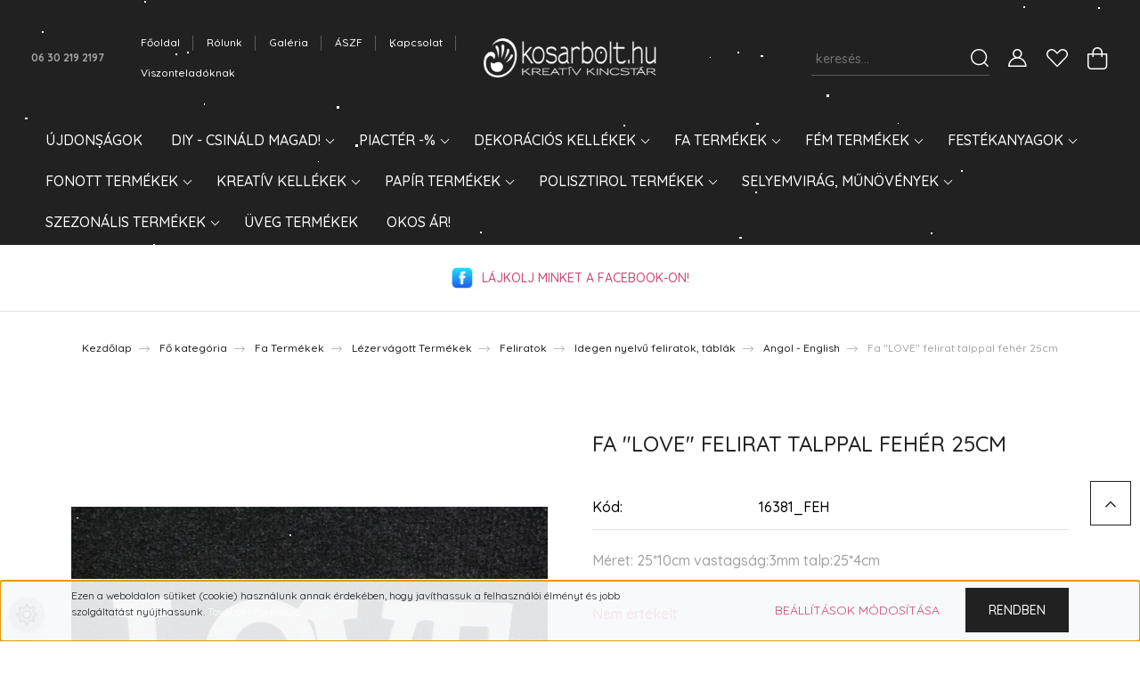

--- FILE ---
content_type: text/html; charset=UTF-8
request_url: https://www.kosarbolt.hu/love_felirat_talppal_feher_25cm_8110
body_size: 53177
content:
<!DOCTYPE html>
<html lang="hu" dir="ltr">
<head>
    <title>Fa LOVE felirat talppal fehér 25cm - Corolla Exp-Imp. Kft - Kosárbolt.hu - A kreatív megoldások webáruháza</title>
    <meta charset="utf-8">
    <meta name="keywords" content="Fa LOVE felirat talppal fehér 25cm, Kosárbolt.hu">
    <meta name="description" content="Fa LOVE felirat talppal fehér 25cm rendelés 1.571 Ft-tól. Méret: 25*10cm vastagság:3mm talp:25*4cm Rendelj hazai dekorációs kellék webáruházból és házhoz szállítjuk a rendelésedet. ">
    <meta name="robots" content="index, follow">
    <link rel="image_src" href="https://kosarbolt.cdn.shoprenter.hu/custom/kosarbolt/image/data/product/diszitett_natur/16381%20love%20feh.JPG.webp?lastmod=1715579522.1763388596">
    <meta property="og:title" content="Fa &quot;LOVE&quot; felirat talppal fehér 25cm" />
    <meta property="og:type" content="product" />
    <meta property="og:url" content="https://www.kosarbolt.hu/love_felirat_talppal_feher_25cm_8110" />
    <meta property="og:image" content="https://kosarbolt.cdn.shoprenter.hu/custom/kosarbolt/image/cache/w1910h1000/product/diszitett_natur/16381%20love%20feh.JPG.webp?lastmod=1715579522.1763388596" />
    <meta property="og:description" content="Méret: 25*10cm vastagság:3mm talp:25*4cm" />
    <link href="https://kosarbolt.cdn.shoprenter.hu/custom/kosarbolt/image/data/logo/2021%20Ikonok/kosarbolt_favicon_feh_100x100px.png?lastmod=1657005439.1763388596" rel="icon" />
    <link href="https://kosarbolt.cdn.shoprenter.hu/custom/kosarbolt/image/data/logo/2021%20Ikonok/kosarbolt_favicon_feh_100x100px.png?lastmod=1657005439.1763388596" rel="apple-touch-icon" />
    <base href="https://www.kosarbolt.hu:443" />
    <meta name="google-site-verification=lZZ8t20pAuH-EgjA-ToW_KEzH0wUXiO-o6brOBN6ntA" />
<meta name="google-site-verification=lk0w3jC-O27NUxMF8uXzT8x7C3IrVHsdE2yNACTu-pI" />
<meta name="google-site-verification" content="lk0w3jC-O27NUxMF8uXzT8x7C3IrVHsdE2yNACTu-pI" />
<meta name="google-site-verification=lZZ8t20pAuH-EgjA-ToW_KEzH0wUXiO-o6brOBN6ntA" />
<meta name="facebook-domain-verification" content="0bbp28xm7f2m4j1ahmzipzque34us3" />
<!-- Meta Pixel Code -->
<script>
!function(f,b,e,v,n,t,s)
{if(f.fbq)return;n=f.fbq=function(){n.callMethod?
n.callMethod.apply(n,arguments):n.queue.push(arguments)};
if(!f._fbq)f._fbq=n;n.push=n;n.loaded=!0;n.version='2.0';
n.queue=[];t=b.createElement(e);t.async=!0;
t.src=v;s=b.getElementsByTagName(e)[0];
s.parentNode.insertBefore(t,s)}(window, document,'script',
'https://connect.facebook.net/en_US/fbevents.js');
fbq('init', '360293618090133');
fbq('track', 'PageView');
</script>
<noscript><img height="1" width="1" style="display:none"
src="https://www.facebook.com/tr?id=360293618090133&ev=PageView&noscript=1"
/></noscript>
<!-- End Meta Pixel Code -->

    <meta name="viewport" content="width=device-width, initial-scale=1, maximum-scale=1, user-scalable=0">
            <link href="https://www.kosarbolt.hu/love_felirat_talppal_feher_25cm_8110" rel="canonical">
    
            
                <link rel="preconnect" href="https://fonts.googleapis.com">
    <link rel="preconnect" href="https://fonts.gstatic.com" crossorigin>
    <link href="https://fonts.googleapis.com/css2?family=Quicksand:wght@300;400;500;600;700&display=swap" rel="stylesheet">
    <link href="https://cdnjs.cloudflare.com/ajax/libs/fancybox/3.5.7/jquery.fancybox.min.css" rel="stylesheet" />
            <link rel="stylesheet" href="https://kosarbolt.cdn.shoprenter.hu/custom/kosarbolt/catalog/view/theme/paris_global/style/1763468188.1591773721.1763467166.1765010375.css?v=null.1763388596" media="screen">
        <script>
        window.nonProductQuality = 80;
    </script>
    <script src="//ajax.googleapis.com/ajax/libs/jquery/1.10.2/jquery.min.js"></script>
    <script>window.jQuery || document.write('<script src="https://kosarbolt.cdn.shoprenter.hu/catalog/view/javascript/jquery/jquery-1.10.2.min.js?v=1484139539"><\/script>');</script>
    <script src="//cdn.jsdelivr.net/npm/slick-carousel@1.8.1/slick/slick.min.js"></script>

            
    

    <!--Header JavaScript codes--><script src="https://kosarbolt.cdn.shoprenter.hu/web/compiled/js/countdown.js?v=1768402759"></script><script src="https://kosarbolt.cdn.shoprenter.hu/web/compiled/js/base.js?v=1768402759"></script><script src="https://kosarbolt.cdn.shoprenter.hu/web/compiled/js/before_starter2_head.js?v=1768402759"></script><script src="https://kosarbolt.cdn.shoprenter.hu/web/compiled/js/before_starter2_productpage.js?v=1768402759"></script><script src="https://kosarbolt.cdn.shoprenter.hu/web/compiled/js/productreview.js?v=1768402759"></script><script src="https://kosarbolt.cdn.shoprenter.hu/web/compiled/js/nanobar.js?v=1768402759"></script><!--Header jQuery onLoad scripts--><script>window.countdownFormat='%D:%H:%M:%S';var BASEURL='https://www.kosarbolt.hu';Currency={"symbol_left":"","symbol_right":" Ft","decimal_place":0,"decimal_point":",","thousand_point":".","currency":"HUF","value":1};var ShopRenter=ShopRenter||{};ShopRenter.product={"id":8110,"sku":"16381_FEH","currency":"HUF","unitName":"db","price":1571.3499999999999,"name":"Fa \"LOVE\" felirat talppal feh\u00e9r 25cm","brand":"Corolla Exp-Imp. Kft","currentVariant":[],"parent":{"id":8110,"sku":"16381_FEH","unitName":"db","price":1571.3499999999999,"name":"Fa \"LOVE\" felirat talppal feh\u00e9r 25cm"}};$(document).ready(function(){});$(window).load(function(){});</script><script src="https://kosarbolt.cdn.shoprenter.hu/web/compiled/js/vue/manifest.bundle.js?v=1768402756"></script><script>var ShopRenter=ShopRenter||{};ShopRenter.onCartUpdate=function(callable){document.addEventListener('cartChanged',callable)};ShopRenter.onItemAdd=function(callable){document.addEventListener('AddToCart',callable)};ShopRenter.onItemDelete=function(callable){document.addEventListener('deleteCart',callable)};ShopRenter.onSearchResultViewed=function(callable){document.addEventListener('AuroraSearchResultViewed',callable)};ShopRenter.onSubscribedForNewsletter=function(callable){document.addEventListener('AuroraSubscribedForNewsletter',callable)};ShopRenter.onCheckoutInitiated=function(callable){document.addEventListener('AuroraCheckoutInitiated',callable)};ShopRenter.onCheckoutShippingInfoAdded=function(callable){document.addEventListener('AuroraCheckoutShippingInfoAdded',callable)};ShopRenter.onCheckoutPaymentInfoAdded=function(callable){document.addEventListener('AuroraCheckoutPaymentInfoAdded',callable)};ShopRenter.onCheckoutOrderConfirmed=function(callable){document.addEventListener('AuroraCheckoutOrderConfirmed',callable)};ShopRenter.onCheckoutOrderPaid=function(callable){document.addEventListener('AuroraOrderPaid',callable)};ShopRenter.onCheckoutOrderPaidUnsuccessful=function(callable){document.addEventListener('AuroraOrderPaidUnsuccessful',callable)};ShopRenter.onProductPageViewed=function(callable){document.addEventListener('AuroraProductPageViewed',callable)};ShopRenter.onMarketingConsentChanged=function(callable){document.addEventListener('AuroraMarketingConsentChanged',callable)};ShopRenter.onCustomerRegistered=function(callable){document.addEventListener('AuroraCustomerRegistered',callable)};ShopRenter.onCustomerLoggedIn=function(callable){document.addEventListener('AuroraCustomerLoggedIn',callable)};ShopRenter.onCustomerUpdated=function(callable){document.addEventListener('AuroraCustomerUpdated',callable)};ShopRenter.onCartPageViewed=function(callable){document.addEventListener('AuroraCartPageViewed',callable)};ShopRenter.customer={"userId":0,"userClientIP":"3.17.69.84","userGroupId":8,"customerGroupTaxMode":"gross","customerGroupPriceMode":"gross_net_tax","email":"","phoneNumber":"","name":{"firstName":"","lastName":""}};ShopRenter.theme={"name":"paris_global","family":"paris","parent":""};ShopRenter.shop={"name":"kosarbolt","locale":"hu","currency":{"code":"HUF","rate":1},"domain":"kosarbolt.myshoprenter.hu"};ShopRenter.page={"route":"product\/product","queryString":"love_felirat_talppal_feher_25cm_8110"};ShopRenter.formSubmit=function(form,callback){callback();};let loadedAsyncScriptCount=0;function asyncScriptLoaded(position){loadedAsyncScriptCount++;if(position==='body'){if(document.querySelectorAll('.async-script-tag').length===loadedAsyncScriptCount){if(/complete|interactive|loaded/.test(document.readyState)){document.dispatchEvent(new CustomEvent('asyncScriptsLoaded',{}));}else{document.addEventListener('DOMContentLoaded',()=>{document.dispatchEvent(new CustomEvent('asyncScriptsLoaded',{}));});}}}}</script><script type="text/javascript"async class="async-script-tag"onload="asyncScriptLoaded('header')"src="https://static2.rapidsearch.dev/resultpage.js?shop=kosarbolt.shoprenter.hu"></script><script type="text/javascript"async class="async-script-tag"onload="asyncScriptLoaded('header')"src="https://api-one-conv-measure.heureka.group/shoprenter_app/ocm_js?shop_id=204603&domain=arukereso.hu"></script><script type="text/javascript"async class="async-script-tag"onload="asyncScriptLoaded('header')"src="https://onsite.optimonk.com/script.js?account=175"></script><script type="text/javascript"src="https://kosarbolt.cdn.shoprenter.hu/web/compiled/js/vue/customerEventDispatcher.bundle.js?v=1768402756"></script><!--Custom header scripts--><script>(function(h,o,t,j,a,r){h.hj=h.hj||function(){(h.hj.q=h.hj.q||[]).push(arguments)};h._hjSettings={hjid:5292981,hjsv:6};a=o.getElementsByTagName('head')[0];r=o.createElement('script');r.async=1;r.src=t+h._hjSettings.hjid+j+h._hjSettings.hjsv;a.appendChild(r);})(window,document,'https://static.hotjar.com/c/hotjar-','.js?sv=');</script><script src="admin/view/javascript/jquery/snowfall.min.jquery.js"></script><script>$(document).ready(function(){$(document).snowfall({flakeCount:300,maxSpeed:1});});</script>                
            
            <script>window.dataLayer=window.dataLayer||[];function gtag(){dataLayer.push(arguments)};var ShopRenter=ShopRenter||{};ShopRenter.config=ShopRenter.config||{};ShopRenter.config.googleConsentModeDefaultValue="granted";</script>                        <script type="text/javascript" src="https://kosarbolt.cdn.shoprenter.hu/web/compiled/js/vue/googleConsentMode.bundle.js?v=1768402756"></script>

            <!-- Facebook Pixel Code -->
<script>
  !function(f,b,e,v,n,t,s)
  {if(f.fbq)return;n=f.fbq=function(){n.callMethod?
  n.callMethod.apply(n,arguments):n.queue.push(arguments)};
  if(!f._fbq)f._fbq=n;n.push=n;n.loaded=!0;n.version='2.0';
  n.queue=[];t=b.createElement(e);t.async=!0;
  t.src=v;s=b.getElementsByTagName(e)[0];
  s.parentNode.insertBefore(t,s)}(window, document,'script',
  'https://connect.facebook.net/en_US/fbevents.js');
  fbq('consent', 'revoke');
fbq('init', '926477968698704');
  fbq('track', 'PageView');
document.addEventListener('AuroraProductPageViewed', function(auroraEvent) {
                    fbq('track', 'ViewContent', {
                        content_type: 'product',
                        content_ids: [auroraEvent.detail.product.id.toString()],
                        value: parseFloat(auroraEvent.detail.product.grossUnitPrice),
                        currency: auroraEvent.detail.product.currency
                    }, {
                        eventID: auroraEvent.detail.event.id
                    });
                });
document.addEventListener('AuroraAddedToCart', function(auroraEvent) {
    var fbpId = [];
    var fbpValue = 0;
    var fbpCurrency = '';

    auroraEvent.detail.products.forEach(function(item) {
        fbpValue += parseFloat(item.grossUnitPrice) * item.quantity;
        fbpId.push(item.id);
        fbpCurrency = item.currency;
    });


    fbq('track', 'AddToCart', {
        content_ids: fbpId,
        content_type: 'product',
        value: fbpValue,
        currency: fbpCurrency
    }, {
        eventID: auroraEvent.detail.event.id
    });
})
window.addEventListener('AuroraMarketingCookie.Changed', function(event) {
            let consentStatus = event.detail.isAccepted ? 'grant' : 'revoke';
            if (typeof fbq === 'function') {
                fbq('consent', consentStatus);
            }
        });
</script>
<noscript><img height="1" width="1" style="display:none"
  src="https://www.facebook.com/tr?id=360293618090133&ev=PageView&noscript=1"
/></noscript>
<!-- End Facebook Pixel Code -->
            
            <!-- Google remarketingcímke-kód -->
<!--------------------------------------------------
A remarketingcímkék nem társíthatók személyazonosításra alkalmas adatokkal, és nem helyezhetők el érzékeny kategóriához kapcsolódó oldalakon. A címke beállításával kapcsolatban további információt és útmutatást a következő címen olvashat: http://google.com/ads/remarketingsetup
--------------------------------------------------->
<script type="text/javascript">
/* <![CDATA[ */
var google_conversion_id = 1011880427;
var google_custom_params = window.google_tag_params;
var google_remarketing_only = true;
/* ]]> */
</script>
<script type="text/javascript" src="//www.googleadservices.com/pagead/conversion.js">
</script>
<noscript>
<div style="display:inline;">
<img height="1" width="1" style="border-style:none;" alt="" src="//googleads.g.doubleclick.net/pagead/viewthroughconversion/1011880427/?value=0&guid=ON&script=0"/>
</div>
</noscript>
            
                <!--Global site tag(gtag.js)--><script async src="https://www.googletagmanager.com/gtag/js?id=G-QYX9C7JVQE"></script><script>window.dataLayer=window.dataLayer||[];function gtag(){dataLayer.push(arguments);}
gtag('js',new Date());gtag('config','G-QYX9C7JVQE');gtag('config','AW-1011880427',{"allow_enhanced_conversions":true});</script>                                <script type="text/javascript" src="https://kosarbolt.cdn.shoprenter.hu/web/compiled/js/vue/GA4EventSender.bundle.js?v=1768402756"></script>

    
    
	<div id="section-custom_css_module" class="section-wrapper ">
    
    			<style>
		@media (max-width: 576px) {
			body:not(.no-col) .product-snapshot-vertical .product-snapshot:not(:empty) {
				flex: 0 0 50% !important;
				max-width: 50% !important;
			}
		}
		</style>
	</div>
</head>
<body id="body" class="page-body product-page-body show-quantity-in-module show-quantity-in-category paris_global-body desktop-device-body" role="document">
<script>var bodyComputedStyle=window.getComputedStyle(document.body);ShopRenter.theme.breakpoints={'xs':parseInt(bodyComputedStyle.getPropertyValue('--breakpoint-xs')),'sm':parseInt(bodyComputedStyle.getPropertyValue('--breakpoint-sm')),'md':parseInt(bodyComputedStyle.getPropertyValue('--breakpoint-md')),'lg':parseInt(bodyComputedStyle.getPropertyValue('--breakpoint-lg')),'xl':parseInt(bodyComputedStyle.getPropertyValue('--breakpoint-xl'))}</script><div id="fb-root"></div><script>(function(d,s,id){var js,fjs=d.getElementsByTagName(s)[0];if(d.getElementById(id))return;js=d.createElement(s);js.id=id;js.src="//connect.facebook.net/hu_HU/sdk/xfbml.customerchat.js#xfbml=1&version=v2.12&autoLogAppEvents=1";fjs.parentNode.insertBefore(js,fjs);}(document,"script","facebook-jssdk"));</script>
                    

<!-- cached -->    <div class="nanobar-cookie-cog d-flex-center rounded-circle js-hidden-nanobar-button">
        <svg xmlns="https://www.w3.org/2000/svg" width="24" height="24" viewBox="0 0 512 512">
    <path fill="currentColor" d="M512 289.7v-67.5l-68.2-18.1c-4.3-15.4-10.4-30.2-18.4-44.2l34.9-60.6 -47.6-47.6 -60.6 34.9c-14-8-28.8-14.1-44.2-18.4L289.7 0h-67.5l-18.1 68.2c-15.4 4.3-30.2 10.4-44.2 18.4L99.4 51.7 51.7 99.4l34.9 60.6c-8 14-14.1 28.8-18.4 44.2L0 222.3v67.5l68.2 18.1c4.3 15.4 10.4 30.2 18.4 44.2l-34.9 60.6 47.6 47.6 60.6-34.9c14 8 28.8 14.1 44.2 18.4l18.1 68.2h67.5l18.1-68.2c15.4-4.3 30.2-10.4 44.2-18.4l60.6 34.9 47.6-47.6 -34.9-60.6c8-14 14.1-28.8 18.4-44.2L512 289.7zM410.1 275.5l-2.5 12.1c-3.9 18.9-11.4 36.8-22.1 53.2l-6.8 10.3 31.6 55 -4.3 4.3 -55-31.6 -10.3 6.8c-16.4 10.8-34.3 18.2-53.2 22.1l-12.1 2.5L259 472h-6l-16.5-61.9 -12.1-2.5c-18.9-3.9-36.8-11.4-53.2-22.1l-10.3-6.8 -55 31.6 -4.3-4.3 31.6-55 -6.8-10.3c-10.8-16.4-18.2-34.3-22.1-53.2l-2.5-12.1L40 259v-6l61.9-16.5 2.5-12.1c3.9-18.9 11.4-36.8 22.1-53.2l6.8-10.3 -31.6-55 4.3-4.3 55 31.6 10.3-6.8c16.4-10.8 34.3-18.2 53.2-22.1l12.1-2.5L253 40h6l16.5 61.9 12.1 2.5c18.9 3.9 36.8 11.4 53.2 22.1l10.3 6.8 55-31.6 4.3 4.3 -31.6 55 6.8 10.3c10.8 16.4 18.2 34.3 22.1 53.2l2.5 12.1L472 253v6L410.1 275.5z"/>
    <path fill="currentColor" d="M256 140c-64 0-116 52-116 116s52 116 116 116 116-52 116-116S320 140 256 140zM256 332c-41.9 0-76-34.1-76-76s34.1-76 76-76 76 34.1 76 76S297.9 332 256 332z"/>
</svg>
    </div>
<div class="Fixed nanobar js-nanobar-first-login">
    <div class="container nanobar-container">
        <div class="row flex-column flex-sm-row ">
            <div class="col-12 col-lg-6 col-xl-7 nanobar-text-cookies align-self-center text-sm-left">
                <p>Ezen a weboldalon sütiket (cookie) használunk annak érdekében, hogy javíthassuk a felhasználói élményt és jobb szolgáltatást nyújthassunk. <a href="/adatvedelmi_nyilatkozat_3"><span style="color:#FFFFFF;">További információ</span></a>
</p>
            </div>
            <div class="col-12 col-lg-6 col-xl-5 nanobar-buttons mt-2 m-lg-0 text-center text-lg-right">
                <a href="" class="btn btn-link nanobar-settings-button js-nanobar-settings-button">
                    Beállítások módosítása
                </a>
                <a href="" class="btn btn-primary nanobar-btn js-nanobar-close-cookies" data-button-save-text="Beállítások mentése">
                    Rendben
                </a>
            </div>
        </div>
        <div class="nanobar-cookies js-nanobar-cookies flex-column flex-sm-row text-left pt-3 mt-3" style="display: none;">
            <div class="form-check pt-2 pb-2 pr-2 mb-0">
                <input class="form-check-input" type="checkbox" name="required_cookies" disabled checked />
                <label class="form-check-label">
                    Szükséges cookie-k
                    <div class="cookies-help-text text-muted">
                        Ezek a cookie-k segítenek abban, hogy a webáruház használható és működőképes legyen.
                    </div>
                </label>
            </div>
            <div class="form-check pt-2 pb-2 pr-2 mb-0">
                <input class="form-check-input js-nanobar-marketing-cookies" type="checkbox" name="marketing_cookies"
                         checked />
                <label class="form-check-label">
                    Marketing cookie-k
                    <div class="cookies-help-text text-muted">
                        Ezeket a cookie-k segítenek abban, hogy az Ön érdeklődési körének megfelelő reklámokat és termékeket jelenítsük meg a webáruházban.
                    </div>
                </label>
            </div>
        </div>
    </div>
</div>

<script>
    (function ($) {
        $(document).ready(function () {
            new AuroraNanobar.FirstLogNanobarCheckbox(jQuery('.js-nanobar-first-login'), 'bottom');
        });
    })(jQuery);
</script>
<!-- /cached -->

                <!-- page-wrap -->

                <div class="page-wrap sr-search--enabled">
                                                <div id="section-header" class="section-wrapper ">
    
    

<header class="sticky-header">
            <div class="container-fluid">
            <nav class="navbar header-navbar flex-column">
                <div class="header-navbar-top d-flex justify-content-between w-100">
                    <div class="header-navbar-top-left d-flex align-items-center justify-content-start">
                        <div id="js-mobile-navbar" class="mobile-navbar">
                            <button id="js-hamburger-icon" class="btn btn-primary p-0">
                                <div class="hamburger-icon position-relative">
                                    <div class="hamburger-icon-line position-absolute line-1"></div>
                                    <div class="hamburger-icon-line position-absolute line-2"></div>
                                    <div class="hamburger-icon-line position-absolute line-3"></div>
                                </div>
                            </button>
                        </div>
                                                    <div class="header-contacts-wrapper">
                                <span class="d-flex flex-column flex-xl-row flex-wrap align-items-start align-items-xl-center">
                                                                            <a class="hamburger-phone hamburger-contacts-link" href="tel:06 30 219 2197">06 30 219 2197</a>
                                                                                                        </span>
                            </div>
                                                <!-- cached -->
    <ul class="nav headermenu-list">
                    <li class="nav-item">
                <a class="nav-link" href="https://www.kosarbolt.hu"
                    target="_self"
                                        title="Főoldal"
                >
                    Főoldal
                </a>
                            </li>
                    <li class="nav-item">
                <a class="nav-link" href="https://www.kosarbolt.hu/rolunk_4"
                    target="_self"
                                        title="Rólunk"
                >
                    Rólunk
                </a>
                            </li>
                    <li class="nav-item">
                <a class="nav-link" href="https://www.kosarbolt.hu/galeria_27"
                    target="_self"
                                        title="Galéria"
                >
                    Galéria
                </a>
                            </li>
                    <li class="nav-item">
                <a class="nav-link" href="https://www.kosarbolt.hu/aszf"
                    target="_self"
                                        title="ÁSZF"
                >
                    ÁSZF
                </a>
                            </li>
                    <li class="nav-item">
                <a class="nav-link" href="https://www.kosarbolt.hu/kapcsolat_13"
                    target="_self"
                                        title="Kapcsolat"
                >
                    Kapcsolat
                </a>
                            </li>
                    <li class="nav-item">
                <a class="nav-link" href="https://www.kosarbolt.hu/viszonteladoknak_15"
                    target="_self"
                                        title="Viszonteladóknak"
                >
                    Viszonteladóknak
                </a>
                            </li>
            </ul>
    <!-- /cached -->
                    </div>
                    <div class="header-navbar-top-center d-flex align-items-center justify-content-center">
                        <!-- cached -->
    <a class="navbar-brand" href="/"><img style="border: 0; max-width: 300px;" src="https://kosarbolt.cdn.shoprenter.hu/custom/kosarbolt/image/cache/w300h68m00/logo/2021%20Ikonok/kosarbolt_logo_420_90px.png?v=1657005531" title="Kosárbolt.hu" alt="Kosárbolt.hu" /></a>
<!-- /cached -->
                    </div>

                                        <div class="header-navbar-top-right-search d-flex align-items-center justify-content-end">
                        <div class="dropdown search-module d-flex header-navbar-top-right-item">
                            <div class="input-group">
                                <input class="form-control form-control-lg disableAutocomplete" type="text" placeholder="keresés..." value=""
                                       id="filter_keyword" 
                                       onclick="this.value=(this.value==this.defaultValue)?'':this.value;"/>
                                <div class="input-group-append">
                                    <button class="btn" type="button" onclick="moduleSearch();">
                                        <svg width="20" height="20" viewBox="0 0 20 20" fill="currentColor" xmlns="https://www.w3.org/2000/svg">
    <path d="M9.10855 18.2134C11.3088 18.2134 13.3297 17.4263 14.9076 16.123L18.5686 19.784C18.7113 19.9268 18.898 20 19.0848 20C19.2715 20 19.4582 19.9268 19.601 19.784C19.8865 19.4984 19.8865 19.0335 19.601 18.7479L15.9546 15.1016C17.3604 13.4981 18.2134 11.4003 18.2134 9.10855C18.2134 4.08567 14.1278 0 9.10489 0C4.08201 0 0 4.08201 0 9.10489C0 14.1278 4.08567 18.2134 9.10855 18.2134ZM9.10855 1.46074C13.3224 1.46074 16.7527 4.88742 16.7527 9.10489C16.7527 13.3223 13.3224 16.749 9.10855 16.749C4.89475 16.749 1.4644 13.3187 1.4644 9.10489C1.4644 4.89109 4.89475 1.46074 9.10855 1.46074Z" />
</svg>

                                    </button>
                                </div>
                            </div>

                            <input type="hidden" id="filter_description" value="0"/>
                            <input type="hidden" id="search_shopname" value="kosarbolt"/>
                            <div id="results" class="dropdown-menu search-results"></div>
                        </div>

                        
                    </div>
                    
                    <div class="header-navbar-top-right d-flex align-items-center justify-content-end">
                                                    <div class="header-navbar-top-right-item header-navbar-top-right-login">
                                <!-- cached -->
    <ul class="nav login-list">
                    <li class="nav-item">
                <a class="nav-link btn" href="index.php?route=account/login" title="Belépés">
                    <span>
                        <svg width="21" height="20" viewBox="0 0 21 20" fill="currentColor" xmlns="https://www.w3.org/2000/svg">
    <path d="M0.747791 20H19.802C20.0039 20 20.1945 19.9178 20.3366 19.7757C20.4786 19.6336 20.5534 19.4393 20.5497 19.2374C20.4599 14.6878 17.3534 10.8299 13.1777 9.58505C14.5833 8.64673 15.5104 7.04673 15.5104 5.23364C15.5104 2.34766 13.1627 0 10.2768 0C7.39078 0 5.04312 2.34766 5.04312 5.23364C5.04312 7.04673 5.97022 8.64673 7.37209 9.58505C3.19639 10.8336 0.0898473 14.6878 0.000127707 19.2374C-0.00361061 19.4393 0.0748939 19.6336 0.213212 19.7757C0.351529 19.9178 0.54966 20 0.747791 20ZM6.53845 5.23364C6.53845 3.17383 8.21695 1.49533 10.2768 1.49533C12.3366 1.49533 14.0151 3.17383 14.0151 5.23364C14.0151 7.29346 12.3366 8.97196 10.2768 8.97196C8.21695 8.97196 6.53845 7.29346 6.53845 5.23364ZM10.2768 10.6542C14.7702 10.6542 18.5384 14.1121 19.0095 18.5047H1.54405C2.01508 14.1121 5.78331 10.6542 10.2768 10.6542Z"/>
</svg>

                    </span>
                </a>
            </li>
            </ul>
<!-- /cached -->
                            </div>
                                                <div class="header-navbar-top-right-item">
                            <hx:include src="/_fragment?_path=_format%3Dhtml%26_locale%3Den%26_controller%3Dmodule%252Fwishlist&amp;_hash=nPvps35bhRq2GmoCcRAlkC7opkNSslMMafbRa0P3j9c%3D"></hx:include>
                        </div>
                        <div id="js-cart" class="header-navbar-top-right-item">
                            <hx:include src="/_fragment?_path=_format%3Dhtml%26_locale%3Den%26_controller%3Dmodule%252Fcart&amp;_hash=bhvYMGWq8hMTCQDE6gY%2F3Odi4EjY4NCUSZiN2MwMux4%3D"></hx:include>
                        </div>
                    </div>
                </div>
                <div class="header-navbar-bottom">
                    


                    
            <div id="module_category_wrapper" class="module-category-wrapper">
    
    <div id="category" class="module content-module header-position hide-top category-module" >
                    <div class="module-body">
                        <div id="category-nav">
            


<ul class="nav nav-pills category category-menu sf-menu sf-horizontal cached">
    <li id="cat_143" class="nav-item item category-list module-list even">
    <a href="https://www.kosarbolt.hu/ujdonsagok" class="nav-link">
        Újdonságok
    </a>
    </li><li id="cat_224" class="nav-item item category-list module-list parent odd">
    <a href="https://www.kosarbolt.hu/csinald_magad" class="nav-link">
        DIY - Csináld Magad!
    </a>
            <ul class="nav flex-column children"><li id="cat_50093" class="nav-item item category-list module-list even">
    <a href="https://www.kosarbolt.hu/csinald_magad/tavasz_50093" class="nav-link">
        DIY Tavasz
    </a>
    </li><li id="cat_50095" class="nav-item item category-list module-list odd">
    <a href="https://www.kosarbolt.hu/csinald_magad/nyar_50095" class="nav-link">
        DIY Nyár
    </a>
    </li><li id="cat_50097" class="nav-item item category-list module-list even">
    <a href="https://www.kosarbolt.hu/csinald_magad/osz_50097" class="nav-link">
        DIY Ősz
    </a>
    </li><li id="cat_50098" class="nav-item item category-list module-list odd">
    <a href="https://www.kosarbolt.hu/csinald_magad/tel_50098" class="nav-link">
        DIY Tél
    </a>
    </li><li id="cat_50102" class="nav-item item category-list module-list even">
    <a href="https://www.kosarbolt.hu/csinald_magad/advent_50102" class="nav-link">
        DIY Advent
    </a>
    </li><li id="cat_50104" class="nav-item item category-list module-list odd">
    <a href="https://www.kosarbolt.hu/csinald_magad/anyaknapja_50104" class="nav-link">
        DIY Anyák napja
    </a>
    </li><li id="cat_50106" class="nav-item item category-list module-list even">
    <a href="https://www.kosarbolt.hu/csinald_magad/diy_husvet_50106" class="nav-link">
        DIY Húsvét
    </a>
    </li><li id="cat_50253" class="nav-item item category-list module-list odd">
    <a href="https://www.kosarbolt.hu/csinald_magad/diy_csomagajanlatok_50253" class="nav-link">
        DIY Csomagajánlatok
    </a>
    </li></ul>
    </li><li id="cat_144" class="nav-item item category-list module-list parent even">
    <a href="https://www.kosarbolt.hu/akciok" class="nav-link">
        Piactér -%
    </a>
            <ul class="nav flex-column children"><li id="cat_50077" class="nav-item item category-list module-list even">
    <a href="https://www.kosarbolt.hu/akciok/500ft_alatt_50077" class="nav-link">
        500Ft alatt
    </a>
    </li><li id="cat_50081" class="nav-item item category-list module-list odd">
    <a href="https://www.kosarbolt.hu/akciok/1000ft_alatt_50081" class="nav-link">
        1.000Ft alatt
    </a>
    </li><li id="cat_50084" class="nav-item item category-list module-list even">
    <a href="https://www.kosarbolt.hu/akciok/top_termekek_50084" class="nav-link">
        1.000Ft felett
    </a>
    </li></ul>
    </li><li id="cat_57" class="nav-item item category-list module-list parent odd">
    <a href="https://www.kosarbolt.hu/dekoracios_kellekek" class="nav-link">
        Dekorációs kellékek
    </a>
            <ul class="nav flex-column children"><li id="cat_102" class="nav-item item category-list module-list even">
    <a href="https://www.kosarbolt.hu/dekoracios_kellekek/koszoruk_ajtokopogtatok_102" class="nav-link">
        Ajtókopogtató, Ajtódísz
    </a>
    </li><li id="cat_50122" class="nav-item item category-list module-list odd">
    <a href="https://www.kosarbolt.hu/dekoracios_kellekek/auto_haziko_50122" class="nav-link">
        Autó, Házikó
    </a>
    </li><li id="cat_50008" class="nav-item item category-list module-list even">
    <a href="https://www.kosarbolt.hu/dekoracios_kellekek/figurak_manok_50008" class="nav-link">
        Figurák
    </a>
    </li><li id="cat_222" class="nav-item item category-list module-list odd">
    <a href="https://www.kosarbolt.hu/dekoracios_kellekek/gyertyak_gyertyatuskek_222" class="nav-link">
        Gyertyák, mécsesek
    </a>
    </li><li id="cat_50224" class="nav-item item category-list module-list even">
    <a href="https://www.kosarbolt.hu/dekoracios_kellekek/kaspok_viragtarto_50224" class="nav-link">
        Kaspók, virágtartó
    </a>
    </li><li id="cat_50124" class="nav-item item category-list module-list odd">
    <a href="https://www.kosarbolt.hu/dekoracios_kellekek/lanterna_kandelaber_50124" class="nav-link">
        Lanterna, Kandeláber, Gyertyatartó
    </a>
    </li><li id="cat_50046" class="nav-item item category-list module-list even">
    <a href="https://www.kosarbolt.hu/dekoracios_kellekek/led_fuzerek_50046" class="nav-link">
        LED Világítás
    </a>
    </li><li id="cat_138" class="nav-item item category-list module-list odd">
    <a href="https://www.kosarbolt.hu/dekoracios_kellekek/madarak_es_lepkek_138" class="nav-link">
        Lepke, Madár
    </a>
    </li><li id="cat_50227" class="nav-item item category-list module-list even">
    <a href="https://www.kosarbolt.hu/dekoracios_kellekek/talak_talcak_kinalok_50227" class="nav-link">
        Tálak, Tálcák, Kínálók
    </a>
    </li><li id="cat_50127" class="nav-item item category-list module-list odd">
    <a href="https://www.kosarbolt.hu/dekoracios_kellekek/textil_dekoracio_50127" class="nav-link">
        Textil Dekoráció
    </a>
    </li></ul>
    </li><li id="cat_50138" class="nav-item item category-list module-list parent even">
    <a href="https://www.kosarbolt.hu/fa_termekek_50138" class="nav-link">
        Fa Termékek
    </a>
            <ul class="nav flex-column children"><li id="cat_50298" class="nav-item item category-list module-list even">
    <a href="https://www.kosarbolt.hu/fa_termekek_50138/fa_lanterna_50298" class="nav-link">
        Fa Lanterna
    </a>
    </li><li id="cat_50141" class="nav-item item category-list module-list odd">
    <a href="https://www.kosarbolt.hu/fa_termekek_50138/csipesz_hurkapalcika_spatula_50141" class="nav-link">
        Csipesz, Hurkapálcika, Spatula
    </a>
    </li><li id="cat_50144" class="nav-item item category-list module-list even">
    <a href="https://www.kosarbolt.hu/fa_termekek_50138/csomagolt_fa_alapanyag_50144" class="nav-link">
        Csomagolt Fa Alapanyag
    </a>
    </li><li id="cat_50056" class="nav-item item category-list module-list odd">
    <a href="https://www.kosarbolt.hu/fa_termekek_50138/dekoladak_borond_lada_50056" class="nav-link">
        Dekoládák, Rekeszek
    </a>
    </li><li id="cat_50220" class="nav-item item category-list module-list even">
    <a href="https://www.kosarbolt.hu/fa_termekek_50138/dekoracio_fabol_50220" class="nav-link">
        Dekoráció Fából
    </a>
    </li><li id="cat_235" class="nav-item item category-list module-list odd">
    <a href="https://www.kosarbolt.hu/fa_termekek_50138/natur_fa_termekek_235" class="nav-link">
        Dobozok, Alapok
    </a>
    </li><li id="cat_50147" class="nav-item item category-list module-list even">
    <a href="https://www.kosarbolt.hu/fa_termekek_50138/fa_talcak_50147" class="nav-link">
        Fa Tálcák, Kínálók
    </a>
    </li><li id="cat_50150" class="nav-item item category-list module-list odd">
    <a href="https://www.kosarbolt.hu/fa_termekek_50138/gyoker_hasab_rozse_50150" class="nav-link">
        Gyökér, Hasáb, Rőzse, Szeletek
    </a>
    </li><li id="cat_50152" class="nav-item item category-list module-list even">
    <a href="https://www.kosarbolt.hu/fa_termekek_50138/hancsvirag_50152" class="nav-link">
        Háncsvirág
    </a>
    </li><li id="cat_50154" class="nav-item item category-list module-list odd">
    <a href="https://www.kosarbolt.hu/fa_termekek_50138/kiegeszitok_fabol_50154" class="nav-link">
        Kiegészítők Fából
    </a>
    </li><li id="cat_322" class="nav-item item category-list module-list parent even">
    <a href="https://www.kosarbolt.hu/fa_termekek_50138/lezervagott_fatermekek" class="nav-link">
        Lézervágott Termékek
    </a>
            <ul class="nav flex-column children"><li id="cat_409" class="nav-item item category-list module-list even">
    <a href="https://www.kosarbolt.hu/fa_termekek_50138/lezervagott_fatermekek/egyedi_feliratok_gravirozott_tablak_409" class="nav-link">
        Egyedi feliratok, gravírozott táblák
    </a>
    </li><li id="cat_369" class="nav-item item category-list module-list parent odd">
    <a href="https://www.kosarbolt.hu/fa_termekek_50138/lezervagott_fatermekek/feliratok_369" class="nav-link">
        Feliratok
    </a>
            <ul class="nav flex-column children"><li id="cat_371" class="nav-item item category-list module-list even">
    <a href="https://www.kosarbolt.hu/fa_termekek_50138/lezervagott_fatermekek/feliratok_369/feliratok_371" class="nav-link">
        Feliratok
    </a>
    </li><li id="cat_372" class="nav-item item category-list module-list parent odd">
    <a href="https://www.kosarbolt.hu/fa_termekek_50138/lezervagott_fatermekek/feliratok_369/idegen_nyelvu_feliratok_tablak_372" class="nav-link">
        Idegen nyelvű feliratok, táblák
    </a>
            <ul class="nav flex-column children"><li id="cat_373" class="nav-item item category-list module-list even">
    <a href="https://www.kosarbolt.hu/fa_termekek_50138/lezervagott_fatermekek/feliratok_369/idegen_nyelvu_feliratok_tablak_372/angol_-_english_373" class="nav-link">
        Angol - English
    </a>
    </li><li id="cat_374" class="nav-item item category-list module-list odd">
    <a href="https://www.kosarbolt.hu/fa_termekek_50138/lezervagott_fatermekek/feliratok_369/idegen_nyelvu_feliratok_tablak_372/nemet_-_deutsch_374" class="nav-link">
        Német - Deutsch
    </a>
    </li><li id="cat_376" class="nav-item item category-list module-list even">
    <a href="https://www.kosarbolt.hu/fa_termekek_50138/lezervagott_fatermekek/feliratok_369/idegen_nyelvu_feliratok_tablak_372/roman_-_romanesc_376" class="nav-link">
        Román - Românesc
    </a>
    </li><li id="cat_375" class="nav-item item category-list module-list odd">
    <a href="https://www.kosarbolt.hu/fa_termekek_50138/lezervagott_fatermekek/feliratok_369/idegen_nyelvu_feliratok_tablak_372/szlovak_-_slovensk_375" class="nav-link">
        Szlovák - Slovenský
    </a>
    </li></ul>
    </li><li id="cat_370" class="nav-item item category-list module-list even">
    <a href="https://www.kosarbolt.hu/fa_termekek_50138/lezervagott_fatermekek/feliratok_369/talpas_feliratok_370" class="nav-link">
        Talpas feliratok
    </a>
    </li></ul>
    </li><li id="cat_353" class="nav-item item category-list module-list parent even">
    <a href="https://www.kosarbolt.hu/fa_termekek_50138/lezervagott_fatermekek/figura_alakzat_353" class="nav-link">
        Figura, alakzat
    </a>
            <ul class="nav flex-column children"><li id="cat_357" class="nav-item item category-list module-list parent even">
    <a href="https://www.kosarbolt.hu/fa_termekek_50138/lezervagott_fatermekek/figura_alakzat_353/allatok_357" class="nav-link">
        Állatok
    </a>
            <ul class="nav flex-column children"><li id="cat_398" class="nav-item item category-list module-list even">
    <a href="https://www.kosarbolt.hu/fa_termekek_50138/lezervagott_fatermekek/figura_alakzat_353/allatok_357/baranyok_398" class="nav-link">
        Bárányok
    </a>
    </li><li id="cat_359" class="nav-item item category-list module-list odd">
    <a href="https://www.kosarbolt.hu/fa_termekek_50138/lezervagott_fatermekek/figura_alakzat_353/allatok_357/lepkek_359" class="nav-link">
        Lepkék
    </a>
    </li><li id="cat_360" class="nav-item item category-list module-list even">
    <a href="https://www.kosarbolt.hu/fa_termekek_50138/lezervagott_fatermekek/figura_alakzat_353/allatok_357/macskak_kutyak_360" class="nav-link">
        Macskák, kutyák
    </a>
    </li><li id="cat_358" class="nav-item item category-list module-list odd">
    <a href="https://www.kosarbolt.hu/fa_termekek_50138/lezervagott_fatermekek/figura_alakzat_353/allatok_357/madarak_kalitkak_358" class="nav-link">
        Madarak, kalitkák
    </a>
    </li><li id="cat_397" class="nav-item item category-list module-list even">
    <a href="https://www.kosarbolt.hu/fa_termekek_50138/lezervagott_fatermekek/figura_alakzat_353/allatok_357/nyulak_397" class="nav-link">
        Nyulak
    </a>
    </li><li id="cat_361" class="nav-item item category-list module-list odd">
    <a href="https://www.kosarbolt.hu/fa_termekek_50138/lezervagott_fatermekek/figura_alakzat_353/allatok_357/lovak_unikornisok_szarvasok_361" class="nav-link">
        Lovak, unikornisok, szarvasok
    </a>
    </li><li id="cat_362" class="nav-item item category-list module-list even">
    <a href="https://www.kosarbolt.hu/fa_termekek_50138/lezervagott_fatermekek/figura_alakzat_353/allatok_357/egyeb_allatok_362" class="nav-link">
        Más állatok
    </a>
    </li></ul>
    </li><li id="cat_356" class="nav-item item category-list module-list odd">
    <a href="https://www.kosarbolt.hu/fa_termekek_50138/lezervagott_fatermekek/figura_alakzat_353/emberek_356" class="nav-link">
        Emberek
    </a>
    </li><li id="cat_364" class="nav-item item category-list module-list even">
    <a href="https://www.kosarbolt.hu/fa_termekek_50138/lezervagott_fatermekek/figura_alakzat_353/epuletek_364" class="nav-link">
        Épületek
    </a>
    </li><li id="cat_363" class="nav-item item category-list module-list odd">
    <a href="https://www.kosarbolt.hu/fa_termekek_50138/lezervagott_fatermekek/figura_alakzat_353/etkezes_363" class="nav-link">
        Étkezés
    </a>
    </li><li id="cat_367" class="nav-item item category-list module-list even">
    <a href="https://www.kosarbolt.hu/fa_termekek_50138/lezervagott_fatermekek/figura_alakzat_353/fa_gombok_367" class="nav-link">
        Fa gombok
    </a>
    </li><li id="cat_368" class="nav-item item category-list module-list odd">
    <a href="https://www.kosarbolt.hu/fa_termekek_50138/lezervagott_fatermekek/figura_alakzat_353/hangszerek_hangjegyek_368" class="nav-link">
        Hangszerek, hangjegyek
    </a>
    </li><li id="cat_365" class="nav-item item category-list module-list even">
    <a href="https://www.kosarbolt.hu/fa_termekek_50138/lezervagott_fatermekek/figura_alakzat_353/jarmuvek_365" class="nav-link">
        Járművek
    </a>
    </li><li id="cat_366" class="nav-item item category-list module-list odd">
    <a href="https://www.kosarbolt.hu/fa_termekek_50138/lezervagott_fatermekek/figura_alakzat_353/kulcsok_366" class="nav-link">
        Kulcsok
    </a>
    </li><li id="cat_354" class="nav-item item category-list module-list even">
    <a href="https://www.kosarbolt.hu/fa_termekek_50138/lezervagott_fatermekek/figura_alakzat_353/tema_csomagok_354" class="nav-link">
        Téma csomagok
    </a>
    </li><li id="cat_355" class="nav-item item category-list module-list odd">
    <a href="https://www.kosarbolt.hu/fa_termekek_50138/lezervagott_fatermekek/figura_alakzat_353/tunderkellekek_355" class="nav-link">
        Tündér és manókellékek
    </a>
    </li></ul>
    </li><li id="cat_378" class="nav-item item category-list module-list parent odd">
    <a href="https://www.kosarbolt.hu/fa_termekek_50138/lezervagott_fatermekek/gravirozott_tablak_378" class="nav-link">
        Gravírozott táblák
    </a>
            <ul class="nav flex-column children"><li id="cat_383" class="nav-item item category-list module-list even">
    <a href="https://www.kosarbolt.hu/fa_termekek_50138/lezervagott_fatermekek/gravirozott_tablak_378/beszuros_383" class="nav-link">
        Beszúrós
    </a>
    </li><li id="cat_382" class="nav-item item category-list module-list odd">
    <a href="https://www.kosarbolt.hu/fa_termekek_50138/lezervagott_fatermekek/gravirozott_tablak_378/dobozos_kiszereles_382" class="nav-link">
        Dobozos kiszerelés
    </a>
    </li><li id="cat_379" class="nav-item item category-list module-list even">
    <a href="https://www.kosarbolt.hu/fa_termekek_50138/lezervagott_fatermekek/gravirozott_tablak_378/oval_379" class="nav-link">
        Ovál
    </a>
    </li><li id="cat_380" class="nav-item item category-list module-list odd">
    <a href="https://www.kosarbolt.hu/fa_termekek_50138/lezervagott_fatermekek/gravirozott_tablak_378/scrapbook_380" class="nav-link">
        Scrapbook
    </a>
    </li><li id="cat_381" class="nav-item item category-list module-list even">
    <a href="https://www.kosarbolt.hu/fa_termekek_50138/lezervagott_fatermekek/gravirozott_tablak_378/sziv_381" class="nav-link">
        Szív
    </a>
    </li><li id="cat_402" class="nav-item item category-list module-list odd">
    <a href="https://www.kosarbolt.hu/fa_termekek_50138/lezervagott_fatermekek/gravirozott_tablak_378/szogletes_402" class="nav-link">
        Szögletes
    </a>
    </li></ul>
    </li><li id="cat_50303" class="nav-item item category-list module-list even">
    <a href="https://www.kosarbolt.hu/fa_termekek_50138/lezervagott_fatermekek/karikak_fabol_50303" class="nav-link">
        Karikák fából
    </a>
    </li><li id="cat_385" class="nav-item item category-list module-list odd">
    <a href="https://www.kosarbolt.hu/fa_termekek_50138/lezervagott_fatermekek/sarokdisz_diszito_elem_385" class="nav-link">
        Sarokdísz, díszítő elem
    </a>
    </li><li id="cat_340" class="nav-item item category-list module-list parent even">
    <a href="https://www.kosarbolt.hu/fa_termekek_50138/lezervagott_fatermekek/szam_betu_340" class="nav-link">
        Szám, betű
    </a>
            <ul class="nav flex-column children"><li id="cat_347" class="nav-item item category-list module-list parent even">
    <a href="https://www.kosarbolt.hu/fa_termekek_50138/lezervagott_fatermekek/szam_betu_340/betu_347" class="nav-link">
        Betű
    </a>
            <ul class="nav flex-column children"><li id="cat_410" class="nav-item item category-list module-list even">
    <a href="https://www.kosarbolt.hu/fa_termekek_50138/lezervagott_fatermekek/szam_betu_340/betu_347/betu_3_cm_410" class="nav-link">
        Betű 3 cm
    </a>
    </li><li id="cat_349" class="nav-item item category-list module-list odd">
    <a href="https://www.kosarbolt.hu/fa_termekek_50138/lezervagott_fatermekek/szam_betu_340/betu_347/betu_5_cm_349" class="nav-link">
        Betű 5 cm
    </a>
    </li><li id="cat_350" class="nav-item item category-list module-list even">
    <a href="https://www.kosarbolt.hu/fa_termekek_50138/lezervagott_fatermekek/szam_betu_340/betu_347/betu_10cm_350" class="nav-link">
        Betű 10cm
    </a>
    </li><li id="cat_352" class="nav-item item category-list module-list odd">
    <a href="https://www.kosarbolt.hu/fa_termekek_50138/lezervagott_fatermekek/szam_betu_340/betu_347/betu_75cm_352" class="nav-link">
        Betű 75cm
    </a>
    </li><li id="cat_348" class="nav-item item category-list module-list even">
    <a href="https://www.kosarbolt.hu/fa_termekek_50138/lezervagott_fatermekek/szam_betu_340/betu_347/betu_szoveg_348" class="nav-link">
        Betű szöveg
    </a>
    </li></ul>
    </li><li id="cat_341" class="nav-item item category-list module-list parent odd">
    <a href="https://www.kosarbolt.hu/fa_termekek_50138/lezervagott_fatermekek/szam_betu_340/szam_341" class="nav-link">
        Szám
    </a>
            <ul class="nav flex-column children"><li id="cat_346" class="nav-item item category-list module-list even">
    <a href="https://www.kosarbolt.hu/fa_termekek_50138/lezervagott_fatermekek/szam_betu_340/szam_341/asztalszam_346" class="nav-link">
        Asztalszám
    </a>
    </li><li id="cat_342" class="nav-item item category-list module-list odd">
    <a href="https://www.kosarbolt.hu/fa_termekek_50138/lezervagott_fatermekek/szam_betu_340/szam_341/szam_3cm_342" class="nav-link">
        Szám 3cm
    </a>
    </li><li id="cat_343" class="nav-item item category-list module-list even">
    <a href="https://www.kosarbolt.hu/fa_termekek_50138/lezervagott_fatermekek/szam_betu_340/szam_341/szam_5cm_343" class="nav-link">
        Szám 5cm
    </a>
    </li><li id="cat_344" class="nav-item item category-list module-list odd">
    <a href="https://www.kosarbolt.hu/fa_termekek_50138/lezervagott_fatermekek/szam_betu_340/szam_341/szam_10cm_344" class="nav-link">
        Szám 10cm
    </a>
    </li><li id="cat_345" class="nav-item item category-list module-list even">
    <a href="https://www.kosarbolt.hu/fa_termekek_50138/lezervagott_fatermekek/szam_betu_340/szam_341/szamok_oralaphoz_345" class="nav-link">
        Számok óralaphoz
    </a>
    </li></ul>
    </li></ul>
    </li><li id="cat_323" class="nav-item item category-list module-list parent odd">
    <a href="https://www.kosarbolt.hu/fa_termekek_50138/lezervagott_fatermekek/szezonalis_fatermekek_323" class="nav-link">
        Szezonális fatermékek
    </a>
            <ul class="nav flex-column children"><li id="cat_50292" class="nav-item item category-list module-list even">
    <a href="https://www.kosarbolt.hu/fa_termekek_50138/lezervagott_fatermekek/szezonalis_fatermekek_323/szuletesnap_50292" class="nav-link">
        Születésnap, Névnap
    </a>
    </li><li id="cat_331" class="nav-item item category-list module-list odd">
    <a href="https://www.kosarbolt.hu/fa_termekek_50138/lezervagott_fatermekek/szezonalis_fatermekek_323/anyak_napja_331" class="nav-link">
        Anyák napja
    </a>
    </li><li id="cat_327" class="nav-item item category-list module-list even">
    <a href="https://www.kosarbolt.hu/fa_termekek_50138/lezervagott_fatermekek/szezonalis_fatermekek_323/babavaras_327" class="nav-link">
        Babavárás
    </a>
    </li><li id="cat_328" class="nav-item item category-list module-list odd">
    <a href="https://www.kosarbolt.hu/fa_termekek_50138/lezervagott_fatermekek/szezonalis_fatermekek_323/ballagas_328" class="nav-link">
        Ballagás
    </a>
    </li><li id="cat_326" class="nav-item item category-list module-list even">
    <a href="https://www.kosarbolt.hu/fa_termekek_50138/lezervagott_fatermekek/szezonalis_fatermekek_323/eskuvo_326" class="nav-link">
        Esküvő
    </a>
    </li><li id="cat_324" class="nav-item item category-list module-list odd">
    <a href="https://www.kosarbolt.hu/fa_termekek_50138/lezervagott_fatermekek/szezonalis_fatermekek_323/farsang_324" class="nav-link">
        Farsang
    </a>
    </li><li id="cat_333" class="nav-item item category-list module-list even">
    <a href="https://www.kosarbolt.hu/fa_termekek_50138/lezervagott_fatermekek/szezonalis_fatermekek_323/halloween_333" class="nav-link">
        Halloween
    </a>
    </li><li id="cat_330" class="nav-item item category-list module-list odd">
    <a href="https://www.kosarbolt.hu/fa_termekek_50138/lezervagott_fatermekek/szezonalis_fatermekek_323/husvet_330" class="nav-link">
        Húsvét
    </a>
    </li><li id="cat_335" class="nav-item item category-list module-list parent even">
    <a href="https://www.kosarbolt.hu/fa_termekek_50138/lezervagott_fatermekek/szezonalis_fatermekek_323/karacsony_335" class="nav-link">
        Karácsony
    </a>
            <ul class="nav flex-column children"><li id="cat_50038" class="nav-item item category-list module-list even">
    <a href="https://www.kosarbolt.hu/fa_termekek_50138/lezervagott_fatermekek/szezonalis_fatermekek_323/karacsony_335/natur_feliratok_motivumok_50038" class="nav-link">
        Natúr fa feliratok
    </a>
    </li><li id="cat_50039" class="nav-item item category-list module-list odd">
    <a href="https://www.kosarbolt.hu/fa_termekek_50138/lezervagott_fatermekek/szezonalis_fatermekek_323/karacsony_335/szines_feliratok_50039" class="nav-link">
        Színes fa feliratok
    </a>
    </li><li id="cat_50041" class="nav-item item category-list module-list even">
    <a href="https://www.kosarbolt.hu/fa_termekek_50138/lezervagott_fatermekek/szezonalis_fatermekek_323/karacsony_335/szines_figurak_motivumok_50041" class="nav-link">
        Színes fa figurák, motívumok
    </a>
    </li><li id="cat_50042" class="nav-item item category-list module-list odd">
    <a href="https://www.kosarbolt.hu/fa_termekek_50138/lezervagott_fatermekek/szezonalis_fatermekek_323/karacsony_335/gravirozott_attort_tablak_50042" class="nav-link">
        Gravírozott, áttört fa táblák
    </a>
    </li><li id="cat_50022" class="nav-item item category-list module-list even">
    <a href="https://www.kosarbolt.hu/fa_termekek_50138/lezervagott_fatermekek/szezonalis_fatermekek_323/karacsony_335/natur_fa_figurak_motivumok_50022" class="nav-link">
        Natúr fa figurák, motívumok 
    </a>
    </li></ul>
    </li><li id="cat_334" class="nav-item item category-list module-list odd">
    <a href="https://www.kosarbolt.hu/fa_termekek_50138/lezervagott_fatermekek/szezonalis_fatermekek_323/kegyelet_334" class="nav-link">
        Kegyelet
    </a>
    </li><li id="cat_329" class="nav-item item category-list module-list even">
    <a href="https://www.kosarbolt.hu/fa_termekek_50138/lezervagott_fatermekek/szezonalis_fatermekek_323/tavasz_nyar_329" class="nav-link">
        Nyár
    </a>
    </li><li id="cat_332" class="nav-item item category-list module-list odd">
    <a href="https://www.kosarbolt.hu/fa_termekek_50138/lezervagott_fatermekek/szezonalis_fatermekek_323/osz_332" class="nav-link">
        Ősz
    </a>
    </li><li id="cat_50107" class="nav-item item category-list module-list even">
    <a href="https://www.kosarbolt.hu/fa_termekek_50138/lezervagott_fatermekek/szezonalis_fatermekek_323/tavasz_50107" class="nav-link">
        Tavasz
    </a>
    </li><li id="cat_336" class="nav-item item category-list module-list odd">
    <a href="https://www.kosarbolt.hu/fa_termekek_50138/lezervagott_fatermekek/szezonalis_fatermekek_323/ujev_336" class="nav-link">
        Újév
    </a>
    </li><li id="cat_325" class="nav-item item category-list module-list even">
    <a href="https://www.kosarbolt.hu/fa_termekek_50138/lezervagott_fatermekek/szezonalis_fatermekek_323/valentin_nap_325" class="nav-link">
        Valentin nap
    </a>
    </li></ul>
    </li><li id="cat_255" class="nav-item item category-list module-list even">
    <a href="https://www.kosarbolt.hu/fa_termekek_50138/lezervagott_fatermekek/feliratok_tablak_255" class="nav-link">
        Színes lézervágott termékek
    </a>
    </li><li id="cat_387" class="nav-item item category-list module-list parent odd">
    <a href="https://www.kosarbolt.hu/fa_termekek_50138/lezervagott_fatermekek/tabla_387" class="nav-link">
        Tábla
    </a>
            <ul class="nav flex-column children"><li id="cat_389" class="nav-item item category-list module-list even">
    <a href="https://www.kosarbolt.hu/fa_termekek_50138/lezervagott_fatermekek/tabla_387/feliratok_tablak_389" class="nav-link">
        Feliratos táblák
    </a>
    </li><li id="cat_400" class="nav-item item category-list module-list odd">
    <a href="https://www.kosarbolt.hu/fa_termekek_50138/lezervagott_fatermekek/tabla_387/kerek_oval_tablak_400" class="nav-link">
        Kerek, ovál forma
    </a>
    </li><li id="cat_391" class="nav-item item category-list module-list even">
    <a href="https://www.kosarbolt.hu/fa_termekek_50138/lezervagott_fatermekek/tabla_387/oralapok_391" class="nav-link">
        Óralapok
    </a>
    </li><li id="cat_399" class="nav-item item category-list module-list odd">
    <a href="https://www.kosarbolt.hu/fa_termekek_50138/lezervagott_fatermekek/tabla_387/szogletes_tablak_399" class="nav-link">
        Tégla, négyzet forma
    </a>
    </li><li id="cat_390" class="nav-item item category-list module-list even">
    <a href="https://www.kosarbolt.hu/fa_termekek_50138/lezervagott_fatermekek/tabla_387/vagodeszkak_390" class="nav-link">
        Vágódeszkák
    </a>
    </li></ul>
    </li><li id="cat_337" class="nav-item item category-list module-list parent even">
    <a href="https://www.kosarbolt.hu/fa_termekek_50138/lezervagott_fatermekek/viragok_szivek_337" class="nav-link">
        Virágok, szívek
    </a>
            <ul class="nav flex-column children"><li id="cat_338" class="nav-item item category-list module-list even">
    <a href="https://www.kosarbolt.hu/fa_termekek_50138/lezervagott_fatermekek/viragok_szivek_337/szivek_338" class="nav-link">
        Szívek
    </a>
    </li><li id="cat_339" class="nav-item item category-list module-list odd">
    <a href="https://www.kosarbolt.hu/fa_termekek_50138/lezervagott_fatermekek/viragok_szivek_337/viragok_339" class="nav-link">
        Virágok
    </a>
    </li></ul>
    </li><li id="cat_386" class="nav-item item category-list module-list odd">
    <a href="https://www.kosarbolt.hu/fa_termekek_50138/lezervagott_fatermekek/zoldseg_gyumolcs_noveny_386" class="nav-link">
        Zöldség, gyümölcs, növény
    </a>
    </li></ul>
    </li><li id="cat_50065" class="nav-item item category-list module-list parent odd">
    <a href="https://www.kosarbolt.hu/fa_termekek_50138/nyomtatott_tablak_50065" class="nav-link">
        Nyomtatott táblák
    </a>
            <ul class="nav flex-column children"><li id="cat_50256" class="nav-item item category-list module-list even">
    <a href="https://www.kosarbolt.hu/fa_termekek_50138/nyomtatott_tablak_50065/anyak_napja_50256" class="nav-link">
        Anyák napja
    </a>
    </li><li id="cat_50259" class="nav-item item category-list module-list odd">
    <a href="https://www.kosarbolt.hu/fa_termekek_50138/nyomtatott_tablak_50065/allatos_tablak_50259" class="nav-link">
        Állatos táblák
    </a>
    </li><li id="cat_50260" class="nav-item item category-list module-list even">
    <a href="https://www.kosarbolt.hu/fa_termekek_50138/nyomtatott_tablak_50065/babavaras_50260" class="nav-link">
        Babavárás
    </a>
    </li><li id="cat_50262" class="nav-item item category-list module-list odd">
    <a href="https://www.kosarbolt.hu/fa_termekek_50138/nyomtatott_tablak_50065/ballagas_50262" class="nav-link">
        Ballagás
    </a>
    </li><li id="cat_50264" class="nav-item item category-list module-list even">
    <a href="https://www.kosarbolt.hu/fa_termekek_50138/nyomtatott_tablak_50065/eskuvo_50264" class="nav-link">
        Esküvő
    </a>
    </li><li id="cat_50265" class="nav-item item category-list module-list odd">
    <a href="https://www.kosarbolt.hu/fa_termekek_50138/nyomtatott_tablak_50065/halloween_50265" class="nav-link">
        Halloween
    </a>
    </li><li id="cat_50267" class="nav-item item category-list module-list even">
    <a href="https://www.kosarbolt.hu/fa_termekek_50138/nyomtatott_tablak_50065/husvet_50267" class="nav-link">
        Húsvét
    </a>
    </li><li id="cat_50269" class="nav-item item category-list module-list odd">
    <a href="https://www.kosarbolt.hu/fa_termekek_50138/nyomtatott_tablak_50065/karacsony_50269" class="nav-link">
        Karácsony
    </a>
    </li><li id="cat_50271" class="nav-item item category-list module-list even">
    <a href="https://www.kosarbolt.hu/fa_termekek_50138/nyomtatott_tablak_50065/kegyelet_50271" class="nav-link">
        Kegyelet
    </a>
    </li><li id="cat_50326" class="nav-item item category-list module-list odd">
    <a href="https://www.kosarbolt.hu/fa_termekek_50138/nyomtatott_tablak_50065/koszoru-kozep-50326" class="nav-link">
        Koszorú közép
    </a>
    </li><li id="cat_50272" class="nav-item item category-list module-list even">
    <a href="https://www.kosarbolt.hu/fa_termekek_50138/nyomtatott_tablak_50065/osz_50272" class="nav-link">
        Ősz
    </a>
    </li><li id="cat_50273" class="nav-item item category-list module-list odd">
    <a href="https://www.kosarbolt.hu/fa_termekek_50138/nyomtatott_tablak_50065/szuletesnap_nevnap_50273" class="nav-link">
        Születésnap, Névnap
    </a>
    </li><li id="cat_50275" class="nav-item item category-list module-list even">
    <a href="https://www.kosarbolt.hu/fa_termekek_50138/nyomtatott_tablak_50065/tavasz_nyar_50275" class="nav-link">
        Tavasz, Nyár
    </a>
    </li><li id="cat_50278" class="nav-item item category-list module-list odd">
    <a href="https://www.kosarbolt.hu/fa_termekek_50138/nyomtatott_tablak_50065/tunderek_manok_50278" class="nav-link">
        Tündérek, Manók
    </a>
    </li><li id="cat_50279" class="nav-item item category-list module-list even">
    <a href="https://www.kosarbolt.hu/fa_termekek_50138/nyomtatott_tablak_50065/udvozlet_koszonet_50279" class="nav-link">
        Üdvözlet, Köszönet
    </a>
    </li></ul>
    </li></ul>
    </li><li id="cat_157" class="nav-item item category-list module-list parent odd">
    <a href="https://www.kosarbolt.hu/kovacsoltvas" class="nav-link">
        Fém Termékek
    </a>
            <ul class="nav flex-column children"><li id="cat_257" class="nav-item item category-list module-list even">
    <a href="https://www.kosarbolt.hu/kovacsoltvas/allvanyok_dekoracios_elemek_257" class="nav-link">
        Állványok, Kaspók
    </a>
    </li><li id="cat_151" class="nav-item item category-list module-list odd">
    <a href="https://www.kosarbolt.hu/kovacsoltvas/zsanerok_csatok_fogantyuk_doboz-labak-_151" class="nav-link">
        Csatok, Zsanérok, Fogantyúk, Doboz Lábak
    </a>
    </li><li id="cat_50157" class="nav-item item category-list module-list even">
    <a href="https://www.kosarbolt.hu/kovacsoltvas/csengo_kolomp_50157" class="nav-link">
        Csengő, Kolomp
    </a>
    </li><li id="cat_50160" class="nav-item item category-list module-list odd">
    <a href="https://www.kosarbolt.hu/kovacsoltvas/dekoracio_fembol_50160" class="nav-link">
        Dekoráció Fémből
    </a>
    </li><li id="cat_50161" class="nav-item item category-list module-list even">
    <a href="https://www.kosarbolt.hu/kovacsoltvas/drot_karika_50161" class="nav-link">
        Drót, Karika
    </a>
    </li><li id="cat_50162" class="nav-item item category-list module-list odd">
    <a href="https://www.kosarbolt.hu/kovacsoltvas/gyertyatuske_50162" class="nav-link">
        Gyertyatüske
    </a>
    </li><li id="cat_256" class="nav-item item category-list module-list even">
    <a href="https://www.kosarbolt.hu/kovacsoltvas/kalitkak_256" class="nav-link">
        Kalitkák
    </a>
    </li><li id="cat_153" class="nav-item item category-list module-list odd">
    <a href="https://www.kosarbolt.hu/kovacsoltvas/veretek_medalok_fem-diszito-elemek_153" class="nav-link">
        Veretek, Medálok, Fém Díszítők
    </a>
    </li></ul>
    </li><li id="cat_180" class="nav-item item category-list module-list parent even">
    <a href="https://www.kosarbolt.hu/festekek_ragasztok_lakkok_180" class="nav-link">
        Festékanyagok
    </a>
            <ul class="nav flex-column children"><li id="cat_183" class="nav-item item category-list module-list parent even">
    <a href="https://www.kosarbolt.hu/festekek_ragasztok_lakkok_180/festekek_183" class="nav-link">
        Festékek
    </a>
            <ul class="nav flex-column children"><li id="cat_50392" class="nav-item item category-list module-list even">
    <a href="https://www.kosarbolt.hu/festekek_ragasztok_lakkok_180/festekek_183/festek-szett-50392" class="nav-link">
        Festék szett
    </a>
    </li><li id="cat_290" class="nav-item item category-list module-list parent odd">
    <a href="https://www.kosarbolt.hu/festekek_ragasztok_lakkok_180/festekek_183/decorolla_matt_dekorfestek_lakk_ragasztok_290" class="nav-link">
        Decorolla - festék, lakk, ragasztó
    </a>
            <ul class="nav flex-column children"><li id="cat_318" class="nav-item item category-list module-list even">
    <a href="https://www.kosarbolt.hu/festekek_ragasztok_lakkok_180/festekek_183/decorolla_matt_dekorfestek_lakk_ragasztok_290/lakk_ragaszto_egyeb_anyagok_318" class="nav-link">
        Lakk, ragasztó, &amp; további anyagok
    </a>
    </li><li id="cat_50313" class="nav-item item category-list module-list odd">
    <a href="https://www.kosarbolt.hu/festekek_ragasztok_lakkok_180/festekek_183/decorolla_matt_dekorfestek_lakk_ragasztok_290/gyongyhaz_50313" class="nav-link">
        Gyöngyház
    </a>
    </li><li id="cat_315" class="nav-item item category-list module-list even">
    <a href="https://www.kosarbolt.hu/festekek_ragasztok_lakkok_180/festekek_183/decorolla_matt_dekorfestek_lakk_ragasztok_290/lagy_dekorfestek_315" class="nav-link">
        Lágy dekorfesték
    </a>
    </li><li id="cat_314" class="nav-item item category-list module-list odd">
    <a href="https://www.kosarbolt.hu/festekek_ragasztok_lakkok_180/festekek_183/decorolla_matt_dekorfestek_lakk_ragasztok_290/matt_dekorfestek_314" class="nav-link">
        Matt dekorfesték
    </a>
    </li><li id="cat_316" class="nav-item item category-list module-list even">
    <a href="https://www.kosarbolt.hu/festekek_ragasztok_lakkok_180/festekek_183/decorolla_matt_dekorfestek_lakk_ragasztok_290/metal_festek_316" class="nav-link">
        Metál festék
    </a>
    </li><li id="cat_317" class="nav-item item category-list module-list odd">
    <a href="https://www.kosarbolt.hu/festekek_ragasztok_lakkok_180/festekek_183/decorolla_matt_dekorfestek_lakk_ragasztok_290/tablafestek_317" class="nav-link">
        Táblafesték
    </a>
    </li></ul>
    </li><li id="cat_186" class="nav-item item category-list module-list even">
    <a href="https://www.kosarbolt.hu/festekek_ragasztok_lakkok_180/festekek_183/alapozo_186" class="nav-link">
        Alapozó
    </a>
    </li><li id="cat_396" class="nav-item item category-list module-list odd">
    <a href="https://www.kosarbolt.hu/festekek_ragasztok_lakkok_180/festekek_183/antikolo_festek_396" class="nav-link">
        Antikoló festék
    </a>
    </li><li id="cat_251" class="nav-item item category-list module-list parent even">
    <a href="https://www.kosarbolt.hu/festekek_ragasztok_lakkok_180/festekek_183/dekorfestek_251" class="nav-link">
        Dekorfesték
    </a>
            <ul class="nav flex-column children"><li id="cat_258" class="nav-item item category-list module-list even">
    <a href="https://www.kosarbolt.hu/festekek_ragasztok_lakkok_180/festekek_183/dekorfestek_251/100ml_258" class="nav-link">
        100ml
    </a>
    </li><li id="cat_259" class="nav-item item category-list module-list odd">
    <a href="https://www.kosarbolt.hu/festekek_ragasztok_lakkok_180/festekek_183/dekorfestek_251/230ml_259" class="nav-link">
        230ml
    </a>
    </li></ul>
    </li><li id="cat_403" class="nav-item item category-list module-list parent odd">
    <a href="https://www.kosarbolt.hu/festekek_ragasztok_lakkok_180/festekek_183/festek_spray_egyeb_anyagok_403" class="nav-link">
        Festék spray, további anyagok
    </a>
            <ul class="nav flex-column children"><li id="cat_404" class="nav-item item category-list module-list even">
    <a href="https://www.kosarbolt.hu/festekek_ragasztok_lakkok_180/festekek_183/festek_spray_egyeb_anyagok_403/kreta_festek_spray_404" class="nav-link">
        KRÉTA festék spray
    </a>
    </li><li id="cat_405" class="nav-item item category-list module-list odd">
    <a href="https://www.kosarbolt.hu/festekek_ragasztok_lakkok_180/festekek_183/festek_spray_egyeb_anyagok_403/basic_szintetikus_festek_spray_405" class="nav-link">
        BASIC szintetikus festék spray
    </a>
    </li><li id="cat_406" class="nav-item item category-list module-list even">
    <a href="https://www.kosarbolt.hu/festekek_ragasztok_lakkok_180/festekek_183/festek_spray_egyeb_anyagok_403/art_metal_festek_lakk_ragaszto_spray_406" class="nav-link">
        ART metál festék, lakk, ragasztó spray
    </a>
    </li><li id="cat_50029" class="nav-item item category-list module-list odd">
    <a href="https://www.kosarbolt.hu/festekek_ragasztok_lakkok_180/festekek_183/festek_spray_egyeb_anyagok_403/home_festek_spray_50029" class="nav-link">
        HOME festék spray
    </a>
    </li></ul>
    </li><li id="cat_185" class="nav-item item category-list module-list parent even">
    <a href="https://www.kosarbolt.hu/festekek_ragasztok_lakkok_180/festekek_183/fenyes_185" class="nav-link">
        Fényes akrilfesték 
    </a>
            <ul class="nav flex-column children"><li id="cat_196" class="nav-item item category-list module-list even">
    <a href="https://www.kosarbolt.hu/festekek_ragasztok_lakkok_180/festekek_183/fenyes_185/20ml_196" class="nav-link">
        20ml
    </a>
    </li><li id="cat_197" class="nav-item item category-list module-list odd">
    <a href="https://www.kosarbolt.hu/festekek_ragasztok_lakkok_180/festekek_183/fenyes_185/50ml_197" class="nav-link">
        50ml
    </a>
    </li></ul>
    </li><li id="cat_219" class="nav-item item category-list module-list odd">
    <a href="https://www.kosarbolt.hu/festekek_ragasztok_lakkok_180/festekek_183/lazur_219" class="nav-link">
        Lazúr
    </a>
    </li><li id="cat_187" class="nav-item item category-list module-list parent even">
    <a href="https://www.kosarbolt.hu/festekek_ragasztok_lakkok_180/festekek_183/matt_187" class="nav-link">
        Matt akrilfesték
    </a>
            <ul class="nav flex-column children"><li id="cat_193" class="nav-item item category-list module-list even">
    <a href="https://www.kosarbolt.hu/festekek_ragasztok_lakkok_180/festekek_183/matt_187/20ml_193" class="nav-link">
        20ml
    </a>
    </li><li id="cat_194" class="nav-item item category-list module-list odd">
    <a href="https://www.kosarbolt.hu/festekek_ragasztok_lakkok_180/festekek_183/matt_187/50ml_194" class="nav-link">
        50ml
    </a>
    </li><li id="cat_50284" class="nav-item item category-list module-list even">
    <a href="https://www.kosarbolt.hu/festekek_ragasztok_lakkok_180/festekek_183/matt_187/60ml_50284" class="nav-link">
        60ml
    </a>
    </li><li id="cat_195" class="nav-item item category-list module-list odd">
    <a href="https://www.kosarbolt.hu/festekek_ragasztok_lakkok_180/festekek_183/matt_187/230ml_195" class="nav-link">
        230ml
    </a>
    </li></ul>
    </li><li id="cat_50250" class="nav-item item category-list module-list odd">
    <a href="https://www.kosarbolt.hu/festekek_ragasztok_lakkok_180/festekek_183/textilfestekek_50250" class="nav-link">
        Textilfestékek
    </a>
    </li><li id="cat_188" class="nav-item item category-list module-list even">
    <a href="https://www.kosarbolt.hu/festekek_ragasztok_lakkok_180/festekek_183/metal_crazy_color_188" class="nav-link">
        Metál festék
    </a>
    </li><li id="cat_191" class="nav-item item category-list module-list odd">
    <a href="https://www.kosarbolt.hu/festekek_ragasztok_lakkok_180/festekek_183/szatinalo_191" class="nav-link">
        Szatináló
    </a>
    </li><li id="cat_252" class="nav-item item category-list module-list even">
    <a href="https://www.kosarbolt.hu/festekek_ragasztok_lakkok_180/festekek_183/tablafestek_252" class="nav-link">
        Táblafesték
    </a>
    </li></ul>
    </li><li id="cat_201" class="nav-item item category-list module-list parent odd">
    <a href="https://www.kosarbolt.hu/festekek_ragasztok_lakkok_180/lakkok_201" class="nav-link">
        Lakk, Ragasztó, Hópaszta
    </a>
            <ul class="nav flex-column children"><li id="cat_205" class="nav-item item category-list module-list even">
    <a href="https://www.kosarbolt.hu/festekek_ragasztok_lakkok_180/lakkok_201/ragasztolakk_205" class="nav-link">
        Ragasztólakk
    </a>
    </li><li id="cat_206" class="nav-item item category-list module-list odd">
    <a href="https://www.kosarbolt.hu/festekek_ragasztok_lakkok_180/lakkok_201/repesztolakk_206" class="nav-link">
        Repesztőlakk
    </a>
    </li><li id="cat_208" class="nav-item item category-list module-list even">
    <a href="https://www.kosarbolt.hu/festekek_ragasztok_lakkok_180/lakkok_201/egyeb_lakk_208" class="nav-link">
        További Lakkok
    </a>
    </li><li id="cat_202" class="nav-item item category-list module-list odd">
    <a href="https://www.kosarbolt.hu/festekek_ragasztok_lakkok_180/lakkok_201/pasztak_202" class="nav-link">
        Paszták
    </a>
    </li><li id="cat_184" class="nav-item item category-list module-list even">
    <a href="https://www.kosarbolt.hu/festekek_ragasztok_lakkok_180/lakkok_201/ragasztok_184" class="nav-link">
        Ragasztók
    </a>
    </li></ul>
    </li><li id="cat_204" class="nav-item item category-list module-list even">
    <a href="https://www.kosarbolt.hu/festekek_ragasztok_lakkok_180/oldoszerek_204" class="nav-link">
        Oldószerek
    </a>
    </li><li id="cat_210" class="nav-item item category-list module-list odd">
    <a href="https://www.kosarbolt.hu/festekek_ragasztok_lakkok_180/egyeb_anyagok_210" class="nav-link">
        További Anyagok, Porok, Transzferek
    </a>
    </li></ul>
    </li><li id="cat_50130" class="nav-item item category-list module-list parent odd">
    <a href="https://www.kosarbolt.hu/fonott_termekek_50130" class="nav-link">
        Fonott Termékek
    </a>
            <ul class="nav flex-column children"><li id="cat_113" class="nav-item item category-list module-list even">
    <a href="https://www.kosarbolt.hu/fonott_termekek_50130/fonott_kaspo_113" class="nav-link">
        Fonott Kaspó
    </a>
    </li><li id="cat_50164" class="nav-item item category-list module-list odd">
    <a href="https://www.kosarbolt.hu/fonott_termekek_50130/fonott_sziv_50164" class="nav-link">
        Fonott Szív
    </a>
    </li><li id="cat_122" class="nav-item item category-list module-list even">
    <a href="https://www.kosarbolt.hu/fonott_termekek_50130/fonott_tal_122" class="nav-link">
        Fonott Tál
    </a>
    </li><li id="cat_50114" class="nav-item item category-list module-list parent odd">
    <a href="https://www.kosarbolt.hu/fonott_termekek_50130/kosarak_50114" class="nav-link">
        Kosarak
    </a>
            <ul class="nav flex-column children"><li id="cat_76" class="nav-item item category-list module-list even">
    <a href="https://www.kosarbolt.hu/fonott_termekek_50130/kosarak_50114/csemege_kosar_76" class="nav-link">
        Csemege kosár
    </a>
    </li><li id="cat_120" class="nav-item item category-list module-list odd">
    <a href="https://www.kosarbolt.hu/fonott_termekek_50130/kosarak_50114/kulonleges_kosar_120" class="nav-link">
        Különleges kosár
    </a>
    </li><li id="cat_50168" class="nav-item item category-list module-list even">
    <a href="https://www.kosarbolt.hu/fonott_termekek_50130/kosarak_50114/osszeultetos_kosar_50168" class="nav-link">
        Összeültetős Kosár
    </a>
    </li></ul>
    </li><li id="cat_139" class="nav-item item category-list module-list even">
    <a href="https://www.kosarbolt.hu/fonott_termekek_50130/koszoru_alapok_139" class="nav-link">
        Koszorúk, Alapok
    </a>
    </li><li id="cat_50165" class="nav-item item category-list module-list odd">
    <a href="https://www.kosarbolt.hu/fonott_termekek_50130/vesszogombok_50165" class="nav-link">
        Vesszőgömbök
    </a>
    </li></ul>
    </li><li id="cat_150" class="nav-item item category-list module-list parent even">
    <a href="https://www.kosarbolt.hu/kreativ_termekek" class="nav-link">
        Kreatív kellékek
    </a>
            <ul class="nav flex-column children"><li id="cat_50193" class="nav-item item category-list module-list parent even">
    <a href="https://www.kosarbolt.hu/kreativ_termekek/diszitok_50193" class="nav-link">
        Díszítő Termékek
    </a>
            <ul class="nav flex-column children"><li id="cat_50037" class="nav-item item category-list module-list even">
    <a href="https://www.kosarbolt.hu/kreativ_termekek/diszitok_50193/bogyos_agak_gyumolcsok_50037" class="nav-link">
        Bogyók, Gyümölcsök
    </a>
    </li><li id="cat_50174" class="nav-item item category-list module-list parent odd">
    <a href="https://www.kosarbolt.hu/kreativ_termekek/diszitok_50193/csillamporok_flitterek_50174" class="nav-link">
        Csillámporok, Flitterek
    </a>
            <ul class="nav flex-column children"><li id="cat_50186" class="nav-item item category-list module-list even">
    <a href="https://www.kosarbolt.hu/kreativ_termekek/diszitok_50193/csillamporok_flitterek_50174/csillamporok_50186" class="nav-link">
        Csillámporok
    </a>
    </li><li id="cat_50182" class="nav-item item category-list module-list odd">
    <a href="https://www.kosarbolt.hu/kreativ_termekek/diszitok_50193/csillamporok_flitterek_50174/ontapados_flitter_50182" class="nav-link">
        Öntapadós Flitter
    </a>
    </li><li id="cat_50184" class="nav-item item category-list module-list even">
    <a href="https://www.kosarbolt.hu/kreativ_termekek/diszitok_50193/csillamporok_flitterek_50174/szorhato_flitter_50184" class="nav-link">
        Szórható Flitter
    </a>
    </li></ul>
    </li><li id="cat_50198" class="nav-item item category-list module-list even">
    <a href="https://www.kosarbolt.hu/kreativ_termekek/diszitok_50193/mozgo_szemek_50198" class="nav-link">
        Mozgó Szemek 
    </a>
    </li><li id="cat_217" class="nav-item item category-list module-list parent odd">
    <a href="https://www.kosarbolt.hu/kreativ_termekek/diszitok_50193/gyongyok_217" class="nav-link">
        Gyöngyök, Strasszok
    </a>
            <ul class="nav flex-column children"><li id="cat_281" class="nav-item item category-list module-list even">
    <a href="https://www.kosarbolt.hu/kreativ_termekek/diszitok_50193/gyongyok_217/gyongyok_fuzerek_281" class="nav-link">
        Gyöngyök, füzérek
    </a>
    </li><li id="cat_280" class="nav-item item category-list module-list odd">
    <a href="https://www.kosarbolt.hu/kreativ_termekek/diszitok_50193/gyongyok_217/strasszos_gomb_fem_diszitok_280" class="nav-link">
        Strasszos gombok, fém díszítők
    </a>
    </li><li id="cat_311" class="nav-item item category-list module-list even">
    <a href="https://www.kosarbolt.hu/kreativ_termekek/diszitok_50193/gyongyok_217/egyeb_diszitok_311" class="nav-link">
        Más Díszítők
    </a>
    </li></ul>
    </li><li id="cat_250" class="nav-item item category-list module-list even">
    <a href="https://www.kosarbolt.hu/kreativ_termekek/diszitok_50193/dekoracios_anyagok_250" class="nav-link">
        Szőrmék, Madártollak
    </a>
    </li></ul>
    </li><li id="cat_295" class="nav-item item category-list module-list odd">
    <a href="https://www.kosarbolt.hu/kreativ_termekek/filc_lap_15mm_vastag_295" class="nav-link">
        Dekor Filc, Dekorgumi, Textil Bojt
    </a>
    </li><li id="cat_50176" class="nav-item item category-list module-list even">
    <a href="https://www.kosarbolt.hu/kreativ_termekek/ecsetek_and_kellekek_50176" class="nav-link">
        Ecsetek &amp; Kellékek
    </a>
    </li><li id="cat_306" class="nav-item item category-list module-list odd">
    <a href="https://www.kosarbolt.hu/kreativ_termekek/gyurmak_306" class="nav-link">
        Gyurmák
    </a>
    </li><li id="cat_50007" class="nav-item item category-list module-list even">
    <a href="https://www.kosarbolt.hu/kreativ_termekek/kagylok_csigak_50007" class="nav-link">
        Kagylók, csigák
    </a>
    </li><li id="cat_50196" class="nav-item item category-list module-list parent odd">
    <a href="https://www.kosarbolt.hu/kreativ_termekek/kitoltok_50196" class="nav-link">
        Kitöltő Termékek
    </a>
            <ul class="nav flex-column children"><li id="cat_50190" class="nav-item item category-list module-list even">
    <a href="https://www.kosarbolt.hu/kreativ_termekek/kitoltok_50196/oazis_tuzohab_50190" class="nav-link">
        Oázis Tűzőhab
    </a>
    </li><li id="cat_247" class="nav-item item category-list module-list odd">
    <a href="https://www.kosarbolt.hu/kreativ_termekek/kitoltok_50196/termesek_247" class="nav-link">
        Terméscsomagok
    </a>
    </li><li id="cat_293" class="nav-item item category-list module-list even">
    <a href="https://www.kosarbolt.hu/kreativ_termekek/kitoltok_50196/mohak_zuzmok_szizalok_293" class="nav-link">
        Zuzmók, Szizálok
    </a>
    </li></ul>
    </li><li id="cat_50169" class="nav-item item category-list module-list parent even">
    <a href="https://www.kosarbolt.hu/kreativ_termekek/koszorualapok_50169" class="nav-link">
        Koszorúalapok
    </a>
            <ul class="nav flex-column children"><li id="cat_50366" class="nav-item item category-list module-list even">
    <a href="https://www.kosarbolt.hu/kreativ_termekek/koszorualapok_50169/fa-koszoru-alapok-50366" class="nav-link">
        Fa koszorú alapok
    </a>
    </li><li id="cat_50358" class="nav-item item category-list module-list odd">
    <a href="https://www.kosarbolt.hu/kreativ_termekek/koszorualapok_50169/fem-koszoru-alapok-50358" class="nav-link">
        Fém koszorú alapok
    </a>
    </li><li id="cat_50362" class="nav-item item category-list module-list even">
    <a href="https://www.kosarbolt.hu/kreativ_termekek/koszorualapok_50169/feszek-koszoru-alapok-50362" class="nav-link">
        Fészek koszorú alapok
    </a>
    </li><li id="cat_50355" class="nav-item item category-list module-list odd">
    <a href="https://www.kosarbolt.hu/kreativ_termekek/koszorualapok_50169/fonott-koszoru-alapok-50355" class="nav-link">
        Fonott koszorú alapok
    </a>
    </li><li id="cat_50361" class="nav-item item category-list module-list even">
    <a href="https://www.kosarbolt.hu/kreativ_termekek/koszorualapok_50169/hancs-koszoru-alapok-50361" class="nav-link">
        Háncs koszorú alapok
    </a>
    </li><li id="cat_50385" class="nav-item item category-list module-list odd">
    <a href="https://www.kosarbolt.hu/kreativ_termekek/koszorualapok_50169/kulonleges-koszoru-alapok-50385" class="nav-link">
        Különleges koszorú alapok
    </a>
    </li><li id="cat_50356" class="nav-item item category-list module-list even">
    <a href="https://www.kosarbolt.hu/kreativ_termekek/koszorualapok_50169/polisztirol-koszoru-alapok-50356" class="nav-link">
        Polisztirol koszorú alapok
    </a>
    </li><li id="cat_50351" class="nav-item item category-list module-list odd">
    <a href="https://www.kosarbolt.hu/kreativ_termekek/koszorualapok_50169/szalmakoszoru-alapok" class="nav-link">
        Szalma koszorú alapok
    </a>
    </li><li id="cat_50365" class="nav-item item category-list module-list even">
    <a href="https://www.kosarbolt.hu/kreativ_termekek/koszorualapok_50169/szormes-koszoru-alapok-50365" class="nav-link">
        Szőrmés koszorú alapok
    </a>
    </li></ul>
    </li><li id="cat_268" class="nav-item item category-list module-list odd">
    <a href="https://www.kosarbolt.hu/kreativ_termekek/zsinor_raffia_268" class="nav-link">
        Kötél, Raffia, Zsenília
    </a>
    </li><li id="cat_50188" class="nav-item item category-list module-list even">
    <a href="https://www.kosarbolt.hu/kreativ_termekek/magnes_tepozar_50188" class="nav-link">
        Mágnes, Tépőzár
    </a>
    </li><li id="cat_50119" class="nav-item item category-list module-list odd">
    <a href="https://www.kosarbolt.hu/kreativ_termekek/szilikon_formak_50119" class="nav-link">
        Műanyag, Szilikon Formák
    </a>
    </li><li id="cat_50191" class="nav-item item category-list module-list even">
    <a href="https://www.kosarbolt.hu/kreativ_termekek/oraszerkezet_arazogep_50191" class="nav-link">
        Óraszerkezet, Árazógép
    </a>
    </li><li id="cat_160" class="nav-item item category-list module-list odd">
    <a href="https://www.kosarbolt.hu/kreativ_termekek/kellekek_eszkozok_160" class="nav-link">
        Ragasztópisztoly, Ragasztószalag, Ragasztó Betét
    </a>
    </li><li id="cat_296" class="nav-item item category-list module-list even">
    <a href="https://www.kosarbolt.hu/kreativ_termekek/sablonok_296" class="nav-link">
        Stencil, Matricák
    </a>
    </li><li id="cat_156" class="nav-item item category-list module-list parent odd">
    <a href="https://www.kosarbolt.hu/kreativ_termekek/szalagok_zsinorok_156" class="nav-link">
        Szalagok, Masnik, Szatén Rózsák
    </a>
            <ul class="nav flex-column children"><li id="cat_267" class="nav-item item category-list module-list even">
    <a href="https://www.kosarbolt.hu/kreativ_termekek/szalagok_zsinorok_156/basony_velur_szalag_267" class="nav-link">
        Bársony, velúr szalag
    </a>
    </li><li id="cat_223" class="nav-item item category-list module-list odd">
    <a href="https://www.kosarbolt.hu/kreativ_termekek/szalagok_zsinorok_156/csipkek_223" class="nav-link">
        Csipkék
    </a>
    </li><li id="cat_269" class="nav-item item category-list module-list even">
    <a href="https://www.kosarbolt.hu/kreativ_termekek/szalagok_zsinorok_156/halos_fatyol_juta_szalag_269" class="nav-link">
        Juta/Zsákanyag
    </a>
    </li><li id="cat_50054" class="nav-item item category-list module-list odd">
    <a href="https://www.kosarbolt.hu/kreativ_termekek/szalagok_zsinorok_156/masnik_bojtok_50054" class="nav-link">
        Masnik, bojtok
    </a>
    </li><li id="cat_265" class="nav-item item category-list module-list even">
    <a href="https://www.kosarbolt.hu/kreativ_termekek/szalagok_zsinorok_156/organza_tull_csipke_szalag_265" class="nav-link">
        Organza, csipke szalag
    </a>
    </li><li id="cat_263" class="nav-item item category-list module-list odd">
    <a href="https://www.kosarbolt.hu/kreativ_termekek/szalagok_zsinorok_156/ripsz_szalag_263" class="nav-link">
        Ripsz szalag
    </a>
    </li><li id="cat_264" class="nav-item item category-list module-list even">
    <a href="https://www.kosarbolt.hu/kreativ_termekek/szalagok_zsinorok_156/szaten_szalag_264" class="nav-link">
        Szatén szalag
    </a>
    </li><li id="cat_50055" class="nav-item item category-list module-list odd">
    <a href="https://www.kosarbolt.hu/kreativ_termekek/szalagok_zsinorok_156/szaten_viragok_50055" class="nav-link">
        Szatén virágok
    </a>
    </li><li id="cat_266" class="nav-item item category-list module-list even">
    <a href="https://www.kosarbolt.hu/kreativ_termekek/szalagok_zsinorok_156/textil_szalag_266" class="nav-link">
        Textil szalag
    </a>
    </li></ul>
    </li><li id="cat_408" class="nav-item item category-list module-list even">
    <a href="https://www.kosarbolt.hu/kreativ_termekek/tunder_es_mano_kellekek_408" class="nav-link">
        Tündér és Manó Kellékek
    </a>
    </li></ul>
    </li><li id="cat_50133" class="nav-item item category-list module-list parent odd">
    <a href="https://www.kosarbolt.hu/papir_termekek_50133" class="nav-link">
        Papír Termékek
    </a>
            <ul class="nav flex-column children"><li id="cat_236" class="nav-item item category-list module-list even">
    <a href="https://www.kosarbolt.hu/papir_termekek_50133/meritett_papir_236" class="nav-link">
        Merített papír
    </a>
    </li><li id="cat_234" class="nav-item item category-list module-list odd">
    <a href="https://www.kosarbolt.hu/papir_termekek_50133/dekoladak_234" class="nav-link">
        Papírdobozok
    </a>
    </li><li id="cat_50200" class="nav-item item category-list module-list even">
    <a href="https://www.kosarbolt.hu/papir_termekek_50133/papir_lampion_50200" class="nav-link">
        Papír Lampion
    </a>
    </li><li id="cat_50063" class="nav-item item category-list module-list odd">
    <a href="https://www.kosarbolt.hu/papir_termekek_50133/papirtasak_50063" class="nav-link">
        Papír Tasakok
    </a>
    </li><li id="cat_304" class="nav-item item category-list module-list even">
    <a href="https://www.kosarbolt.hu/papir_termekek_50133/csomagoloanyagok_304" class="nav-link">
        Papír Tárgyak
    </a>
    </li><li id="cat_152" class="nav-item item category-list module-list parent odd">
    <a href="https://www.kosarbolt.hu/papir_termekek_50133/rizspapirok_152" class="nav-link">
        Rizspapírok
    </a>
            <ul class="nav flex-column children"><li id="cat_164" class="nav-item item category-list module-list even">
    <a href="https://www.kosarbolt.hu/papir_termekek_50133/rizspapirok_152/alak_164" class="nav-link">
        Emberek, személyek
    </a>
    </li><li id="cat_166" class="nav-item item category-list module-list odd">
    <a href="https://www.kosarbolt.hu/papir_termekek_50133/rizspapirok_152/allat_166" class="nav-link">
        Állat
    </a>
    </li><li id="cat_175" class="nav-item item category-list module-list even">
    <a href="https://www.kosarbolt.hu/papir_termekek_50133/rizspapirok_152/vallas_175" class="nav-link">
        Angyal
    </a>
    </li><li id="cat_291" class="nav-item item category-list module-list odd">
    <a href="https://www.kosarbolt.hu/papir_termekek_50133/rizspapirok_152/fekete_feher_291" class="nav-link">
        Fekete-fehér
    </a>
    </li><li id="cat_167" class="nav-item item category-list module-list even">
    <a href="https://www.kosarbolt.hu/papir_termekek_50133/rizspapirok_152/gasztro_167" class="nav-link">
        Gasztro
    </a>
    </li><li id="cat_168" class="nav-item item category-list module-list odd">
    <a href="https://www.kosarbolt.hu/papir_termekek_50133/rizspapirok_152/gyermekaldas_168" class="nav-link">
        Gyermekáldás
    </a>
    </li><li id="cat_249" class="nav-item item category-list module-list even">
    <a href="https://www.kosarbolt.hu/papir_termekek_50133/rizspapirok_152/hatter_minta_249" class="nav-link">
        Háttér minta
    </a>
    </li><li id="cat_50030" class="nav-item item category-list module-list odd">
    <a href="https://www.kosarbolt.hu/papir_termekek_50133/rizspapirok_152/husvet_50030" class="nav-link">
        Húsvét
    </a>
    </li><li id="cat_170" class="nav-item item category-list module-list even">
    <a href="https://www.kosarbolt.hu/papir_termekek_50133/rizspapirok_152/jarmu_170" class="nav-link">
        Jármű
    </a>
    </li><li id="cat_171" class="nav-item item category-list module-list odd">
    <a href="https://www.kosarbolt.hu/papir_termekek_50133/rizspapirok_152/karacsony_171" class="nav-link">
        Karácsony
    </a>
    </li><li id="cat_50049" class="nav-item item category-list module-list even">
    <a href="https://www.kosarbolt.hu/papir_termekek_50133/rizspapirok_152/osz_50049" class="nav-link">
        Ősz
    </a>
    </li><li id="cat_172" class="nav-item item category-list module-list odd">
    <a href="https://www.kosarbolt.hu/papir_termekek_50133/rizspapirok_152/mesterseg_172" class="nav-link">
        Mesterség
    </a>
    </li><li id="cat_173" class="nav-item item category-list module-list even">
    <a href="https://www.kosarbolt.hu/papir_termekek_50133/rizspapirok_152/tajak_varosok_173" class="nav-link">
        Tájak, városok
    </a>
    </li><li id="cat_174" class="nav-item item category-list module-list odd">
    <a href="https://www.kosarbolt.hu/papir_termekek_50133/rizspapirok_152/tunder_174" class="nav-link">
        Tündér
    </a>
    </li><li id="cat_176" class="nav-item item category-list module-list even">
    <a href="https://www.kosarbolt.hu/papir_termekek_50133/rizspapirok_152/vintage_176" class="nav-link">
        Vintage
    </a>
    </li><li id="cat_177" class="nav-item item category-list module-list odd">
    <a href="https://www.kosarbolt.hu/papir_termekek_50133/rizspapirok_152/virag_177" class="nav-link">
        Virág
    </a>
    </li><li id="cat_218" class="nav-item item category-list module-list even">
    <a href="https://www.kosarbolt.hu/papir_termekek_50133/rizspapirok_152/egyeb_218" class="nav-link">
        További rizspapírok
    </a>
    </li></ul>
    </li></ul>
    </li><li id="cat_162" class="nav-item item category-list module-list parent even">
    <a href="https://www.kosarbolt.hu/polisztirol_hungarocell_alapanyagok_162" class="nav-link">
        Polisztirol Termékek
    </a>
            <ul class="nav flex-column children"><li id="cat_50203" class="nav-item item category-list module-list even">
    <a href="https://www.kosarbolt.hu/polisztirol_hungarocell_alapanyagok_162/polisztirol_csillag_50203" class="nav-link">
        Polisztirol Csillag
    </a>
    </li><li id="cat_50206" class="nav-item item category-list module-list odd">
    <a href="https://www.kosarbolt.hu/polisztirol_hungarocell_alapanyagok_162/polisztirol_figura_50206" class="nav-link">
        Polisztirol Figura
    </a>
    </li><li id="cat_50207" class="nav-item item category-list module-list even">
    <a href="https://www.kosarbolt.hu/polisztirol_hungarocell_alapanyagok_162/polisztirol_gomb_golyo_50207" class="nav-link">
        Polisztirol Gömb, Golyó
    </a>
    </li><li id="cat_50209" class="nav-item item category-list module-list odd">
    <a href="https://www.kosarbolt.hu/polisztirol_hungarocell_alapanyagok_162/polisztirol_karika_felkarika_50209" class="nav-link">
        Polisztirol Karika, Félkarika
    </a>
    </li><li id="cat_50213" class="nav-item item category-list module-list even">
    <a href="https://www.kosarbolt.hu/polisztirol_hungarocell_alapanyagok_162/polisztirol_kup_sziv_50213" class="nav-link">
        Polisztirol Kúp, Szív
    </a>
    </li><li id="cat_50215" class="nav-item item category-list module-list odd">
    <a href="https://www.kosarbolt.hu/polisztirol_hungarocell_alapanyagok_162/polisztirol_tojas_tok_50215" class="nav-link">
        Polisztirol Tojás, Tök
    </a>
    </li></ul>
    </li><li id="cat_58" class="nav-item item category-list module-list parent odd">
    <a href="https://www.kosarbolt.hu/selyemvirag" class="nav-link">
        Selyemvirág, Műnövények
    </a>
            <ul class="nav flex-column children"><li id="cat_50032" class="nav-item item category-list module-list even">
    <a href="https://www.kosarbolt.hu/selyemvirag/csokros_viragok" class="nav-link">
        Csokrok
    </a>
    </li><li id="cat_50051" class="nav-item item category-list module-list odd">
    <a href="https://www.kosarbolt.hu/selyemvirag/futo_novenyek_50051" class="nav-link">
        Futó Növények, Füzérek
    </a>
    </li><li id="cat_50172" class="nav-item item category-list module-list even">
    <a href="https://www.kosarbolt.hu/selyemvirag/pikk_50172" class="nav-link">
        Pick
    </a>
    </li><li id="cat_50034" class="nav-item item category-list module-list odd">
    <a href="https://www.kosarbolt.hu/selyemvirag/pozsgas_novenyek" class="nav-link">
        Pozsgás Növények
    </a>
    </li><li id="cat_50036" class="nav-item item category-list module-list even">
    <a href="https://www.kosarbolt.hu/selyemvirag/szalas_viragok" class="nav-link">
        Szálas virágok, kiegészítők
    </a>
    </li><li id="cat_50035" class="nav-item item category-list module-list odd">
    <a href="https://www.kosarbolt.hu/selyemvirag/szappanrozsak" class="nav-link">
        Szappanrózsák
    </a>
    </li><li id="cat_50031" class="nav-item item category-list module-list even">
    <a href="https://www.kosarbolt.hu/selyemvirag/viragfejek" class="nav-link">
        Virágfejek
    </a>
    </li><li id="cat_50217" class="nav-item item category-list module-list odd">
    <a href="https://www.kosarbolt.hu/selyemvirag/viragszirom_50217" class="nav-link">
        Virágszirom
    </a>
    </li></ul>
    </li><li id="cat_60" class="nav-item item category-list module-list parent even">
    <a href="https://www.kosarbolt.hu/szezonalis_termekek_60" class="nav-link">
        Szezonális termékek
    </a>
            <ul class="nav flex-column children"><li id="cat_50109" class="nav-item item category-list module-list parent even">
    <a href="https://www.kosarbolt.hu/szezonalis_termekek_60/tavasz_50109" class="nav-link">
        Tavasz
    </a>
            <ul class="nav flex-column children"><li id="cat_50044" class="nav-item item category-list module-list even">
    <a href="https://www.kosarbolt.hu/szezonalis_termekek_60/tavasz_50109/anyak_napja" class="nav-link">
        Anyák napja
    </a>
    </li><li id="cat_50069" class="nav-item item category-list module-list odd">
    <a href="https://www.kosarbolt.hu/szezonalis_termekek_60/tavasz_50109/ballagas_50069" class="nav-link">
        Ballagás
    </a>
    </li><li id="cat_110" class="nav-item item category-list module-list even">
    <a href="https://www.kosarbolt.hu/szezonalis_termekek_60/tavasz_50109/husvet" class="nav-link">
        Húsvét
    </a>
    </li></ul>
    </li><li id="cat_50111" class="nav-item item category-list module-list parent odd">
    <a href="https://www.kosarbolt.hu/szezonalis_termekek_60/nyar_50111" class="nav-link">
        Nyár
    </a>
            <ul class="nav flex-column children"><li id="cat_61" class="nav-item item category-list module-list even">
    <a href="https://www.kosarbolt.hu/szezonalis_termekek_60/nyar_50111/szezon_eskuvo" class="nav-link">
        Esküvő
    </a>
    </li><li id="cat_50075" class="nav-item item category-list module-list odd">
    <a href="https://www.kosarbolt.hu/szezonalis_termekek_60/nyar_50111/kerti_parti_50075" class="nav-link">
        Kerti parti
    </a>
    </li></ul>
    </li><li id="cat_50087" class="nav-item item category-list module-list parent even">
    <a href="https://www.kosarbolt.hu/szezonalis_termekek_60/osz_50087" class="nav-link">
        Ősz
    </a>
            <ul class="nav flex-column children"><li id="cat_50221" class="nav-item item category-list module-list even">
    <a href="https://www.kosarbolt.hu/szezonalis_termekek_60/osz_50087/halloween_50221" class="nav-link">
        Halloween
    </a>
    </li><li id="cat_50306" class="nav-item item category-list module-list odd">
    <a href="https://www.kosarbolt.hu/szezonalis_termekek_60/osz_50087/kegyelet_50306" class="nav-link">
        Kegyelet
    </a>
    </li></ul>
    </li><li id="cat_50315" class="nav-item item category-list module-list parent odd">
    <a href="https://www.kosarbolt.hu/szezonalis_termekek_60/tel_50315" class="nav-link">
        Tél
    </a>
            <ul class="nav flex-column children"><li id="cat_109" class="nav-item item category-list module-list parent even">
    <a href="https://www.kosarbolt.hu/szezonalis_termekek_60/tel_50315/karacsony_109" class="nav-link">
        Karácsony
    </a>
            <ul class="nav flex-column children"><li id="cat_50014" class="nav-item item category-list module-list even">
    <a href="https://www.kosarbolt.hu/szezonalis_termekek_60/tel_50315/karacsony_109/gyertyak_gyertyatuskek_50014" class="nav-link">
        Adventi koszorú kellékek
    </a>
    </li><li id="cat_50058" class="nav-item item category-list module-list parent odd">
    <a href="https://www.kosarbolt.hu/szezonalis_termekek_60/tel_50315/karacsony_109/feliratok_50058" class="nav-link">
        Fa termékek - Natúr
    </a>
            <ul class="nav flex-column children"><li id="cat_50020" class="nav-item item category-list module-list even">
    <a href="https://www.kosarbolt.hu/szezonalis_termekek_60/tel_50315/karacsony_109/feliratok_50058/natur_fa_feliratok_50020" class="nav-link">
        Natúr fa feliratok 
    </a>
    </li><li id="cat_50021" class="nav-item item category-list module-list odd">
    <a href="https://www.kosarbolt.hu/szezonalis_termekek_60/tel_50315/karacsony_109/feliratok_50058/natur_fa_gravirozott_tablak_50021" class="nav-link">
        Natúr fa gravírozott táblák 
    </a>
    </li></ul>
    </li><li id="cat_50059" class="nav-item item category-list module-list parent even">
    <a href="https://www.kosarbolt.hu/szezonalis_termekek_60/tel_50315/karacsony_109/fa_termekek_-_szines_50059" class="nav-link">
        Fa termékek - Színes
    </a>
            <ul class="nav flex-column children"><li id="cat_50025" class="nav-item item category-list module-list even">
    <a href="https://www.kosarbolt.hu/szezonalis_termekek_60/tel_50315/karacsony_109/fa_termekek_-_szines_50059/szines_feher_feliratok_50025" class="nav-link">
        Színes, fehér feliratok 
    </a>
    </li><li id="cat_50026" class="nav-item item category-list module-list odd">
    <a href="https://www.kosarbolt.hu/szezonalis_termekek_60/tel_50315/karacsony_109/fa_termekek_-_szines_50059/szines_feher_motivumok_50026" class="nav-link">
        Színes, fehér motívumok 
    </a>
    </li></ul>
    </li><li id="cat_50247" class="nav-item item category-list module-list odd">
    <a href="https://www.kosarbolt.hu/szezonalis_termekek_60/tel_50315/karacsony_109/diotorok_50247" class="nav-link">
        Diótörők
    </a>
    </li><li id="cat_50061" class="nav-item item category-list module-list parent even">
    <a href="https://www.kosarbolt.hu/szezonalis_termekek_60/tel_50315/karacsony_109/diszites_dekoralas_50061" class="nav-link">
        Díszítés, dekorálás
    </a>
            <ul class="nav flex-column children"><li id="cat_50010" class="nav-item item category-list module-list even">
    <a href="https://www.kosarbolt.hu/szezonalis_termekek_60/tel_50315/karacsony_109/diszites_dekoralas_50061/csillamporok_muho_zsenilia_golyok_50010" class="nav-link">
        Csillámporok, műhó, zsenília golyók
    </a>
    </li><li id="cat_50012" class="nav-item item category-list module-list odd">
    <a href="https://www.kosarbolt.hu/szezonalis_termekek_60/tel_50315/karacsony_109/diszites_dekoralas_50061/dekor_bogyok_gyongyok_diszitok_50012" class="nav-link">
        Dekor bogyók, gyöngyök, díszítők 
    </a>
    </li></ul>
    </li><li id="cat_50009" class="nav-item item category-list module-list odd">
    <a href="https://www.kosarbolt.hu/szezonalis_termekek_60/tel_50315/karacsony_109/ablak_matricak_50009" class="nav-link">
        Matricák, Ablakmatricák 
    </a>
    </li><li id="cat_50011" class="nav-item item category-list module-list even">
    <a href="https://www.kosarbolt.hu/szezonalis_termekek_60/tel_50315/karacsony_109/dekor_fenyok_mufenyok_50011" class="nav-link">
        Dekor fenyők, dekor fák
    </a>
    </li><li id="cat_50040" class="nav-item item category-list module-list odd">
    <a href="https://www.kosarbolt.hu/szezonalis_termekek_60/tel_50315/karacsony_109/natur_figurak_motivumok_50040" class="nav-link">
        Natúr fa figurák, motívumok
    </a>
    </li><li id="cat_50013" class="nav-item item category-list module-list even">
    <a href="https://www.kosarbolt.hu/szezonalis_termekek_60/tel_50315/karacsony_109/figurak_vilagitos_hatak_autok_motivumok_50013" class="nav-link">
        Figurák, világítós házak, autók, motívumok 
    </a>
    </li><li id="cat_50015" class="nav-item item category-list module-list odd">
    <a href="https://www.kosarbolt.hu/szezonalis_termekek_60/tel_50315/karacsony_109/karacsonyfadiszek_50015" class="nav-link">
        Karácsonyfadíszek 
    </a>
    </li><li id="cat_50016" class="nav-item item category-list module-list even">
    <a href="https://www.kosarbolt.hu/szezonalis_termekek_60/tel_50315/karacsony_109/karacsonyi_filc_figurak_alapanyagok_50016" class="nav-link">
        Karácsonyi filc figurák, alapanyagok 
    </a>
    </li><li id="cat_50017" class="nav-item item category-list module-list odd">
    <a href="https://www.kosarbolt.hu/szezonalis_termekek_60/tel_50315/karacsony_109/karacsonyi_szalagok_masnik_50017" class="nav-link">
        Karácsonyi szalagok, masnik, szőrmék 
    </a>
    </li><li id="cat_50018" class="nav-item item category-list module-list even">
    <a href="https://www.kosarbolt.hu/szezonalis_termekek_60/tel_50315/karacsony_109/koszoruk_karacsonyi_alapok_50018" class="nav-link">
        Koszorúk, karácsonyi alapok 
    </a>
    </li><li id="cat_50019" class="nav-item item category-list module-list odd">
    <a href="https://www.kosarbolt.hu/szezonalis_termekek_60/tel_50315/karacsony_109/ledek_lampasok_50019" class="nav-link">
        Ledek, lámpások 
    </a>
    </li><li id="cat_50311" class="nav-item item category-list module-list even">
    <a href="https://www.kosarbolt.hu/szezonalis_termekek_60/tel_50315/karacsony_109/mezeskalacs_50311" class="nav-link">
        Mézeskalács
    </a>
    </li><li id="cat_50023" class="nav-item item category-list module-list odd">
    <a href="https://www.kosarbolt.hu/szezonalis_termekek_60/tel_50315/karacsony_109/polisztirol_es_muanyag_alapok_50023" class="nav-link">
        Polisztirol, műanyag alapok 
    </a>
    </li><li id="cat_50024" class="nav-item item category-list module-list even">
    <a href="https://www.kosarbolt.hu/szezonalis_termekek_60/tel_50315/karacsony_109/szalas_diszitok_50024" class="nav-link">
        Szálas díszítők 
    </a>
    </li><li id="cat_50382" class="nav-item item category-list module-list odd">
    <a href="https://www.kosarbolt.hu/szezonalis_termekek_60/tel_50315/karacsony_109/adventi-tudastar-50382" class="nav-link">
        Adventi Tudástár
    </a>
    </li><li id="cat_50027" class="nav-item item category-list module-list even">
    <a href="https://www.kosarbolt.hu/szezonalis_termekek_60/tel_50315/karacsony_109/termesek_50027" class="nav-link">
        Termések 
    </a>
    </li><li id="cat_50028" class="nav-item item category-list module-list odd">
    <a href="https://www.kosarbolt.hu/szezonalis_termekek_60/tel_50315/karacsony_109/egyeb_karacsonyi_termekek_50028" class="nav-link">
        További karácsonyi termékek 
    </a>
    </li></ul>
    </li><li id="cat_50053" class="nav-item item category-list module-list odd">
    <a href="https://www.kosarbolt.hu/szezonalis_termekek_60/tel_50315/valentin_nap_50053" class="nav-link">
        Valentin nap
    </a>
    </li></ul>
    </li></ul>
    </li><li id="cat_215" class="nav-item item category-list module-list odd">
    <a href="https://www.kosarbolt.hu/diszitheto_uvegek_215" class="nav-link">
        Üveg Termékek
    </a>
    </li><li id="cat_209" class="nav-item item category-list module-list even">
    <a href="https://www.kosarbolt.hu/okos_ar_209" class="nav-link">
        OKOS ÁR!
    </a>
    </li>
</ul>

<script>$(function(){$("ul.category").superfish({animation:{opacity:'show'},popUpSelector:"ul.category,ul.children,.js-subtree-dropdown",delay:400,speed:'normal',hoverClass:'js-sf-hover'});});</script>        </div>
            </div>
                                </div>
    
            </div>
    
                </div>
            </nav>
        </div>
    </header>
            

<script src="https://cdnjs.cloudflare.com/ajax/libs/jQuery.mmenu/8.5.8/mmenu.min.js"></script>
<link rel="stylesheet" href="https://cdnjs.cloudflare.com/ajax/libs/jQuery.mmenu/8.5.8/mmenu.min.css"/>
<script>
    document.addEventListener("DOMContentLoaded", () => {
        //Mmenu initialize
        const menu = new Mmenu("#js-mobile-nav", {
            slidingSubmenus: true,
            navbar: {
                title: " "
            },
            "counters": true,
            "extensions": [
                "fullscreen",
                "theme-black",
                "pagedim-black",
                "position-front"
            ]
        });
        const api = menu.API;

        //Hamburger menu click event
        document.querySelector("#js-hamburger-icon").addEventListener(
            "click", (evnt) => {
                evnt.preventDefault();
                api.open();
            }
        );

        document.querySelector(".js-close-menu").addEventListener(
            "click", (evnt) => {
                evnt.preventDefault();
                api.close();
            }
        );
    });
</script>

<style>
    #js-mobile-nav.mm-menu_opened {
        display: block !important;
    }
    .mm-menu {
        --mm-color-background: #212121;
        --mm-color-border: #474747;
        --mm-listitem-size: 40px;
        --mm-color-button: #919191;
        --mm-color-text-dimmed:#fff;
    }

    .mm-counter {
        width: 10px;
    }
</style>

<div id="js-mobile-nav" style="display: none;">
    <span class="login-and-exit-line">
        <span class="login-and-exit-line-inner d-flex w-100 align-items-center justify-content-between">
            <span class="close-menu-button-wrapper d-flex justify-content-start align-items-center">
                <a class="js-close-menu" href="#">
                    <div class="btn d-flex-center">
                        <svg width="20" height="19" viewBox="0 0 20 19" fill="currentColor" xmlns="https://www.w3.org/2000/svg">
    <path d="M0.562455 1.44042L17.6102 18.4881C17.9778 18.8558 18.5333 18.9021 18.8444 18.591C19.1555 18.2798 19.1092 17.7244 18.7415 17.3568L1.69383 0.30905C1.32613 -0.0586452 0.77073 -0.104929 0.459603 0.206198C0.148476 0.517325 0.194759 1.07273 0.562455 1.44042Z" />
    <path d="M18.4881 1.44042L1.44042 18.4881C1.07273 18.8558 0.517325 18.9021 0.206198 18.591C-0.104929 18.2798 -0.0586457 17.7244 0.30905 17.3568L17.3568 0.30905C17.7244 -0.0586452 18.2798 -0.104929 18.591 0.206198C18.9021 0.517325 18.8558 1.07273 18.4881 1.44042Z" />
</svg>

                    </div>
                </a>
            </span>
            <span class="hamburger-login-box-wrapper">
                                    <span class="hamburger-login-box">
                                                    <span class="mobile-login-buttons">
                            <span class="mobile-login-buttons-row d-flex justify-content-start">
                                <span class="w-50">
                                    <a href="index.php?route=account/login" class="btn btn-sm btn-primary btn-block">Belépés</a>
                                </span>
                                <span class="w-50">
                                    <a href="index.php?route=account/create" class="btn btn-sm btn-outline-primary btn-block">Regisztráció</a>
                                </span>
                            </span>
                        </span>
                                                </span>
                            </span>
        </span>
    </span>
    <ul>
        <li>
    <a href="https://www.kosarbolt.hu/ujdonsagok">
        Újdonságok
    </a>
    </li><li>
    <a href="https://www.kosarbolt.hu/csinald_magad">
        DIY - Csináld Magad!
    </a>
            <ul><li>
    <a href="https://www.kosarbolt.hu/csinald_magad/tavasz_50093">
        DIY Tavasz
    </a>
    </li><li>
    <a href="https://www.kosarbolt.hu/csinald_magad/nyar_50095">
        DIY Nyár
    </a>
    </li><li>
    <a href="https://www.kosarbolt.hu/csinald_magad/osz_50097">
        DIY Ősz
    </a>
    </li><li>
    <a href="https://www.kosarbolt.hu/csinald_magad/tel_50098">
        DIY Tél
    </a>
    </li><li>
    <a href="https://www.kosarbolt.hu/csinald_magad/advent_50102">
        DIY Advent
    </a>
    </li><li>
    <a href="https://www.kosarbolt.hu/csinald_magad/anyaknapja_50104">
        DIY Anyák napja
    </a>
    </li><li>
    <a href="https://www.kosarbolt.hu/csinald_magad/diy_husvet_50106">
        DIY Húsvét
    </a>
    </li><li>
    <a href="https://www.kosarbolt.hu/csinald_magad/diy_csomagajanlatok_50253">
        DIY Csomagajánlatok
    </a>
    </li></ul>
    </li><li>
    <a href="https://www.kosarbolt.hu/akciok">
        Piactér -%
    </a>
            <ul><li>
    <a href="https://www.kosarbolt.hu/akciok/500ft_alatt_50077">
        500Ft alatt
    </a>
    </li><li>
    <a href="https://www.kosarbolt.hu/akciok/1000ft_alatt_50081">
        1.000Ft alatt
    </a>
    </li><li>
    <a href="https://www.kosarbolt.hu/akciok/top_termekek_50084">
        1.000Ft felett
    </a>
    </li></ul>
    </li><li>
    <a href="https://www.kosarbolt.hu/dekoracios_kellekek">
        Dekorációs kellékek
    </a>
            <ul><li>
    <a href="https://www.kosarbolt.hu/dekoracios_kellekek/koszoruk_ajtokopogtatok_102">
        Ajtókopogtató, Ajtódísz
    </a>
    </li><li>
    <a href="https://www.kosarbolt.hu/dekoracios_kellekek/auto_haziko_50122">
        Autó, Házikó
    </a>
    </li><li>
    <a href="https://www.kosarbolt.hu/dekoracios_kellekek/figurak_manok_50008">
        Figurák
    </a>
    </li><li>
    <a href="https://www.kosarbolt.hu/dekoracios_kellekek/gyertyak_gyertyatuskek_222">
        Gyertyák, mécsesek
    </a>
    </li><li>
    <a href="https://www.kosarbolt.hu/dekoracios_kellekek/kaspok_viragtarto_50224">
        Kaspók, virágtartó
    </a>
    </li><li>
    <a href="https://www.kosarbolt.hu/dekoracios_kellekek/lanterna_kandelaber_50124">
        Lanterna, Kandeláber, Gyertyatartó
    </a>
    </li><li>
    <a href="https://www.kosarbolt.hu/dekoracios_kellekek/led_fuzerek_50046">
        LED Világítás
    </a>
    </li><li>
    <a href="https://www.kosarbolt.hu/dekoracios_kellekek/madarak_es_lepkek_138">
        Lepke, Madár
    </a>
    </li><li>
    <a href="https://www.kosarbolt.hu/dekoracios_kellekek/talak_talcak_kinalok_50227">
        Tálak, Tálcák, Kínálók
    </a>
    </li><li>
    <a href="https://www.kosarbolt.hu/dekoracios_kellekek/textil_dekoracio_50127">
        Textil Dekoráció
    </a>
    </li></ul>
    </li><li>
    <a href="https://www.kosarbolt.hu/fa_termekek_50138">
        Fa Termékek
    </a>
            <ul><li>
    <a href="https://www.kosarbolt.hu/fa_termekek_50138/fa_lanterna_50298">
        Fa Lanterna
    </a>
    </li><li>
    <a href="https://www.kosarbolt.hu/fa_termekek_50138/csipesz_hurkapalcika_spatula_50141">
        Csipesz, Hurkapálcika, Spatula
    </a>
    </li><li>
    <a href="https://www.kosarbolt.hu/fa_termekek_50138/csomagolt_fa_alapanyag_50144">
        Csomagolt Fa Alapanyag
    </a>
    </li><li>
    <a href="https://www.kosarbolt.hu/fa_termekek_50138/dekoladak_borond_lada_50056">
        Dekoládák, Rekeszek
    </a>
    </li><li>
    <a href="https://www.kosarbolt.hu/fa_termekek_50138/dekoracio_fabol_50220">
        Dekoráció Fából
    </a>
    </li><li>
    <a href="https://www.kosarbolt.hu/fa_termekek_50138/natur_fa_termekek_235">
        Dobozok, Alapok
    </a>
    </li><li>
    <a href="https://www.kosarbolt.hu/fa_termekek_50138/fa_talcak_50147">
        Fa Tálcák, Kínálók
    </a>
    </li><li>
    <a href="https://www.kosarbolt.hu/fa_termekek_50138/gyoker_hasab_rozse_50150">
        Gyökér, Hasáb, Rőzse, Szeletek
    </a>
    </li><li>
    <a href="https://www.kosarbolt.hu/fa_termekek_50138/hancsvirag_50152">
        Háncsvirág
    </a>
    </li><li>
    <a href="https://www.kosarbolt.hu/fa_termekek_50138/kiegeszitok_fabol_50154">
        Kiegészítők Fából
    </a>
    </li><li>
    <a href="https://www.kosarbolt.hu/fa_termekek_50138/lezervagott_fatermekek">
        Lézervágott Termékek
    </a>
            <ul><li>
    <a href="https://www.kosarbolt.hu/fa_termekek_50138/lezervagott_fatermekek/egyedi_feliratok_gravirozott_tablak_409">
        Egyedi feliratok, gravírozott táblák
    </a>
    </li><li>
    <a href="https://www.kosarbolt.hu/fa_termekek_50138/lezervagott_fatermekek/feliratok_369">
        Feliratok
    </a>
            <ul><li>
    <a href="https://www.kosarbolt.hu/fa_termekek_50138/lezervagott_fatermekek/feliratok_369/feliratok_371">
        Feliratok
    </a>
    </li><li>
    <a href="https://www.kosarbolt.hu/fa_termekek_50138/lezervagott_fatermekek/feliratok_369/idegen_nyelvu_feliratok_tablak_372">
        Idegen nyelvű feliratok, táblák
    </a>
            <ul><li>
    <a href="https://www.kosarbolt.hu/fa_termekek_50138/lezervagott_fatermekek/feliratok_369/idegen_nyelvu_feliratok_tablak_372/angol_-_english_373">
        Angol - English
    </a>
    </li><li>
    <a href="https://www.kosarbolt.hu/fa_termekek_50138/lezervagott_fatermekek/feliratok_369/idegen_nyelvu_feliratok_tablak_372/nemet_-_deutsch_374">
        Német - Deutsch
    </a>
    </li><li>
    <a href="https://www.kosarbolt.hu/fa_termekek_50138/lezervagott_fatermekek/feliratok_369/idegen_nyelvu_feliratok_tablak_372/roman_-_romanesc_376">
        Román - Românesc
    </a>
    </li><li>
    <a href="https://www.kosarbolt.hu/fa_termekek_50138/lezervagott_fatermekek/feliratok_369/idegen_nyelvu_feliratok_tablak_372/szlovak_-_slovensk_375">
        Szlovák - Slovenský
    </a>
    </li></ul>
    </li><li>
    <a href="https://www.kosarbolt.hu/fa_termekek_50138/lezervagott_fatermekek/feliratok_369/talpas_feliratok_370">
        Talpas feliratok
    </a>
    </li></ul>
    </li><li>
    <a href="https://www.kosarbolt.hu/fa_termekek_50138/lezervagott_fatermekek/figura_alakzat_353">
        Figura, alakzat
    </a>
            <ul><li>
    <a href="https://www.kosarbolt.hu/fa_termekek_50138/lezervagott_fatermekek/figura_alakzat_353/allatok_357">
        Állatok
    </a>
            <ul><li>
    <a href="https://www.kosarbolt.hu/fa_termekek_50138/lezervagott_fatermekek/figura_alakzat_353/allatok_357/baranyok_398">
        Bárányok
    </a>
    </li><li>
    <a href="https://www.kosarbolt.hu/fa_termekek_50138/lezervagott_fatermekek/figura_alakzat_353/allatok_357/lepkek_359">
        Lepkék
    </a>
    </li><li>
    <a href="https://www.kosarbolt.hu/fa_termekek_50138/lezervagott_fatermekek/figura_alakzat_353/allatok_357/macskak_kutyak_360">
        Macskák, kutyák
    </a>
    </li><li>
    <a href="https://www.kosarbolt.hu/fa_termekek_50138/lezervagott_fatermekek/figura_alakzat_353/allatok_357/madarak_kalitkak_358">
        Madarak, kalitkák
    </a>
    </li><li>
    <a href="https://www.kosarbolt.hu/fa_termekek_50138/lezervagott_fatermekek/figura_alakzat_353/allatok_357/nyulak_397">
        Nyulak
    </a>
    </li><li>
    <a href="https://www.kosarbolt.hu/fa_termekek_50138/lezervagott_fatermekek/figura_alakzat_353/allatok_357/lovak_unikornisok_szarvasok_361">
        Lovak, unikornisok, szarvasok
    </a>
    </li><li>
    <a href="https://www.kosarbolt.hu/fa_termekek_50138/lezervagott_fatermekek/figura_alakzat_353/allatok_357/egyeb_allatok_362">
        Más állatok
    </a>
    </li></ul>
    </li><li>
    <a href="https://www.kosarbolt.hu/fa_termekek_50138/lezervagott_fatermekek/figura_alakzat_353/emberek_356">
        Emberek
    </a>
    </li><li>
    <a href="https://www.kosarbolt.hu/fa_termekek_50138/lezervagott_fatermekek/figura_alakzat_353/epuletek_364">
        Épületek
    </a>
    </li><li>
    <a href="https://www.kosarbolt.hu/fa_termekek_50138/lezervagott_fatermekek/figura_alakzat_353/etkezes_363">
        Étkezés
    </a>
    </li><li>
    <a href="https://www.kosarbolt.hu/fa_termekek_50138/lezervagott_fatermekek/figura_alakzat_353/fa_gombok_367">
        Fa gombok
    </a>
    </li><li>
    <a href="https://www.kosarbolt.hu/fa_termekek_50138/lezervagott_fatermekek/figura_alakzat_353/hangszerek_hangjegyek_368">
        Hangszerek, hangjegyek
    </a>
    </li><li>
    <a href="https://www.kosarbolt.hu/fa_termekek_50138/lezervagott_fatermekek/figura_alakzat_353/jarmuvek_365">
        Járművek
    </a>
    </li><li>
    <a href="https://www.kosarbolt.hu/fa_termekek_50138/lezervagott_fatermekek/figura_alakzat_353/kulcsok_366">
        Kulcsok
    </a>
    </li><li>
    <a href="https://www.kosarbolt.hu/fa_termekek_50138/lezervagott_fatermekek/figura_alakzat_353/tema_csomagok_354">
        Téma csomagok
    </a>
    </li><li>
    <a href="https://www.kosarbolt.hu/fa_termekek_50138/lezervagott_fatermekek/figura_alakzat_353/tunderkellekek_355">
        Tündér és manókellékek
    </a>
    </li></ul>
    </li><li>
    <a href="https://www.kosarbolt.hu/fa_termekek_50138/lezervagott_fatermekek/gravirozott_tablak_378">
        Gravírozott táblák
    </a>
            <ul><li>
    <a href="https://www.kosarbolt.hu/fa_termekek_50138/lezervagott_fatermekek/gravirozott_tablak_378/beszuros_383">
        Beszúrós
    </a>
    </li><li>
    <a href="https://www.kosarbolt.hu/fa_termekek_50138/lezervagott_fatermekek/gravirozott_tablak_378/dobozos_kiszereles_382">
        Dobozos kiszerelés
    </a>
    </li><li>
    <a href="https://www.kosarbolt.hu/fa_termekek_50138/lezervagott_fatermekek/gravirozott_tablak_378/oval_379">
        Ovál
    </a>
    </li><li>
    <a href="https://www.kosarbolt.hu/fa_termekek_50138/lezervagott_fatermekek/gravirozott_tablak_378/scrapbook_380">
        Scrapbook
    </a>
    </li><li>
    <a href="https://www.kosarbolt.hu/fa_termekek_50138/lezervagott_fatermekek/gravirozott_tablak_378/sziv_381">
        Szív
    </a>
    </li><li>
    <a href="https://www.kosarbolt.hu/fa_termekek_50138/lezervagott_fatermekek/gravirozott_tablak_378/szogletes_402">
        Szögletes
    </a>
    </li></ul>
    </li><li>
    <a href="https://www.kosarbolt.hu/fa_termekek_50138/lezervagott_fatermekek/karikak_fabol_50303">
        Karikák fából
    </a>
    </li><li>
    <a href="https://www.kosarbolt.hu/fa_termekek_50138/lezervagott_fatermekek/sarokdisz_diszito_elem_385">
        Sarokdísz, díszítő elem
    </a>
    </li><li>
    <a href="https://www.kosarbolt.hu/fa_termekek_50138/lezervagott_fatermekek/szam_betu_340">
        Szám, betű
    </a>
            <ul><li>
    <a href="https://www.kosarbolt.hu/fa_termekek_50138/lezervagott_fatermekek/szam_betu_340/betu_347">
        Betű
    </a>
            <ul><li>
    <a href="https://www.kosarbolt.hu/fa_termekek_50138/lezervagott_fatermekek/szam_betu_340/betu_347/betu_3_cm_410">
        Betű 3 cm
    </a>
    </li><li>
    <a href="https://www.kosarbolt.hu/fa_termekek_50138/lezervagott_fatermekek/szam_betu_340/betu_347/betu_5_cm_349">
        Betű 5 cm
    </a>
    </li><li>
    <a href="https://www.kosarbolt.hu/fa_termekek_50138/lezervagott_fatermekek/szam_betu_340/betu_347/betu_10cm_350">
        Betű 10cm
    </a>
    </li><li>
    <a href="https://www.kosarbolt.hu/fa_termekek_50138/lezervagott_fatermekek/szam_betu_340/betu_347/betu_75cm_352">
        Betű 75cm
    </a>
    </li><li>
    <a href="https://www.kosarbolt.hu/fa_termekek_50138/lezervagott_fatermekek/szam_betu_340/betu_347/betu_szoveg_348">
        Betű szöveg
    </a>
    </li></ul>
    </li><li>
    <a href="https://www.kosarbolt.hu/fa_termekek_50138/lezervagott_fatermekek/szam_betu_340/szam_341">
        Szám
    </a>
            <ul><li>
    <a href="https://www.kosarbolt.hu/fa_termekek_50138/lezervagott_fatermekek/szam_betu_340/szam_341/asztalszam_346">
        Asztalszám
    </a>
    </li><li>
    <a href="https://www.kosarbolt.hu/fa_termekek_50138/lezervagott_fatermekek/szam_betu_340/szam_341/szam_3cm_342">
        Szám 3cm
    </a>
    </li><li>
    <a href="https://www.kosarbolt.hu/fa_termekek_50138/lezervagott_fatermekek/szam_betu_340/szam_341/szam_5cm_343">
        Szám 5cm
    </a>
    </li><li>
    <a href="https://www.kosarbolt.hu/fa_termekek_50138/lezervagott_fatermekek/szam_betu_340/szam_341/szam_10cm_344">
        Szám 10cm
    </a>
    </li><li>
    <a href="https://www.kosarbolt.hu/fa_termekek_50138/lezervagott_fatermekek/szam_betu_340/szam_341/szamok_oralaphoz_345">
        Számok óralaphoz
    </a>
    </li></ul>
    </li></ul>
    </li><li>
    <a href="https://www.kosarbolt.hu/fa_termekek_50138/lezervagott_fatermekek/szezonalis_fatermekek_323">
        Szezonális fatermékek
    </a>
            <ul><li>
    <a href="https://www.kosarbolt.hu/fa_termekek_50138/lezervagott_fatermekek/szezonalis_fatermekek_323/szuletesnap_50292">
        Születésnap, Névnap
    </a>
    </li><li>
    <a href="https://www.kosarbolt.hu/fa_termekek_50138/lezervagott_fatermekek/szezonalis_fatermekek_323/anyak_napja_331">
        Anyák napja
    </a>
    </li><li>
    <a href="https://www.kosarbolt.hu/fa_termekek_50138/lezervagott_fatermekek/szezonalis_fatermekek_323/babavaras_327">
        Babavárás
    </a>
    </li><li>
    <a href="https://www.kosarbolt.hu/fa_termekek_50138/lezervagott_fatermekek/szezonalis_fatermekek_323/ballagas_328">
        Ballagás
    </a>
    </li><li>
    <a href="https://www.kosarbolt.hu/fa_termekek_50138/lezervagott_fatermekek/szezonalis_fatermekek_323/eskuvo_326">
        Esküvő
    </a>
    </li><li>
    <a href="https://www.kosarbolt.hu/fa_termekek_50138/lezervagott_fatermekek/szezonalis_fatermekek_323/farsang_324">
        Farsang
    </a>
    </li><li>
    <a href="https://www.kosarbolt.hu/fa_termekek_50138/lezervagott_fatermekek/szezonalis_fatermekek_323/halloween_333">
        Halloween
    </a>
    </li><li>
    <a href="https://www.kosarbolt.hu/fa_termekek_50138/lezervagott_fatermekek/szezonalis_fatermekek_323/husvet_330">
        Húsvét
    </a>
    </li><li>
    <a href="https://www.kosarbolt.hu/fa_termekek_50138/lezervagott_fatermekek/szezonalis_fatermekek_323/karacsony_335">
        Karácsony
    </a>
            <ul><li>
    <a href="https://www.kosarbolt.hu/fa_termekek_50138/lezervagott_fatermekek/szezonalis_fatermekek_323/karacsony_335/natur_feliratok_motivumok_50038">
        Natúr fa feliratok
    </a>
    </li><li>
    <a href="https://www.kosarbolt.hu/fa_termekek_50138/lezervagott_fatermekek/szezonalis_fatermekek_323/karacsony_335/szines_feliratok_50039">
        Színes fa feliratok
    </a>
    </li><li>
    <a href="https://www.kosarbolt.hu/fa_termekek_50138/lezervagott_fatermekek/szezonalis_fatermekek_323/karacsony_335/szines_figurak_motivumok_50041">
        Színes fa figurák, motívumok
    </a>
    </li><li>
    <a href="https://www.kosarbolt.hu/fa_termekek_50138/lezervagott_fatermekek/szezonalis_fatermekek_323/karacsony_335/gravirozott_attort_tablak_50042">
        Gravírozott, áttört fa táblák
    </a>
    </li><li>
    <a href="https://www.kosarbolt.hu/fa_termekek_50138/lezervagott_fatermekek/szezonalis_fatermekek_323/karacsony_335/natur_fa_figurak_motivumok_50022">
        Natúr fa figurák, motívumok 
    </a>
    </li></ul>
    </li><li>
    <a href="https://www.kosarbolt.hu/fa_termekek_50138/lezervagott_fatermekek/szezonalis_fatermekek_323/kegyelet_334">
        Kegyelet
    </a>
    </li><li>
    <a href="https://www.kosarbolt.hu/fa_termekek_50138/lezervagott_fatermekek/szezonalis_fatermekek_323/tavasz_nyar_329">
        Nyár
    </a>
    </li><li>
    <a href="https://www.kosarbolt.hu/fa_termekek_50138/lezervagott_fatermekek/szezonalis_fatermekek_323/osz_332">
        Ősz
    </a>
    </li><li>
    <a href="https://www.kosarbolt.hu/fa_termekek_50138/lezervagott_fatermekek/szezonalis_fatermekek_323/tavasz_50107">
        Tavasz
    </a>
    </li><li>
    <a href="https://www.kosarbolt.hu/fa_termekek_50138/lezervagott_fatermekek/szezonalis_fatermekek_323/ujev_336">
        Újév
    </a>
    </li><li>
    <a href="https://www.kosarbolt.hu/fa_termekek_50138/lezervagott_fatermekek/szezonalis_fatermekek_323/valentin_nap_325">
        Valentin nap
    </a>
    </li></ul>
    </li><li>
    <a href="https://www.kosarbolt.hu/fa_termekek_50138/lezervagott_fatermekek/feliratok_tablak_255">
        Színes lézervágott termékek
    </a>
    </li><li>
    <a href="https://www.kosarbolt.hu/fa_termekek_50138/lezervagott_fatermekek/tabla_387">
        Tábla
    </a>
            <ul><li>
    <a href="https://www.kosarbolt.hu/fa_termekek_50138/lezervagott_fatermekek/tabla_387/feliratok_tablak_389">
        Feliratos táblák
    </a>
    </li><li>
    <a href="https://www.kosarbolt.hu/fa_termekek_50138/lezervagott_fatermekek/tabla_387/kerek_oval_tablak_400">
        Kerek, ovál forma
    </a>
    </li><li>
    <a href="https://www.kosarbolt.hu/fa_termekek_50138/lezervagott_fatermekek/tabla_387/oralapok_391">
        Óralapok
    </a>
    </li><li>
    <a href="https://www.kosarbolt.hu/fa_termekek_50138/lezervagott_fatermekek/tabla_387/szogletes_tablak_399">
        Tégla, négyzet forma
    </a>
    </li><li>
    <a href="https://www.kosarbolt.hu/fa_termekek_50138/lezervagott_fatermekek/tabla_387/vagodeszkak_390">
        Vágódeszkák
    </a>
    </li></ul>
    </li><li>
    <a href="https://www.kosarbolt.hu/fa_termekek_50138/lezervagott_fatermekek/viragok_szivek_337">
        Virágok, szívek
    </a>
            <ul><li>
    <a href="https://www.kosarbolt.hu/fa_termekek_50138/lezervagott_fatermekek/viragok_szivek_337/szivek_338">
        Szívek
    </a>
    </li><li>
    <a href="https://www.kosarbolt.hu/fa_termekek_50138/lezervagott_fatermekek/viragok_szivek_337/viragok_339">
        Virágok
    </a>
    </li></ul>
    </li><li>
    <a href="https://www.kosarbolt.hu/fa_termekek_50138/lezervagott_fatermekek/zoldseg_gyumolcs_noveny_386">
        Zöldség, gyümölcs, növény
    </a>
    </li></ul>
    </li><li>
    <a href="https://www.kosarbolt.hu/fa_termekek_50138/nyomtatott_tablak_50065">
        Nyomtatott táblák
    </a>
            <ul><li>
    <a href="https://www.kosarbolt.hu/fa_termekek_50138/nyomtatott_tablak_50065/anyak_napja_50256">
        Anyák napja
    </a>
    </li><li>
    <a href="https://www.kosarbolt.hu/fa_termekek_50138/nyomtatott_tablak_50065/allatos_tablak_50259">
        Állatos táblák
    </a>
    </li><li>
    <a href="https://www.kosarbolt.hu/fa_termekek_50138/nyomtatott_tablak_50065/babavaras_50260">
        Babavárás
    </a>
    </li><li>
    <a href="https://www.kosarbolt.hu/fa_termekek_50138/nyomtatott_tablak_50065/ballagas_50262">
        Ballagás
    </a>
    </li><li>
    <a href="https://www.kosarbolt.hu/fa_termekek_50138/nyomtatott_tablak_50065/eskuvo_50264">
        Esküvő
    </a>
    </li><li>
    <a href="https://www.kosarbolt.hu/fa_termekek_50138/nyomtatott_tablak_50065/halloween_50265">
        Halloween
    </a>
    </li><li>
    <a href="https://www.kosarbolt.hu/fa_termekek_50138/nyomtatott_tablak_50065/husvet_50267">
        Húsvét
    </a>
    </li><li>
    <a href="https://www.kosarbolt.hu/fa_termekek_50138/nyomtatott_tablak_50065/karacsony_50269">
        Karácsony
    </a>
    </li><li>
    <a href="https://www.kosarbolt.hu/fa_termekek_50138/nyomtatott_tablak_50065/kegyelet_50271">
        Kegyelet
    </a>
    </li><li>
    <a href="https://www.kosarbolt.hu/fa_termekek_50138/nyomtatott_tablak_50065/koszoru-kozep-50326">
        Koszorú közép
    </a>
    </li><li>
    <a href="https://www.kosarbolt.hu/fa_termekek_50138/nyomtatott_tablak_50065/osz_50272">
        Ősz
    </a>
    </li><li>
    <a href="https://www.kosarbolt.hu/fa_termekek_50138/nyomtatott_tablak_50065/szuletesnap_nevnap_50273">
        Születésnap, Névnap
    </a>
    </li><li>
    <a href="https://www.kosarbolt.hu/fa_termekek_50138/nyomtatott_tablak_50065/tavasz_nyar_50275">
        Tavasz, Nyár
    </a>
    </li><li>
    <a href="https://www.kosarbolt.hu/fa_termekek_50138/nyomtatott_tablak_50065/tunderek_manok_50278">
        Tündérek, Manók
    </a>
    </li><li>
    <a href="https://www.kosarbolt.hu/fa_termekek_50138/nyomtatott_tablak_50065/udvozlet_koszonet_50279">
        Üdvözlet, Köszönet
    </a>
    </li></ul>
    </li></ul>
    </li><li>
    <a href="https://www.kosarbolt.hu/kovacsoltvas">
        Fém Termékek
    </a>
            <ul><li>
    <a href="https://www.kosarbolt.hu/kovacsoltvas/allvanyok_dekoracios_elemek_257">
        Állványok, Kaspók
    </a>
    </li><li>
    <a href="https://www.kosarbolt.hu/kovacsoltvas/zsanerok_csatok_fogantyuk_doboz-labak-_151">
        Csatok, Zsanérok, Fogantyúk, Doboz Lábak
    </a>
    </li><li>
    <a href="https://www.kosarbolt.hu/kovacsoltvas/csengo_kolomp_50157">
        Csengő, Kolomp
    </a>
    </li><li>
    <a href="https://www.kosarbolt.hu/kovacsoltvas/dekoracio_fembol_50160">
        Dekoráció Fémből
    </a>
    </li><li>
    <a href="https://www.kosarbolt.hu/kovacsoltvas/drot_karika_50161">
        Drót, Karika
    </a>
    </li><li>
    <a href="https://www.kosarbolt.hu/kovacsoltvas/gyertyatuske_50162">
        Gyertyatüske
    </a>
    </li><li>
    <a href="https://www.kosarbolt.hu/kovacsoltvas/kalitkak_256">
        Kalitkák
    </a>
    </li><li>
    <a href="https://www.kosarbolt.hu/kovacsoltvas/veretek_medalok_fem-diszito-elemek_153">
        Veretek, Medálok, Fém Díszítők
    </a>
    </li></ul>
    </li><li>
    <a href="https://www.kosarbolt.hu/festekek_ragasztok_lakkok_180">
        Festékanyagok
    </a>
            <ul><li>
    <a href="https://www.kosarbolt.hu/festekek_ragasztok_lakkok_180/festekek_183">
        Festékek
    </a>
            <ul><li>
    <a href="https://www.kosarbolt.hu/festekek_ragasztok_lakkok_180/festekek_183/festek-szett-50392">
        Festék szett
    </a>
    </li><li>
    <a href="https://www.kosarbolt.hu/festekek_ragasztok_lakkok_180/festekek_183/decorolla_matt_dekorfestek_lakk_ragasztok_290">
        Decorolla - festék, lakk, ragasztó
    </a>
            <ul><li>
    <a href="https://www.kosarbolt.hu/festekek_ragasztok_lakkok_180/festekek_183/decorolla_matt_dekorfestek_lakk_ragasztok_290/lakk_ragaszto_egyeb_anyagok_318">
        Lakk, ragasztó, &amp; további anyagok
    </a>
    </li><li>
    <a href="https://www.kosarbolt.hu/festekek_ragasztok_lakkok_180/festekek_183/decorolla_matt_dekorfestek_lakk_ragasztok_290/gyongyhaz_50313">
        Gyöngyház
    </a>
    </li><li>
    <a href="https://www.kosarbolt.hu/festekek_ragasztok_lakkok_180/festekek_183/decorolla_matt_dekorfestek_lakk_ragasztok_290/lagy_dekorfestek_315">
        Lágy dekorfesték
    </a>
    </li><li>
    <a href="https://www.kosarbolt.hu/festekek_ragasztok_lakkok_180/festekek_183/decorolla_matt_dekorfestek_lakk_ragasztok_290/matt_dekorfestek_314">
        Matt dekorfesték
    </a>
    </li><li>
    <a href="https://www.kosarbolt.hu/festekek_ragasztok_lakkok_180/festekek_183/decorolla_matt_dekorfestek_lakk_ragasztok_290/metal_festek_316">
        Metál festék
    </a>
    </li><li>
    <a href="https://www.kosarbolt.hu/festekek_ragasztok_lakkok_180/festekek_183/decorolla_matt_dekorfestek_lakk_ragasztok_290/tablafestek_317">
        Táblafesték
    </a>
    </li></ul>
    </li><li>
    <a href="https://www.kosarbolt.hu/festekek_ragasztok_lakkok_180/festekek_183/alapozo_186">
        Alapozó
    </a>
    </li><li>
    <a href="https://www.kosarbolt.hu/festekek_ragasztok_lakkok_180/festekek_183/antikolo_festek_396">
        Antikoló festék
    </a>
    </li><li>
    <a href="https://www.kosarbolt.hu/festekek_ragasztok_lakkok_180/festekek_183/dekorfestek_251">
        Dekorfesték
    </a>
            <ul><li>
    <a href="https://www.kosarbolt.hu/festekek_ragasztok_lakkok_180/festekek_183/dekorfestek_251/100ml_258">
        100ml
    </a>
    </li><li>
    <a href="https://www.kosarbolt.hu/festekek_ragasztok_lakkok_180/festekek_183/dekorfestek_251/230ml_259">
        230ml
    </a>
    </li></ul>
    </li><li>
    <a href="https://www.kosarbolt.hu/festekek_ragasztok_lakkok_180/festekek_183/festek_spray_egyeb_anyagok_403">
        Festék spray, további anyagok
    </a>
            <ul><li>
    <a href="https://www.kosarbolt.hu/festekek_ragasztok_lakkok_180/festekek_183/festek_spray_egyeb_anyagok_403/kreta_festek_spray_404">
        KRÉTA festék spray
    </a>
    </li><li>
    <a href="https://www.kosarbolt.hu/festekek_ragasztok_lakkok_180/festekek_183/festek_spray_egyeb_anyagok_403/basic_szintetikus_festek_spray_405">
        BASIC szintetikus festék spray
    </a>
    </li><li>
    <a href="https://www.kosarbolt.hu/festekek_ragasztok_lakkok_180/festekek_183/festek_spray_egyeb_anyagok_403/art_metal_festek_lakk_ragaszto_spray_406">
        ART metál festék, lakk, ragasztó spray
    </a>
    </li><li>
    <a href="https://www.kosarbolt.hu/festekek_ragasztok_lakkok_180/festekek_183/festek_spray_egyeb_anyagok_403/home_festek_spray_50029">
        HOME festék spray
    </a>
    </li></ul>
    </li><li>
    <a href="https://www.kosarbolt.hu/festekek_ragasztok_lakkok_180/festekek_183/fenyes_185">
        Fényes akrilfesték 
    </a>
            <ul><li>
    <a href="https://www.kosarbolt.hu/festekek_ragasztok_lakkok_180/festekek_183/fenyes_185/20ml_196">
        20ml
    </a>
    </li><li>
    <a href="https://www.kosarbolt.hu/festekek_ragasztok_lakkok_180/festekek_183/fenyes_185/50ml_197">
        50ml
    </a>
    </li></ul>
    </li><li>
    <a href="https://www.kosarbolt.hu/festekek_ragasztok_lakkok_180/festekek_183/lazur_219">
        Lazúr
    </a>
    </li><li>
    <a href="https://www.kosarbolt.hu/festekek_ragasztok_lakkok_180/festekek_183/matt_187">
        Matt akrilfesték
    </a>
            <ul><li>
    <a href="https://www.kosarbolt.hu/festekek_ragasztok_lakkok_180/festekek_183/matt_187/20ml_193">
        20ml
    </a>
    </li><li>
    <a href="https://www.kosarbolt.hu/festekek_ragasztok_lakkok_180/festekek_183/matt_187/50ml_194">
        50ml
    </a>
    </li><li>
    <a href="https://www.kosarbolt.hu/festekek_ragasztok_lakkok_180/festekek_183/matt_187/60ml_50284">
        60ml
    </a>
    </li><li>
    <a href="https://www.kosarbolt.hu/festekek_ragasztok_lakkok_180/festekek_183/matt_187/230ml_195">
        230ml
    </a>
    </li></ul>
    </li><li>
    <a href="https://www.kosarbolt.hu/festekek_ragasztok_lakkok_180/festekek_183/textilfestekek_50250">
        Textilfestékek
    </a>
    </li><li>
    <a href="https://www.kosarbolt.hu/festekek_ragasztok_lakkok_180/festekek_183/metal_crazy_color_188">
        Metál festék
    </a>
    </li><li>
    <a href="https://www.kosarbolt.hu/festekek_ragasztok_lakkok_180/festekek_183/szatinalo_191">
        Szatináló
    </a>
    </li><li>
    <a href="https://www.kosarbolt.hu/festekek_ragasztok_lakkok_180/festekek_183/tablafestek_252">
        Táblafesték
    </a>
    </li></ul>
    </li><li>
    <a href="https://www.kosarbolt.hu/festekek_ragasztok_lakkok_180/lakkok_201">
        Lakk, Ragasztó, Hópaszta
    </a>
            <ul><li>
    <a href="https://www.kosarbolt.hu/festekek_ragasztok_lakkok_180/lakkok_201/ragasztolakk_205">
        Ragasztólakk
    </a>
    </li><li>
    <a href="https://www.kosarbolt.hu/festekek_ragasztok_lakkok_180/lakkok_201/repesztolakk_206">
        Repesztőlakk
    </a>
    </li><li>
    <a href="https://www.kosarbolt.hu/festekek_ragasztok_lakkok_180/lakkok_201/egyeb_lakk_208">
        További Lakkok
    </a>
    </li><li>
    <a href="https://www.kosarbolt.hu/festekek_ragasztok_lakkok_180/lakkok_201/pasztak_202">
        Paszták
    </a>
    </li><li>
    <a href="https://www.kosarbolt.hu/festekek_ragasztok_lakkok_180/lakkok_201/ragasztok_184">
        Ragasztók
    </a>
    </li></ul>
    </li><li>
    <a href="https://www.kosarbolt.hu/festekek_ragasztok_lakkok_180/oldoszerek_204">
        Oldószerek
    </a>
    </li><li>
    <a href="https://www.kosarbolt.hu/festekek_ragasztok_lakkok_180/egyeb_anyagok_210">
        További Anyagok, Porok, Transzferek
    </a>
    </li></ul>
    </li><li>
    <a href="https://www.kosarbolt.hu/fonott_termekek_50130">
        Fonott Termékek
    </a>
            <ul><li>
    <a href="https://www.kosarbolt.hu/fonott_termekek_50130/fonott_kaspo_113">
        Fonott Kaspó
    </a>
    </li><li>
    <a href="https://www.kosarbolt.hu/fonott_termekek_50130/fonott_sziv_50164">
        Fonott Szív
    </a>
    </li><li>
    <a href="https://www.kosarbolt.hu/fonott_termekek_50130/fonott_tal_122">
        Fonott Tál
    </a>
    </li><li>
    <a href="https://www.kosarbolt.hu/fonott_termekek_50130/kosarak_50114">
        Kosarak
    </a>
            <ul><li>
    <a href="https://www.kosarbolt.hu/fonott_termekek_50130/kosarak_50114/csemege_kosar_76">
        Csemege kosár
    </a>
    </li><li>
    <a href="https://www.kosarbolt.hu/fonott_termekek_50130/kosarak_50114/kulonleges_kosar_120">
        Különleges kosár
    </a>
    </li><li>
    <a href="https://www.kosarbolt.hu/fonott_termekek_50130/kosarak_50114/osszeultetos_kosar_50168">
        Összeültetős Kosár
    </a>
    </li></ul>
    </li><li>
    <a href="https://www.kosarbolt.hu/fonott_termekek_50130/koszoru_alapok_139">
        Koszorúk, Alapok
    </a>
    </li><li>
    <a href="https://www.kosarbolt.hu/fonott_termekek_50130/vesszogombok_50165">
        Vesszőgömbök
    </a>
    </li></ul>
    </li><li>
    <a href="https://www.kosarbolt.hu/kreativ_termekek">
        Kreatív kellékek
    </a>
            <ul><li>
    <a href="https://www.kosarbolt.hu/kreativ_termekek/diszitok_50193">
        Díszítő Termékek
    </a>
            <ul><li>
    <a href="https://www.kosarbolt.hu/kreativ_termekek/diszitok_50193/bogyos_agak_gyumolcsok_50037">
        Bogyók, Gyümölcsök
    </a>
    </li><li>
    <a href="https://www.kosarbolt.hu/kreativ_termekek/diszitok_50193/csillamporok_flitterek_50174">
        Csillámporok, Flitterek
    </a>
            <ul><li>
    <a href="https://www.kosarbolt.hu/kreativ_termekek/diszitok_50193/csillamporok_flitterek_50174/csillamporok_50186">
        Csillámporok
    </a>
    </li><li>
    <a href="https://www.kosarbolt.hu/kreativ_termekek/diszitok_50193/csillamporok_flitterek_50174/ontapados_flitter_50182">
        Öntapadós Flitter
    </a>
    </li><li>
    <a href="https://www.kosarbolt.hu/kreativ_termekek/diszitok_50193/csillamporok_flitterek_50174/szorhato_flitter_50184">
        Szórható Flitter
    </a>
    </li></ul>
    </li><li>
    <a href="https://www.kosarbolt.hu/kreativ_termekek/diszitok_50193/mozgo_szemek_50198">
        Mozgó Szemek 
    </a>
    </li><li>
    <a href="https://www.kosarbolt.hu/kreativ_termekek/diszitok_50193/gyongyok_217">
        Gyöngyök, Strasszok
    </a>
            <ul><li>
    <a href="https://www.kosarbolt.hu/kreativ_termekek/diszitok_50193/gyongyok_217/gyongyok_fuzerek_281">
        Gyöngyök, füzérek
    </a>
    </li><li>
    <a href="https://www.kosarbolt.hu/kreativ_termekek/diszitok_50193/gyongyok_217/strasszos_gomb_fem_diszitok_280">
        Strasszos gombok, fém díszítők
    </a>
    </li><li>
    <a href="https://www.kosarbolt.hu/kreativ_termekek/diszitok_50193/gyongyok_217/egyeb_diszitok_311">
        Más Díszítők
    </a>
    </li></ul>
    </li><li>
    <a href="https://www.kosarbolt.hu/kreativ_termekek/diszitok_50193/dekoracios_anyagok_250">
        Szőrmék, Madártollak
    </a>
    </li></ul>
    </li><li>
    <a href="https://www.kosarbolt.hu/kreativ_termekek/filc_lap_15mm_vastag_295">
        Dekor Filc, Dekorgumi, Textil Bojt
    </a>
    </li><li>
    <a href="https://www.kosarbolt.hu/kreativ_termekek/ecsetek_and_kellekek_50176">
        Ecsetek &amp; Kellékek
    </a>
    </li><li>
    <a href="https://www.kosarbolt.hu/kreativ_termekek/gyurmak_306">
        Gyurmák
    </a>
    </li><li>
    <a href="https://www.kosarbolt.hu/kreativ_termekek/kagylok_csigak_50007">
        Kagylók, csigák
    </a>
    </li><li>
    <a href="https://www.kosarbolt.hu/kreativ_termekek/kitoltok_50196">
        Kitöltő Termékek
    </a>
            <ul><li>
    <a href="https://www.kosarbolt.hu/kreativ_termekek/kitoltok_50196/oazis_tuzohab_50190">
        Oázis Tűzőhab
    </a>
    </li><li>
    <a href="https://www.kosarbolt.hu/kreativ_termekek/kitoltok_50196/termesek_247">
        Terméscsomagok
    </a>
    </li><li>
    <a href="https://www.kosarbolt.hu/kreativ_termekek/kitoltok_50196/mohak_zuzmok_szizalok_293">
        Zuzmók, Szizálok
    </a>
    </li></ul>
    </li><li>
    <a href="https://www.kosarbolt.hu/kreativ_termekek/koszorualapok_50169">
        Koszorúalapok
    </a>
            <ul><li>
    <a href="https://www.kosarbolt.hu/kreativ_termekek/koszorualapok_50169/fa-koszoru-alapok-50366">
        Fa koszorú alapok
    </a>
    </li><li>
    <a href="https://www.kosarbolt.hu/kreativ_termekek/koszorualapok_50169/fem-koszoru-alapok-50358">
        Fém koszorú alapok
    </a>
    </li><li>
    <a href="https://www.kosarbolt.hu/kreativ_termekek/koszorualapok_50169/feszek-koszoru-alapok-50362">
        Fészek koszorú alapok
    </a>
    </li><li>
    <a href="https://www.kosarbolt.hu/kreativ_termekek/koszorualapok_50169/fonott-koszoru-alapok-50355">
        Fonott koszorú alapok
    </a>
    </li><li>
    <a href="https://www.kosarbolt.hu/kreativ_termekek/koszorualapok_50169/hancs-koszoru-alapok-50361">
        Háncs koszorú alapok
    </a>
    </li><li>
    <a href="https://www.kosarbolt.hu/kreativ_termekek/koszorualapok_50169/kulonleges-koszoru-alapok-50385">
        Különleges koszorú alapok
    </a>
    </li><li>
    <a href="https://www.kosarbolt.hu/kreativ_termekek/koszorualapok_50169/polisztirol-koszoru-alapok-50356">
        Polisztirol koszorú alapok
    </a>
    </li><li>
    <a href="https://www.kosarbolt.hu/kreativ_termekek/koszorualapok_50169/szalmakoszoru-alapok">
        Szalma koszorú alapok
    </a>
    </li><li>
    <a href="https://www.kosarbolt.hu/kreativ_termekek/koszorualapok_50169/szormes-koszoru-alapok-50365">
        Szőrmés koszorú alapok
    </a>
    </li></ul>
    </li><li>
    <a href="https://www.kosarbolt.hu/kreativ_termekek/zsinor_raffia_268">
        Kötél, Raffia, Zsenília
    </a>
    </li><li>
    <a href="https://www.kosarbolt.hu/kreativ_termekek/magnes_tepozar_50188">
        Mágnes, Tépőzár
    </a>
    </li><li>
    <a href="https://www.kosarbolt.hu/kreativ_termekek/szilikon_formak_50119">
        Műanyag, Szilikon Formák
    </a>
    </li><li>
    <a href="https://www.kosarbolt.hu/kreativ_termekek/oraszerkezet_arazogep_50191">
        Óraszerkezet, Árazógép
    </a>
    </li><li>
    <a href="https://www.kosarbolt.hu/kreativ_termekek/kellekek_eszkozok_160">
        Ragasztópisztoly, Ragasztószalag, Ragasztó Betét
    </a>
    </li><li>
    <a href="https://www.kosarbolt.hu/kreativ_termekek/sablonok_296">
        Stencil, Matricák
    </a>
    </li><li>
    <a href="https://www.kosarbolt.hu/kreativ_termekek/szalagok_zsinorok_156">
        Szalagok, Masnik, Szatén Rózsák
    </a>
            <ul><li>
    <a href="https://www.kosarbolt.hu/kreativ_termekek/szalagok_zsinorok_156/basony_velur_szalag_267">
        Bársony, velúr szalag
    </a>
    </li><li>
    <a href="https://www.kosarbolt.hu/kreativ_termekek/szalagok_zsinorok_156/csipkek_223">
        Csipkék
    </a>
    </li><li>
    <a href="https://www.kosarbolt.hu/kreativ_termekek/szalagok_zsinorok_156/halos_fatyol_juta_szalag_269">
        Juta/Zsákanyag
    </a>
    </li><li>
    <a href="https://www.kosarbolt.hu/kreativ_termekek/szalagok_zsinorok_156/masnik_bojtok_50054">
        Masnik, bojtok
    </a>
    </li><li>
    <a href="https://www.kosarbolt.hu/kreativ_termekek/szalagok_zsinorok_156/organza_tull_csipke_szalag_265">
        Organza, csipke szalag
    </a>
    </li><li>
    <a href="https://www.kosarbolt.hu/kreativ_termekek/szalagok_zsinorok_156/ripsz_szalag_263">
        Ripsz szalag
    </a>
    </li><li>
    <a href="https://www.kosarbolt.hu/kreativ_termekek/szalagok_zsinorok_156/szaten_szalag_264">
        Szatén szalag
    </a>
    </li><li>
    <a href="https://www.kosarbolt.hu/kreativ_termekek/szalagok_zsinorok_156/szaten_viragok_50055">
        Szatén virágok
    </a>
    </li><li>
    <a href="https://www.kosarbolt.hu/kreativ_termekek/szalagok_zsinorok_156/textil_szalag_266">
        Textil szalag
    </a>
    </li></ul>
    </li><li>
    <a href="https://www.kosarbolt.hu/kreativ_termekek/tunder_es_mano_kellekek_408">
        Tündér és Manó Kellékek
    </a>
    </li></ul>
    </li><li>
    <a href="https://www.kosarbolt.hu/papir_termekek_50133">
        Papír Termékek
    </a>
            <ul><li>
    <a href="https://www.kosarbolt.hu/papir_termekek_50133/meritett_papir_236">
        Merített papír
    </a>
    </li><li>
    <a href="https://www.kosarbolt.hu/papir_termekek_50133/dekoladak_234">
        Papírdobozok
    </a>
    </li><li>
    <a href="https://www.kosarbolt.hu/papir_termekek_50133/papir_lampion_50200">
        Papír Lampion
    </a>
    </li><li>
    <a href="https://www.kosarbolt.hu/papir_termekek_50133/papirtasak_50063">
        Papír Tasakok
    </a>
    </li><li>
    <a href="https://www.kosarbolt.hu/papir_termekek_50133/csomagoloanyagok_304">
        Papír Tárgyak
    </a>
    </li><li>
    <a href="https://www.kosarbolt.hu/papir_termekek_50133/rizspapirok_152">
        Rizspapírok
    </a>
            <ul><li>
    <a href="https://www.kosarbolt.hu/papir_termekek_50133/rizspapirok_152/alak_164">
        Emberek, személyek
    </a>
    </li><li>
    <a href="https://www.kosarbolt.hu/papir_termekek_50133/rizspapirok_152/allat_166">
        Állat
    </a>
    </li><li>
    <a href="https://www.kosarbolt.hu/papir_termekek_50133/rizspapirok_152/vallas_175">
        Angyal
    </a>
    </li><li>
    <a href="https://www.kosarbolt.hu/papir_termekek_50133/rizspapirok_152/fekete_feher_291">
        Fekete-fehér
    </a>
    </li><li>
    <a href="https://www.kosarbolt.hu/papir_termekek_50133/rizspapirok_152/gasztro_167">
        Gasztro
    </a>
    </li><li>
    <a href="https://www.kosarbolt.hu/papir_termekek_50133/rizspapirok_152/gyermekaldas_168">
        Gyermekáldás
    </a>
    </li><li>
    <a href="https://www.kosarbolt.hu/papir_termekek_50133/rizspapirok_152/hatter_minta_249">
        Háttér minta
    </a>
    </li><li>
    <a href="https://www.kosarbolt.hu/papir_termekek_50133/rizspapirok_152/husvet_50030">
        Húsvét
    </a>
    </li><li>
    <a href="https://www.kosarbolt.hu/papir_termekek_50133/rizspapirok_152/jarmu_170">
        Jármű
    </a>
    </li><li>
    <a href="https://www.kosarbolt.hu/papir_termekek_50133/rizspapirok_152/karacsony_171">
        Karácsony
    </a>
    </li><li>
    <a href="https://www.kosarbolt.hu/papir_termekek_50133/rizspapirok_152/osz_50049">
        Ősz
    </a>
    </li><li>
    <a href="https://www.kosarbolt.hu/papir_termekek_50133/rizspapirok_152/mesterseg_172">
        Mesterség
    </a>
    </li><li>
    <a href="https://www.kosarbolt.hu/papir_termekek_50133/rizspapirok_152/tajak_varosok_173">
        Tájak, városok
    </a>
    </li><li>
    <a href="https://www.kosarbolt.hu/papir_termekek_50133/rizspapirok_152/tunder_174">
        Tündér
    </a>
    </li><li>
    <a href="https://www.kosarbolt.hu/papir_termekek_50133/rizspapirok_152/vintage_176">
        Vintage
    </a>
    </li><li>
    <a href="https://www.kosarbolt.hu/papir_termekek_50133/rizspapirok_152/virag_177">
        Virág
    </a>
    </li><li>
    <a href="https://www.kosarbolt.hu/papir_termekek_50133/rizspapirok_152/egyeb_218">
        További rizspapírok
    </a>
    </li></ul>
    </li></ul>
    </li><li>
    <a href="https://www.kosarbolt.hu/polisztirol_hungarocell_alapanyagok_162">
        Polisztirol Termékek
    </a>
            <ul><li>
    <a href="https://www.kosarbolt.hu/polisztirol_hungarocell_alapanyagok_162/polisztirol_csillag_50203">
        Polisztirol Csillag
    </a>
    </li><li>
    <a href="https://www.kosarbolt.hu/polisztirol_hungarocell_alapanyagok_162/polisztirol_figura_50206">
        Polisztirol Figura
    </a>
    </li><li>
    <a href="https://www.kosarbolt.hu/polisztirol_hungarocell_alapanyagok_162/polisztirol_gomb_golyo_50207">
        Polisztirol Gömb, Golyó
    </a>
    </li><li>
    <a href="https://www.kosarbolt.hu/polisztirol_hungarocell_alapanyagok_162/polisztirol_karika_felkarika_50209">
        Polisztirol Karika, Félkarika
    </a>
    </li><li>
    <a href="https://www.kosarbolt.hu/polisztirol_hungarocell_alapanyagok_162/polisztirol_kup_sziv_50213">
        Polisztirol Kúp, Szív
    </a>
    </li><li>
    <a href="https://www.kosarbolt.hu/polisztirol_hungarocell_alapanyagok_162/polisztirol_tojas_tok_50215">
        Polisztirol Tojás, Tök
    </a>
    </li></ul>
    </li><li>
    <a href="https://www.kosarbolt.hu/selyemvirag">
        Selyemvirág, Műnövények
    </a>
            <ul><li>
    <a href="https://www.kosarbolt.hu/selyemvirag/csokros_viragok">
        Csokrok
    </a>
    </li><li>
    <a href="https://www.kosarbolt.hu/selyemvirag/futo_novenyek_50051">
        Futó Növények, Füzérek
    </a>
    </li><li>
    <a href="https://www.kosarbolt.hu/selyemvirag/pikk_50172">
        Pick
    </a>
    </li><li>
    <a href="https://www.kosarbolt.hu/selyemvirag/pozsgas_novenyek">
        Pozsgás Növények
    </a>
    </li><li>
    <a href="https://www.kosarbolt.hu/selyemvirag/szalas_viragok">
        Szálas virágok, kiegészítők
    </a>
    </li><li>
    <a href="https://www.kosarbolt.hu/selyemvirag/szappanrozsak">
        Szappanrózsák
    </a>
    </li><li>
    <a href="https://www.kosarbolt.hu/selyemvirag/viragfejek">
        Virágfejek
    </a>
    </li><li>
    <a href="https://www.kosarbolt.hu/selyemvirag/viragszirom_50217">
        Virágszirom
    </a>
    </li></ul>
    </li><li>
    <a href="https://www.kosarbolt.hu/szezonalis_termekek_60">
        Szezonális termékek
    </a>
            <ul><li>
    <a href="https://www.kosarbolt.hu/szezonalis_termekek_60/tavasz_50109">
        Tavasz
    </a>
            <ul><li>
    <a href="https://www.kosarbolt.hu/szezonalis_termekek_60/tavasz_50109/anyak_napja">
        Anyák napja
    </a>
    </li><li>
    <a href="https://www.kosarbolt.hu/szezonalis_termekek_60/tavasz_50109/ballagas_50069">
        Ballagás
    </a>
    </li><li>
    <a href="https://www.kosarbolt.hu/szezonalis_termekek_60/tavasz_50109/husvet">
        Húsvét
    </a>
    </li></ul>
    </li><li>
    <a href="https://www.kosarbolt.hu/szezonalis_termekek_60/nyar_50111">
        Nyár
    </a>
            <ul><li>
    <a href="https://www.kosarbolt.hu/szezonalis_termekek_60/nyar_50111/szezon_eskuvo">
        Esküvő
    </a>
    </li><li>
    <a href="https://www.kosarbolt.hu/szezonalis_termekek_60/nyar_50111/kerti_parti_50075">
        Kerti parti
    </a>
    </li></ul>
    </li><li>
    <a href="https://www.kosarbolt.hu/szezonalis_termekek_60/osz_50087">
        Ősz
    </a>
            <ul><li>
    <a href="https://www.kosarbolt.hu/szezonalis_termekek_60/osz_50087/halloween_50221">
        Halloween
    </a>
    </li><li>
    <a href="https://www.kosarbolt.hu/szezonalis_termekek_60/osz_50087/kegyelet_50306">
        Kegyelet
    </a>
    </li></ul>
    </li><li>
    <a href="https://www.kosarbolt.hu/szezonalis_termekek_60/tel_50315">
        Tél
    </a>
            <ul><li>
    <a href="https://www.kosarbolt.hu/szezonalis_termekek_60/tel_50315/karacsony_109">
        Karácsony
    </a>
            <ul><li>
    <a href="https://www.kosarbolt.hu/szezonalis_termekek_60/tel_50315/karacsony_109/gyertyak_gyertyatuskek_50014">
        Adventi koszorú kellékek
    </a>
    </li><li>
    <a href="https://www.kosarbolt.hu/szezonalis_termekek_60/tel_50315/karacsony_109/feliratok_50058">
        Fa termékek - Natúr
    </a>
            <ul><li>
    <a href="https://www.kosarbolt.hu/szezonalis_termekek_60/tel_50315/karacsony_109/feliratok_50058/natur_fa_feliratok_50020">
        Natúr fa feliratok 
    </a>
    </li><li>
    <a href="https://www.kosarbolt.hu/szezonalis_termekek_60/tel_50315/karacsony_109/feliratok_50058/natur_fa_gravirozott_tablak_50021">
        Natúr fa gravírozott táblák 
    </a>
    </li></ul>
    </li><li>
    <a href="https://www.kosarbolt.hu/szezonalis_termekek_60/tel_50315/karacsony_109/fa_termekek_-_szines_50059">
        Fa termékek - Színes
    </a>
            <ul><li>
    <a href="https://www.kosarbolt.hu/szezonalis_termekek_60/tel_50315/karacsony_109/fa_termekek_-_szines_50059/szines_feher_feliratok_50025">
        Színes, fehér feliratok 
    </a>
    </li><li>
    <a href="https://www.kosarbolt.hu/szezonalis_termekek_60/tel_50315/karacsony_109/fa_termekek_-_szines_50059/szines_feher_motivumok_50026">
        Színes, fehér motívumok 
    </a>
    </li></ul>
    </li><li>
    <a href="https://www.kosarbolt.hu/szezonalis_termekek_60/tel_50315/karacsony_109/diotorok_50247">
        Diótörők
    </a>
    </li><li>
    <a href="https://www.kosarbolt.hu/szezonalis_termekek_60/tel_50315/karacsony_109/diszites_dekoralas_50061">
        Díszítés, dekorálás
    </a>
            <ul><li>
    <a href="https://www.kosarbolt.hu/szezonalis_termekek_60/tel_50315/karacsony_109/diszites_dekoralas_50061/csillamporok_muho_zsenilia_golyok_50010">
        Csillámporok, műhó, zsenília golyók
    </a>
    </li><li>
    <a href="https://www.kosarbolt.hu/szezonalis_termekek_60/tel_50315/karacsony_109/diszites_dekoralas_50061/dekor_bogyok_gyongyok_diszitok_50012">
        Dekor bogyók, gyöngyök, díszítők 
    </a>
    </li></ul>
    </li><li>
    <a href="https://www.kosarbolt.hu/szezonalis_termekek_60/tel_50315/karacsony_109/ablak_matricak_50009">
        Matricák, Ablakmatricák 
    </a>
    </li><li>
    <a href="https://www.kosarbolt.hu/szezonalis_termekek_60/tel_50315/karacsony_109/dekor_fenyok_mufenyok_50011">
        Dekor fenyők, dekor fák
    </a>
    </li><li>
    <a href="https://www.kosarbolt.hu/szezonalis_termekek_60/tel_50315/karacsony_109/natur_figurak_motivumok_50040">
        Natúr fa figurák, motívumok
    </a>
    </li><li>
    <a href="https://www.kosarbolt.hu/szezonalis_termekek_60/tel_50315/karacsony_109/figurak_vilagitos_hatak_autok_motivumok_50013">
        Figurák, világítós házak, autók, motívumok 
    </a>
    </li><li>
    <a href="https://www.kosarbolt.hu/szezonalis_termekek_60/tel_50315/karacsony_109/karacsonyfadiszek_50015">
        Karácsonyfadíszek 
    </a>
    </li><li>
    <a href="https://www.kosarbolt.hu/szezonalis_termekek_60/tel_50315/karacsony_109/karacsonyi_filc_figurak_alapanyagok_50016">
        Karácsonyi filc figurák, alapanyagok 
    </a>
    </li><li>
    <a href="https://www.kosarbolt.hu/szezonalis_termekek_60/tel_50315/karacsony_109/karacsonyi_szalagok_masnik_50017">
        Karácsonyi szalagok, masnik, szőrmék 
    </a>
    </li><li>
    <a href="https://www.kosarbolt.hu/szezonalis_termekek_60/tel_50315/karacsony_109/koszoruk_karacsonyi_alapok_50018">
        Koszorúk, karácsonyi alapok 
    </a>
    </li><li>
    <a href="https://www.kosarbolt.hu/szezonalis_termekek_60/tel_50315/karacsony_109/ledek_lampasok_50019">
        Ledek, lámpások 
    </a>
    </li><li>
    <a href="https://www.kosarbolt.hu/szezonalis_termekek_60/tel_50315/karacsony_109/mezeskalacs_50311">
        Mézeskalács
    </a>
    </li><li>
    <a href="https://www.kosarbolt.hu/szezonalis_termekek_60/tel_50315/karacsony_109/polisztirol_es_muanyag_alapok_50023">
        Polisztirol, műanyag alapok 
    </a>
    </li><li>
    <a href="https://www.kosarbolt.hu/szezonalis_termekek_60/tel_50315/karacsony_109/szalas_diszitok_50024">
        Szálas díszítők 
    </a>
    </li><li>
    <a href="https://www.kosarbolt.hu/szezonalis_termekek_60/tel_50315/karacsony_109/adventi-tudastar-50382">
        Adventi Tudástár
    </a>
    </li><li>
    <a href="https://www.kosarbolt.hu/szezonalis_termekek_60/tel_50315/karacsony_109/termesek_50027">
        Termések 
    </a>
    </li><li>
    <a href="https://www.kosarbolt.hu/szezonalis_termekek_60/tel_50315/karacsony_109/egyeb_karacsonyi_termekek_50028">
        További karácsonyi termékek 
    </a>
    </li></ul>
    </li><li>
    <a href="https://www.kosarbolt.hu/szezonalis_termekek_60/tel_50315/valentin_nap_50053">
        Valentin nap
    </a>
    </li></ul>
    </li></ul>
    </li><li>
    <a href="https://www.kosarbolt.hu/diszitheto_uvegek_215">
        Üveg Termékek
    </a>
    </li><li>
    <a href="https://www.kosarbolt.hu/okos_ar_209">
        OKOS ÁR!
    </a>
    </li>

                                    <li class="informations-mobile-menu-item">
                    <a href="https://www.kosarbolt.hu" target="_self">Főoldal</a>
                                    </li>
                            <li class="informations-mobile-menu-item">
                    <a href="https://www.kosarbolt.hu/rolunk_4" target="_self">Rólunk</a>
                                    </li>
                            <li class="informations-mobile-menu-item">
                    <a href="https://www.kosarbolt.hu/galeria_27" target="_self">Galéria</a>
                                    </li>
                            <li class="informations-mobile-menu-item">
                    <a href="https://www.kosarbolt.hu/aszf" target="_self">ÁSZF</a>
                                    </li>
                            <li class="informations-mobile-menu-item">
                    <a href="https://www.kosarbolt.hu/kapcsolat_13" target="_self">Kapcsolat</a>
                                    </li>
                            <li class="informations-mobile-menu-item">
                    <a href="https://www.kosarbolt.hu/viszonteladoknak_15" target="_self">Viszonteladóknak</a>
                                    </li>
                            <li class="hamburger-contact-box" style="border-color: transparent;">
            <span>
                <div id="section-contact_paris" class="section-wrapper ">
    
    <div class="module content-module section-module section-contact shoprenter-section">
        <div class="module-body section-module-body">
        <div class="contact-wrapper-box">
            <div class="contact-wrapper-box-line">
                                    <span class="footer-contact-col footer-contact-address">
                1089 Budapest, Vajda Péter u. 15.
            </span>
                                                    <span class="footer-contact-col footer-contact-mail">
                <a href="mailto:kosarbolt@kosarbolt.hu">kosarbolt@kosarbolt.hu</a>
            </span>
                                                    <span class="footer-contact-col footer-contact-phone">
                    <a href="tel:+36 30 219 2197">
                        +36 30 219 2197
                    </a>
                </span>
                                                    <span class="footer-contact-col footer-contact-opening">
                    Nyitvatartás: H-P 7-15 | SZ 8-14 óráig
                </span>
                            </div>
            <div class="contact-wrapper-box-line social">
                                    <div class="footer-contact-col">
                        <a class="footer-contact-link" target="_blank" href="https://hu-hu.facebook.com/kosarbolt">
                            <i>
                                <svg width="21" height="21" viewBox="0 0 24 24" fill="currentColor" xmlns="https://www.w3.org/2000/svg">
    <path d="M23.0625 16.5C23.5803 16.5 24 16.0803 24 15.5625V3.75C24 1.68219 22.3178 0 20.25 0H3.75C1.68219 0 0 1.68219 0 3.75V20.25C0 22.3178 1.68219 24 3.75 24H20.25C22.3178 24 24 22.3178 24 20.25C24 19.7322 23.5803 19.3125 23.0625 19.3125C22.5447 19.3125 22.125 19.7322 22.125 20.25C22.125 21.2838 21.2838 22.125 20.25 22.125H15.6562V15.2812H17.826C18.3005 15.2812 18.7002 14.9268 18.757 14.4558L18.8811 13.4246C18.9481 12.8665 18.5125 12.375 17.9502 12.375H15.6562V9.23438C15.6562 8.45764 16.2858 7.82812 17.0625 7.82812H18.2344C18.7522 7.82812 19.1719 7.40845 19.1719 6.89062V5.94232C19.1719 5.46204 18.8091 5.05847 18.3312 5.00977C17.8559 4.96143 17.3529 4.92188 17.0625 4.92188C15.9692 4.92188 14.8733 5.38312 14.0559 6.18713C13.2138 7.0155 12.75 8.10059 12.75 9.24261V12.375H10.6406C10.1228 12.375 9.70312 12.7947 9.70312 13.3125V14.3438C9.70312 14.8616 10.1228 15.2812 10.6406 15.2812H12.75V22.125H3.75C2.71619 22.125 1.875 21.2838 1.875 20.25V3.75C1.875 2.71619 2.71619 1.875 3.75 1.875H20.25C21.2838 1.875 22.125 2.71619 22.125 3.75V15.5625C22.125 16.0803 22.5447 16.5 23.0625 16.5Z"/>
</svg>

                            </i>
                        </a>
                    </div>
                                                    <div class="footer-contact-col">
                        <a class="footer-contact-link" target="_blank" href="https://www.instagram.com/kosarbolt.hu/?hl=hu">
                            <i>
                                <svg width="21" height="21" viewBox="0 0 24 24" fill="currentColor" xmlns="https://www.w3.org/2000/svg">
    <path d="M12.2367 24C12.1572 24 12.0777 24 11.9977 23.9996C10.1164 24.0042 8.37813 23.9564 6.68763 23.8535C5.13777 23.7592 3.72304 23.2236 2.59617 22.3048C1.50885 21.4182 0.766326 20.2194 0.389297 18.7421C0.0611596 17.456 0.0437639 16.1935 0.0271006 14.9723C0.0150152 14.0962 0.00256357 13.058 0 12.0022C0.00256357 10.942 0.0150152 9.90377 0.0271006 9.02761C0.0437639 7.80666 0.0611596 6.54414 0.389297 5.25782C0.766326 3.78052 1.50885 2.58173 2.59617 1.69513C3.72304 0.776302 5.13777 0.240717 6.68782 0.146417C8.37831 0.043695 10.117 -0.00427877 12.0023 0.000298881C13.8841 -0.00372945 15.6219 0.043695 17.3124 0.146417C18.8622 0.240717 20.277 0.776302 21.4038 1.69513C22.4913 2.58173 23.2337 3.78052 23.6107 5.25782C23.9388 6.54396 23.9562 7.80666 23.9729 9.02761C23.985 9.90377 23.9976 10.942 24 11.9978C23.9976 13.058 23.985 14.0962 23.9729 14.9723C23.9659 15.4901 23.5382 15.904 23.0227 15.897C22.5049 15.8899 22.0911 15.4643 22.098 14.9467C22.1099 14.0757 22.1225 13.0442 22.1249 11.9978C22.1225 10.9557 22.1099 9.92428 22.098 9.05324C22.0828 7.94161 22.0671 6.79207 21.7939 5.72145C21.5183 4.64149 20.9883 3.77576 20.2189 3.14826C19.3867 2.46948 18.3704 2.08917 17.1985 2.01794C15.5477 1.9176 13.8484 1.87128 12.0023 1.87512C10.1518 1.87073 8.45229 1.9176 6.80153 2.01794C5.62961 2.08917 4.61352 2.46948 3.78109 3.14807C3.01165 3.77558 2.48172 4.6413 2.20614 5.72145C1.93294 6.79207 1.91719 7.94161 1.90199 9.05324C1.89009 9.92428 1.87764 10.9557 1.87507 12.0022C1.87764 13.0442 1.89009 14.0757 1.90199 14.9467C1.91719 16.0583 1.93294 17.2079 2.20614 18.2785C2.48172 19.3584 3.01165 20.2242 3.78109 20.8517C4.61352 21.5304 5.62961 21.9108 6.80153 21.982C8.45229 22.0823 10.1521 22.1292 11.9979 22.1246C13.8486 22.129 15.5477 22.0823 17.1985 21.982C18.3704 21.9108 19.3865 21.5304 20.2189 20.8517C20.7732 20.3996 21.2063 19.8195 21.506 19.1274C21.7118 18.6524 22.2637 18.4339 22.7389 18.6398C23.2141 18.8456 23.4324 19.3974 23.2267 19.8726C22.8065 20.8429 22.1932 21.6612 21.4038 22.3048C20.277 23.2238 18.8622 23.7592 17.3124 23.8535C15.6935 23.952 14.0304 24 12.2367 24ZM17.8126 12C17.8126 8.76906 15.1841 6.14057 11.953 6.14057C8.7222 6.14057 6.09343 8.76906 6.09343 12C6.09343 15.2309 8.7222 17.8594 11.953 17.8594C15.1841 17.8594 17.8126 15.2309 17.8126 12ZM15.9376 12C15.9376 14.1969 14.1502 15.9844 11.953 15.9844C9.75605 15.9844 7.9685 14.1969 7.9685 12C7.9685 9.80306 9.75605 8.01558 11.953 8.01558C14.1502 8.01558 15.9376 9.80306 15.9376 12ZM18.4689 4.26557C17.6923 4.26557 17.0626 4.89509 17.0626 5.67182C17.0626 6.44856 17.6923 7.07808 18.4689 7.07808C19.2457 7.07808 19.8752 6.44856 19.8752 5.67182C19.8752 4.89509 19.2457 4.26557 18.4689 4.26557Z" />
</svg>

                            </i>
                        </a>
                    </div>
                                                    <div class="footer-contact-col">
                        <a class="footer-contact-link" target="_blank" href="https://www.youtube.com/channel/UCqjKtiNuwq3WyZNAiGq7l0Q">
                            <i>
                                <svg width="21" height="21" viewBox="0 0 24 17" fill="currentColor" xmlns="https://www.w3.org/2000/svg">
    <path d="M11.9992 16.6154C11.9971 16.6154 11.9949 16.6154 11.9927 16.6154C11.2686 16.6106 4.86645 16.5547 3.0526 16.0847C1.78496 15.7583 0.784288 14.8007 0.442612 13.5861C-0.0319979 11.8791 -0.00178541 8.59257 0.0015105 8.33014C-0.0016023 8.06894 -0.032181 4.75527 0.441147 3.03423C0.441697 3.03265 0.442063 3.0309 0.442612 3.02932C0.780443 1.82857 1.80364 0.841312 3.04949 0.513979C3.0526 0.513102 3.0559 0.5124 3.05901 0.511523C4.85235 0.0599935 11.2671 0.00473634 11.9927 0H12.0057C12.7318 0.00473634 19.1509 0.0606951 20.9481 0.531346C22.2133 0.857275 23.214 1.81471 23.5557 3.02932C24.0475 4.74825 24.0016 8.07105 23.9968 8.34997C23.9975 8.41172 23.9999 8.66379 23.9957 9.03586C23.99 9.52861 23.5714 9.92436 23.0584 9.92436C23.0549 9.92436 23.0516 9.92436 23.0481 9.92418C22.5303 9.91892 22.1152 9.51247 22.1207 9.01656C22.1253 8.61871 22.1218 8.36207 22.1218 8.35944C22.1216 8.35014 22.1218 8.34067 22.1218 8.3312C22.139 7.41305 22.1053 4.75492 21.7464 3.5005C21.5769 2.89828 21.0834 2.42623 20.4574 2.26502C19.1322 1.91786 13.9093 1.8091 11.9992 1.7963C10.0895 1.8091 4.87267 1.91505 3.54021 2.24765C2.92626 2.41079 2.42162 2.89968 2.25335 3.49488C1.8366 5.01402 1.87596 8.28559 1.87633 8.31839V8.34207C1.86388 9.24934 1.90764 11.8768 2.25353 13.1212C2.42125 13.7171 2.91472 14.1892 3.54058 14.3505C4.8789 14.6973 10.0932 14.8063 11.999 14.8191C13.9097 14.8063 19.1317 14.7003 20.4601 14.3672C21.0847 14.2053 21.577 13.7338 21.7453 13.1359C21.8801 12.657 22.3946 12.3734 22.8945 12.5027C23.3944 12.6318 23.6905 13.1245 23.5557 13.6036C23.2138 14.818 22.2133 15.7756 20.9442 16.1026C20.9426 16.103 20.9408 16.1035 20.9391 16.1039C19.146 16.5554 12.731 16.6106 12.0056 16.6154C12.0035 16.6154 12.0013 16.6154 11.9992 16.6154ZM10.9379 11.6521L15.7266 9.00376C16.002 8.85132 16.1719 8.56872 16.1719 8.26278C16.1719 7.95685 16.002 7.67425 15.7266 7.52181L10.9379 4.8735C10.6634 4.72177 10.3257 4.72229 10.052 4.87508C9.77808 5.0277 9.60944 5.30942 9.60944 5.6143V10.9111C9.60944 11.216 9.77808 11.4977 10.052 11.6505C10.1893 11.7271 10.3428 11.7656 10.4962 11.7656C10.6487 11.7656 10.8011 11.7277 10.9379 11.6521Z"/>
</svg>

                            </i>
                        </a>
                    </div>
                                                    <div class="footer-contact-col">
                        <a class="footer-contact-link" target="_blank" href="#">
                            <i>
                                <svg width="21" height="22" viewBox="0 0 21 22" fill="none" xmlns="http://www.w3.org/2000/svg">
    <path fill-rule="evenodd" clip-rule="evenodd" d="M0.994912 0C0.18985 0 -0.285195 0.902795 0.170724 1.56632L6.92197 11.3918C7.17903 11.7659 7.15188 12.2662 6.85585 12.6103L0.371061 20.1479C-0.186696 20.7962 0.273908 21.8 1.12912 21.8H1.65248C1.94377 21.8 2.22059 21.673 2.41056 21.4522L7.91498 15.0538C8.34286 14.5564 9.12569 14.5989 9.49725 15.1396L13.7758 21.3664C13.9624 21.6378 14.2706 21.8 14.6 21.8H19.4824C20.2874 21.8 20.7625 20.8973 20.3066 20.2337L17.0842 15.5439L15.1473 16.9002L16.277 18.5161C16.5592 18.9198 16.2704 19.4741 15.7779 19.4741C15.579 19.4741 15.3927 19.377 15.2787 19.214L4.18484 3.34527C3.90263 2.94159 4.19144 2.38729 4.68398 2.38729C4.88284 2.38729 5.06918 2.48438 5.18312 2.64736L12.8554 13.6218L14.8189 12.247L13.2616 9.9805C13.0046 9.60641 13.0317 9.10612 13.3277 8.76204L19.4441 1.65216C20.0019 1.00385 19.5413 0 18.6861 0H18.1628C17.8715 0 17.5947 0.127013 17.4047 0.347836L12.2682 6.31851C11.8403 6.81588 11.0575 6.7734 10.6859 6.23265L6.70141 0.43369C6.51488 0.162209 6.20661 0 5.87722 0H0.994912Z" fill="currentColor"/>
    <path d="M11.4449 11.6146C11.0648 11.0717 11.1967 10.3234 11.7396 9.9433C12.2825 9.56317 13.0307 9.6951 13.4109 10.238L14.9082 12.3764C15.2884 12.9193 15.1564 13.6676 14.6135 14.0477C14.0706 14.4278 13.3224 14.2959 12.9423 13.753L11.4449 11.6146Z" fill="currentColor"/>
    <path d="M15.0762 16.8021C14.7009 16.2661 14.8311 15.5273 15.3671 15.152C15.9065 14.7743 16.6502 14.9088 17.0231 15.4515L18.7542 17.9703C19.229 18.6612 18.8455 19.6126 18.0243 19.7812C17.5667 19.8751 17.0971 19.6883 16.8292 19.3056L15.0762 16.8021Z" fill="currentColor"/>
</svg>

                            </i>
                        </a>
                    </div>
                                                    <div class="footer-contact-col">
                        <a class="footer-contact-link" target="_blank" href="https://hu.pinterest.com/kosarbolt1/">
                            <i>
                                <svg id="Layer_1" data-name="Layer 1" xmlns="https://www.w3.org/2000/svg" width="21" height="21" viewBox="0 0 512 512" fill="currentColor">
    <path d="M476.7,127.6a254.9,254.9,0,0,0-93.2-93.2Q324.7.1,255.1.1T126.6,34.4a254.7,254.7,0,0,0-93.2,93.2Q-.9,186.4-.9,256.1q0,77.6,42.3,141t111,93.7q-1.3-35.7,4.3-59l33-139.3q-8.3-16.3-8.3-40.7,0-28.3,14.3-47.3t35-19q16.7,0,25.7,11c6,7.3,9,16.6,9,27.7,0,6.9-1.3,15.3-3.8,25.2s-5.9,21.3-10,34.3-7.1,23.4-8.8,31.2q-4.7,20.3,7.7,34.8t32.7,14.5q35.7,0,58.5-39.7t22.8-96.4q0-43.7-28.2-71t-78.5-27.3q-56.3,0-91.2,36.2t-34.8,86.5q0,30,17,50.3,5.7,6.7,3.7,14.3c-.5,1.3-1.3,4.7-2.7,10s-2.2,8.8-2.7,10.3q-2.7,10.7-12.7,6.7-25.7-10.7-39-37t-13.3-61a145.6,145.6,0,0,1,7.2-44.7,152.3,152.3,0,0,1,22.3-43.1,174.4,174.4,0,0,1,36.3-36.8q21.1-16,51.5-25.7t65.3-9.7q47.3,0,85,21t57.5,54.3a137.2,137.2,0,0,1,19.8,71.3q0,50-17.3,90t-49,62.8q-31.7,22.8-72,22.8a79,79,0,0,1-38-9.5q-17.7-9.5-24.3-22.5-15,59-18,70.3-6.4,23.7-26,54.7a252.4,252.4,0,0,0,72.7,10.7q69.6,0,128.5-34.3a254.7,254.7,0,0,0,93.2-93.2Q511,325.7,511,256T476.7,127.6Zm0,0" transform="translate(0.9 -0.1)"/>
</svg>

                            </i>
                        </a>
                    </div>
                                                    <div class="footer-contact-col">
                        <a class="footer-contact-link" target="_blank" href="https://www.tiktok.com/@kosarbolt">
                            <i>
                                <svg fill="currentColor" width="22" height="22" viewBox="0 0 512 512" id="icons" xmlns="http://www.w3.org/2000/svg"><path d="M412.19,118.66a109.27,109.27,0,0,1-9.45-5.5,132.87,132.87,0,0,1-24.27-20.62c-18.1-20.71-24.86-41.72-27.35-56.43h.1C349.14,23.9,350,16,350.13,16H267.69V334.78c0,4.28,0,8.51-.18,12.69,0,.52-.05,1-.08,1.56,0,.23,0,.47-.05.71,0,.06,0,.12,0,.18a70,70,0,0,1-35.22,55.56,68.8,68.8,0,0,1-34.11,9c-38.41,0-69.54-31.32-69.54-70s31.13-70,69.54-70a68.9,68.9,0,0,1,21.41,3.39l.1-83.94a153.14,153.14,0,0,0-118,34.52,161.79,161.79,0,0,0-35.3,43.53c-3.48,6-16.61,30.11-18.2,69.24-1,22.21,5.67,45.22,8.85,54.73v.2c2,5.6,9.75,24.71,22.38,40.82A167.53,167.53,0,0,0,115,470.66v-.2l.2.2C155.11,497.78,199.36,496,199.36,496c7.66-.31,33.32,0,62.46-13.81,32.32-15.31,50.72-38.12,50.72-38.12a158.46,158.46,0,0,0,27.64-45.93c7.46-19.61,9.95-43.13,9.95-52.53V176.49c1,.6,14.32,9.41,14.32,9.41s19.19,12.3,49.13,20.31c21.48,5.7,50.42,6.9,50.42,6.9V131.27C453.86,132.37,433.27,129.17,412.19,118.66Z"/></svg>
                            </i>
                        </a>
                    </div>
                                            </div>
        </div>
    </div>
</div>



</div>
            </span>
        </li>
        <li class="hamburger-selects-wrapper">
            <span class="d-flex align-items-center">
                
                
            </span>
        </li>
    </ul>
</div>
    
</div>
                            
            <main class="has-sticky">
                                    <div id="section-announcement_bar_paris" class="section-wrapper ">
    
        <div class="header-bottom module-body section-module-body announcement-bar-section-section-body">
        <div class="header-bottom announcement-bar-section-position row no-gutters align-items-center justify-content-between">
            <div class="container home-container p-0">
                <div class="row sr-row no-gutters announcement-bar-section-row">
                                                                                                        <div class="announcement-bar-section-col col d-flex align-items-center justify-content-center">
                                                                                                                <div class="announcement-bar-box d-flex">
                                            <a class="announcement-bar-box-link" href="https://hu-hu.facebook.com/kosarbolt">
                                                                                        <span class="announcement-bar-wrapper d-flex align-items-center">
                                                                                                                                                <span class="announcement-bar-icon">
                                                        <img src="[data-uri]" data-src="https://kosarbolt.cdn.shoprenter.hu/custom/kosarbolt/image/data/logo/2021 Ikonok/Facebook (1).png.webp?v=null.1763388596" class="announcement-bar-img" title="Lájkolj minket a Facebook-on!" alt="Lájkolj minket a Facebook-on!"  />
                                                    </span>
                                                                                                                                                                                        <span class="announcement-bar-title">
                                                    Lájkolj minket a Facebook-on!
                                                </span>
                                                                                    </span>
                                    
                                            </a>
                                        </div>
                                                                    </div>
                                                                                                                <div class="announcement-bar-section-col col d-flex align-items-center justify-content-center">
                                                                                                                <div class="announcement-bar-box d-flex">
                                            <a class="announcement-bar-box-link" href="https://www.instagram.com/kosarbolt.hu/?hl=hu">
                                                                                        <span class="announcement-bar-wrapper d-flex align-items-center">
                                                                                                                                                <span class="announcement-bar-icon">
                                                        <img src="[data-uri]" data-src="https://kosarbolt.cdn.shoprenter.hu/custom/kosarbolt/image/data/logo/2021 Ikonok/instagram-logo-png-50x50.jpg.webp?v=null.1763388596" class="announcement-bar-img" title="Kövess minket Instagramon is!" alt="Kövess minket Instagramon is!"  />
                                                    </span>
                                                                                                                                                                                        <span class="announcement-bar-title">
                                                    Kövess minket Instagramon is!
                                                </span>
                                                                                    </span>
                                    
                                            </a>
                                        </div>
                                                                    </div>
                                                                                                                <div class="announcement-bar-section-col col d-flex align-items-center justify-content-center">
                                                                                                                <div class="announcement-bar-box d-flex">
                                            <a class="announcement-bar-box-link" href="#">
                                                                                        <span class="announcement-bar-wrapper d-flex align-items-center">
                                                                                                                                                <span class="announcement-bar-icon">
                                                        <img src="[data-uri]" data-src="https://kosarbolt.cdn.shoprenter.hu/custom/kosarbolt/image/data/logo/2021 Ikonok/ertesito_sav_felkialtojel_60x60.png.webp?v=null.1763388596" class="announcement-bar-img" title="Az akciós árak a weboldalon szereplő termékekre vonatkoznak, és nem minden esetben érvényesek az üzletben kapható ugyanolyan termékekre." alt="Az akciós árak a weboldalon szereplő termékekre vonatkoznak, és nem minden esetben érvényesek az üzletben kapható ugyanolyan termékekre."  />
                                                    </span>
                                                                                                                                                                                        <span class="announcement-bar-title">
                                                    Az akciós árak a weboldalon szereplő termékekre vonatkoznak, és nem minden esetben érvényesek az üzletben kapható ugyanolyan termékekre.
                                                </span>
                                                                                    </span>
                                    
                                            </a>
                                        </div>
                                                                    </div>
                                                                                                                <div class="announcement-bar-section-col col d-flex align-items-center justify-content-center">
                                                                                                                <div class="announcement-bar-box d-flex">
                                            <a class="announcement-bar-box-link" href="https://www.youtube.com/channel/UCqjKtiNuwq3WyZNAiGq7l0Q">
                                                                                        <span class="announcement-bar-wrapper d-flex align-items-center">
                                                                                                                                                <span class="announcement-bar-icon">
                                                        <img src="[data-uri]" data-src="https://kosarbolt.cdn.shoprenter.hu/custom/kosarbolt/image/data/logo/2021 Ikonok/free-youtube-logo-50xy50.jpg.webp?v=null.1763388596" class="announcement-bar-img" title="Láttad már a legújabb videóinkat?" alt="Láttad már a legújabb videóinkat?"  />
                                                    </span>
                                                                                                                                                                                        <span class="announcement-bar-title">
                                                    Láttad már a legújabb videóinkat?
                                                </span>
                                                                                    </span>
                                    
                                            </a>
                                        </div>
                                                                    </div>
                                                                                                                <div class="announcement-bar-section-col col d-flex align-items-center justify-content-center">
                                                                                                                <div class="announcement-bar-box d-flex">
                                            <a class="announcement-bar-box-link" href="#">
                                                                                        <span class="announcement-bar-wrapper d-flex align-items-center">
                                                                                                                                                <span class="announcement-bar-icon">
                                                        <img src="[data-uri]" data-src="https://kosarbolt.cdn.shoprenter.hu/custom/kosarbolt/image/data/logo/2021 Ikonok/Hűségpontok png 001.png.webp?v=null.1763388596" class="announcement-bar-img" title="Minden 100Ft után 1 hűségpont jár, minden regisztrált vásárlónak" alt="Minden 100Ft után 1 hűségpont jár, minden regisztrált vásárlónak"  />
                                                    </span>
                                                                                                                                                                                        <span class="announcement-bar-title">
                                                    Minden 100Ft után 1 hűségpont jár, minden regisztrált vásárlónak
                                                </span>
                                                                                    </span>
                                    
                                            </a>
                                        </div>
                                                                    </div>
                                                                                                                <div class="announcement-bar-section-col col d-flex align-items-center justify-content-center">
                                                                                                                <div class="announcement-bar-box d-flex">
                                            <a class="announcement-bar-box-link" href="#">
                                                                                        <span class="announcement-bar-wrapper d-flex align-items-center">
                                                                                                                                        <span class="announcement-bar-title">
                                                    Ingyenes szállítás 50.000 ft feletti vásárlás esetén
                                                </span>
                                                                                    </span>
                                    
                                            </a>
                                        </div>
                                                                    </div>
                                                                                        </div>
            </div>
        </div>
    </div>
    <script>
        $(document).ready(function () {

            var breakpointLg = parseInt(window.getComputedStyle(document.body).getPropertyValue('--breakpoint-lg'));
            $('.announcement-bar-section-row').slick({
                slidesToShow: 1,
                slidesToScroll: 1,
                autoplay: true,
                autoplaySpeed: 5000,
                mobileFirst: true,
                arrows: false,
                dots: false
            });
        });
    </script>



</div>
                                                        
    <div class="container">
                <nav aria-label="breadcrumb">
        <ol class="breadcrumb" itemscope itemtype="https://schema.org/BreadcrumbList">
                            <li class="breadcrumb-item"  itemprop="itemListElement" itemscope itemtype="https://schema.org/ListItem">
                                            <a itemprop="item" href="https://www.kosarbolt.hu">
                            <span itemprop="name">Kezdőlap</span>
                        </a>
                    
                    <meta itemprop="position" content="1" />
                </li>
                            <li class="breadcrumb-item"  itemprop="itemListElement" itemscope itemtype="https://schema.org/ListItem">
                                            <a itemprop="item" href="https://www.kosarbolt.hu/fo_kategoria_50062">
                            <span itemprop="name">Fő kategória</span>
                        </a>
                    
                    <meta itemprop="position" content="2" />
                </li>
                            <li class="breadcrumb-item"  itemprop="itemListElement" itemscope itemtype="https://schema.org/ListItem">
                                            <a itemprop="item" href="https://www.kosarbolt.hu/fo_kategoria_50062/fa_termekek_50138">
                            <span itemprop="name">Fa Termékek</span>
                        </a>
                    
                    <meta itemprop="position" content="3" />
                </li>
                            <li class="breadcrumb-item"  itemprop="itemListElement" itemscope itemtype="https://schema.org/ListItem">
                                            <a itemprop="item" href="https://www.kosarbolt.hu/fo_kategoria_50062/fa_termekek_50138/lezervagott_fatermekek">
                            <span itemprop="name">Lézervágott Termékek</span>
                        </a>
                    
                    <meta itemprop="position" content="4" />
                </li>
                            <li class="breadcrumb-item"  itemprop="itemListElement" itemscope itemtype="https://schema.org/ListItem">
                                            <a itemprop="item" href="https://www.kosarbolt.hu/fo_kategoria_50062/fa_termekek_50138/lezervagott_fatermekek/feliratok_369">
                            <span itemprop="name">Feliratok</span>
                        </a>
                    
                    <meta itemprop="position" content="5" />
                </li>
                            <li class="breadcrumb-item"  itemprop="itemListElement" itemscope itemtype="https://schema.org/ListItem">
                                            <a itemprop="item" href="https://www.kosarbolt.hu/fo_kategoria_50062/fa_termekek_50138/lezervagott_fatermekek/feliratok_369/idegen_nyelvu_feliratok_tablak_372">
                            <span itemprop="name">Idegen nyelvű feliratok, táblák</span>
                        </a>
                    
                    <meta itemprop="position" content="6" />
                </li>
                            <li class="breadcrumb-item"  itemprop="itemListElement" itemscope itemtype="https://schema.org/ListItem">
                                            <a itemprop="item" href="https://www.kosarbolt.hu/fo_kategoria_50062/fa_termekek_50138/lezervagott_fatermekek/feliratok_369/idegen_nyelvu_feliratok_tablak_372/angol_-_english_373">
                            <span itemprop="name">Angol - English</span>
                        </a>
                    
                    <meta itemprop="position" content="7" />
                </li>
                            <li class="breadcrumb-item active" aria-current="page" itemprop="itemListElement" itemscope itemtype="https://schema.org/ListItem">
                                            <span itemprop="name">Fa "LOVE" felirat talppal fehér 25cm</span>
                    
                    <meta itemprop="position" content="8" />
                </li>
                    </ol>
    </nav>


        <div class="row">
            <section class="col one-column-content">
                <div class="flypage" itemscope itemtype="//schema.org/Product">
                                            <div class="page-head">
                                                    </div>
                    
                                            <div class="page-body">
                                    <section class="product-page-top">
        <form action="https://www.kosarbolt.hu/index.php?route=checkout/cart" method="post" enctype="multipart/form-data" id="product">
                            <div class="product-sticky-wrapper sticky-head">
    <div class="container">
        <div class="row">
            <div class="product-sticky-image">
                <img src="https://kosarbolt.cdn.shoprenter.hu/custom/kosarbolt/image/data/product/diszitett_natur/16381%20love%20feh.JPG.webp?lastmod=1715579522.1763388596" />
            </div>
            <div class="product-sticky-name-and-links d-flex flex-column justify-content-center align-items-start">
                <div class="product-sticky-name">
                    Fa "LOVE" felirat talppal fehér 25cm
                </div>
            </div>
                            <div class="product-page-right-box product-page-price-wrapper" itemprop="offers" itemscope itemtype="//schema.org/Offer">
        <div class="product-page-price-line">
        <div class="product-page-price-line-inner">
                        <span class="product-price product-page-price">1.571 Ft</span>
                            <span class="postfix"> (1.237 Ft + ÁFA)</span>
                    </div>
                <meta itemprop="price" content="1571"/>
        <meta itemprop="priceValidUntil" content="2027-01-18"/>
        <meta itemprop="pricecurrency" content="HUF"/>
        <meta itemprop="category" content="Angol - English"/>
        <link itemprop="url" href="https://www.kosarbolt.hu/love_felirat_talppal_feher_25cm_8110"/>
        <link itemprop="availability" href="http://schema.org/OutOfStock"/>
    </div>
        </div>
                        <div class="product-table-discontinued-wrapper">
    <div class="alert alert-danger" role="alert">
        <div class="product-discounted">
            <strong>NEM KAPHATÓ!</strong>
        </div>
        <div class="product-discounted-date">
            Kifutás dátuma:  2024-12-20
        </div>
    </div>
</div>
                    </div>
    </div>
</div>

<script>
(function () {
    document.addEventListener('DOMContentLoaded', function () {
        var scrolling = false;
        var getElementRectangle = function(selector) {
            if(document.querySelector(selector)) {
                return document.querySelector(selector).getBoundingClientRect();
            }
            return false;
        };
        document.addEventListener("scroll", function() {
            scrolling = true;
        });

        setInterval(function () {
            if (scrolling) {
                scrolling = false;
                var productChildrenTable = getElementRectangle('#product-children-table');
                var productContentColumns = getElementRectangle('.product-content-columns');
                var productCartBox = getElementRectangle('.product-cart-box');

                var showStickyBy = false;
                if (productContentColumns) {
                    showStickyBy = productContentColumns.bottom;
                }

                if (productCartBox) {
                    showStickyBy = productCartBox.bottom;
                }

                if (productChildrenTable) {
                    showStickyBy = productChildrenTable.top;
                }

                var PRODUCT_STICKY_DISPLAY = 'sticky-active';
                var stickyClassList = document.querySelector('.product-sticky-wrapper').classList;
                if (showStickyBy < 0 && !stickyClassList.contains(PRODUCT_STICKY_DISPLAY)) {
                    stickyClassList.add(PRODUCT_STICKY_DISPLAY);
                }
                if (showStickyBy >= 0 && stickyClassList.contains(PRODUCT_STICKY_DISPLAY)) {
                    stickyClassList.remove(PRODUCT_STICKY_DISPLAY);
                }
            }
        }, 300);

        var stickyAddToCart = document.querySelector('.product-sticky-wrapper .notify-request');

        if ( stickyAddToCart ) {
            stickyAddToCart.setAttribute('data-fancybox-group','sticky-notify-group');
        }
    });
})();
</script>
                        <div class="row column-2-product-layout ">

                                    <div class="col-auto col-lg-6 column-2-layout-left ">
                        <div class="product-image-box">
                            <div class="product-image position-relative">
                                <div id="product-image-container">
    <div class="product-image-main">
                                            <a href="https://kosarbolt.cdn.shoprenter.hu/custom/kosarbolt/image/cache/w1000h1000wt1/product/diszitett_natur/16381%20love%20feh.JPG.webp?lastmod=1715579522.1763388596"
                   title="Fa &quot;LOVE&quot; felirat talppal fehér 25cm"
                   data-caption="1/1 - Fa &quot;LOVE&quot; felirat talppal fehér 25cm"
                   class="product-image-link fancybox-product"
                   data-fancybox="images"
                   rel="gallery"
                >
                    <img class="product-image-element img-fluid"
                         itemprop="image" src="https://kosarbolt.cdn.shoprenter.hu/custom/kosarbolt/image/cache/w800h800wt1/product/diszitett_natur/16381%20love%20feh.JPG.webp?lastmod=1715579522.1763388596"
                         data-index="0"
                         title="Fa &quot;LOVE&quot; felirat talppal fehér 25cm"
                         alt="Fa &quot;LOVE&quot; felirat talppal fehér 25cm"
                         id="image-1"
                                            />
                </a>
                        </div>


                </div>

<script>$(document).ready(function(){var $productMainImage=$('.product-image-main');var $productImageElement=$('.product-image-element');$('.product-image-main').slick({slidesToShow:1,slidesToScroll:1,arrows:true,fade:false,adaptiveHeight:true,infinite:false});$('.product-images').on('init',function(event,slick){$('.product-images .slick-slide.slick-current').addClass('is-active');}).slick({slidesToShow:5,slidesToScroll:5,dots:false,focusOnSelect:false,infinite:false,responsive:[{breakpoint:1024,settings:{slidesToShow:5,slidesToScroll:5,}},{breakpoint:420,settings:{slidesToShow:4,slidesToScroll:4,}}]});$('.product-image-main').on('afterChange',function(event,slick,currentSlide){$('.product-images').slick('slickGoTo',currentSlide);var currrentNavSlideElem='.product-images .slick-slide[data-slick-index="'+currentSlide+'"]';$('.product-images .slick-slide.is-active').removeClass('is-active');$(currrentNavSlideElem).addClass('is-active');});$('.product-images').on('click','.slick-slide',function(event){event.preventDefault();var goToSingleSlide=$(this).attr("data-slick-index");$('.product-image-main').slick('slickGoTo',goToSingleSlide);});$(".fancybox-product").fancybox({mobile:{clickContent:"close",clickSlide:"close"},buttons:['zoom','close'],beforeClose:function(instance,slide){$('.product-images').slick('slickGoTo',slide.index);$('.product-images .slick-slide.is-active').removeClass('is-active');$('.product-images .slick-slide[data-slick-index="'+slide.index+'"]').addClass('is-active');$('.product-images').slick('setPosition');$('.product-image-main').slick('slickGoTo',slide.index);}});});</script>
                            </div>
                                                            
                                                    </div>
                                                                                                </div>
                    <div class="col-auto col-lg-6">
                        <h1 class="page-head-title product-page-head-title position-relative">
                            <span class="product-page-product-name" itemprop="name">Fa "LOVE" felirat talppal fehér 25cm</span>
                                                    </h1>
                                                        <div class="position-1-wrapper">
        <table class="product-parameters table">
                            
                            <tr class="product-parameter-row productsku-param-row">
    <td class="param-label productsku-param">Kód:</td>
    <td class="param-value productsku-param"><span itemprop="sku" content="16381_FEH">16381_FEH</span></td>
</tr>
                                <tr class="product-parameter-row product-short-description-row">
        <td colspan="2" class="param-value product-short-description text-break">
            Méret: 25*10cm vastagság:3mm talp:25*4cm
        </td>
    </tr>

                            
                            
                                        <tr class="product-parameter-row productrating-param-row">
        <td colspan="2" class="param-value productrating-param">
            <a href="javascript:{}" rel="nofollow" class="js-scroll-productreview">
                                    Nem értékelt
                            </a>
        </td>
    </tr>

                    </table>
    </div>

                                                                        <div class="product-cart-box">
                                                            <div class="product-page-right-box product-page-price-wrapper" itemprop="offers" itemscope itemtype="//schema.org/Offer">
        <div class="product-page-price-line">
        <div class="product-page-price-line-inner">
                        <span class="product-price product-page-price">1.571 Ft</span>
                            <span class="postfix"> (1.237 Ft + ÁFA)</span>
                    </div>
                <meta itemprop="price" content="1571"/>
        <meta itemprop="priceValidUntil" content="2027-01-18"/>
        <meta itemprop="pricecurrency" content="HUF"/>
        <meta itemprop="category" content="Angol - English"/>
        <link itemprop="url" href="https://www.kosarbolt.hu/love_felirat_talppal_feher_25cm_8110"/>
        <link itemprop="availability" href="http://schema.org/OutOfStock"/>
    </div>
        </div>
                                                                                                                    
                            <div class="product-table-discontinued-wrapper">
    <div class="alert alert-danger" role="alert">
        <div class="product-discounted">
            <strong>NEM KAPHATÓ!</strong>
        </div>
        <div class="product-discounted-date">
            Kifutás dátuma:  2024-12-20
        </div>
    </div>
</div>
                                                            <a href="#" class="js-add-to-wishlist d-flex align-items-center" title="Kedvencek közé" data-id="8110">
                                    <span class="icon-heart-wrapper">
                                        <svg class="icon-heart" width="24" height="20" viewBox="0 0 24 20" fill="currentColor" xmlns="https://www.w3.org/2000/svg">
    <path d="M4.29978 12.5055L11.3676 19.7775C11.5026 19.9161 11.6885 19.9964 11.8855 20C11.922 20 11.9584 19.9964 11.9949 19.9927C12.0277 19.9964 12.0642 20 12.097 20H12.1043C12.2976 20 12.4836 19.9198 12.6222 19.7775L19.6791 12.5128L22.2903 9.90153C24.5514 7.64041 24.5514 3.96061 22.2903 1.69949C21.1962 0.605397 19.7374 0 18.1911 0C16.6411 0 15.186 0.60175 14.0919 1.69949L11.9912 3.7965L9.89424 1.69949C8.80015 0.605397 7.34136 0 5.79504 0C4.24508 0 2.78993 0.60175 1.69584 1.69949C-0.565281 3.96061 -0.565281 7.64041 1.69584 9.90153L4.29978 12.5055ZM2.72429 2.73158C3.57039 1.88548 4.68271 1.46244 5.79504 1.46244C6.90737 1.46244 8.01969 1.88548 8.86579 2.73158L11.477 5.34282C11.7615 5.62728 12.2247 5.62728 12.5091 5.34282L15.1204 2.73158C16.8125 1.03939 19.566 1.03939 21.2582 2.73158C22.9504 4.42378 22.9504 7.17724 21.2582 8.86944L18.6397 11.488L11.9912 18.3297L5.33917 11.4807L2.72794 8.86944C1.03209 7.17724 1.03209 4.42378 2.72429 2.73158Z"/>
</svg>

                                        <svg class="icon-heart-filled" xmlns="https://www.w3.org/2000/svg" viewBox="0 0 512 512" width="17" height="16" fill="currentColor">
    <path stroke="currentColor" stroke-width="2" d="M474.6 74.3c-25.3-28.7-60.3-44.4-98.6-44.4 -53.9 0-88.1 32.2-107.3 59.3 -5 7-9.2 14-12.7 20.7 -3.5-6.6-7.8-13.7-12.7-20.7 -19.2-27-53.3-59.3-107.3-59.3 -38.4 0-73.4 15.8-98.6 44.4C13.3 101.6 0 138.2 0 177.4c0 42.6 16.6 82.2 52.3 124.7 31.9 38 77.8 77.1 131 122.4 19.8 16.9 40.3 34.3 62.1 53.4l0.7 0.6c2.8 2.5 6.4 3.7 9.9 3.7 3.5 0 7.1-1.2 9.9-3.7l0.7-0.6c21.8-19.1 42.3-36.5 62.1-53.4 53.2-45.3 99.1-84.4 131-122.4C495.4 259.6 512 220 512 177.4 512 138.2 498.7 101.6 474.6 74.3z"/>
</svg>
                                    </span>
                                    <span class="ml-1">
                                    Kedvencek közé
                                </span>
                                </a>
                                                    </div>
                                                                            <div id="section-product_page_advantages_paris" class="section-wrapper ">
    
        <section class="product-page-advantages-section home-position">
        <div class="product-page-advantages">
                                                                        <div class="product-page-advantages-item justify-content-center align-items-center"
                             data-toggle="tooltip" title="Ingyenes szállítás 50.000 ft feletti vásárlás esetén">
                            <div class="product-page-advantages-item-left">
                                                                    <img src="[data-uri]" data-src="https://kosarbolt.cdn.shoprenter.hu/custom/kosarbolt/image/data/logo/2021 Ikonok/delivery car all white png.png.webp?v=null.1763388596" class="img-fluid product-page-advantage-image" title="Ingyenes szállítás 50.000 ft feletti vásárlás esetén"  />
                                                            </div>
                            <div class="product-page-advantages-item-right">
                                                                    <h6 class="product-page-advantage-title">
                                        Ingyenes szállítás 50.000 ft feletti vásárlás esetén
                                    </h6>
                                                            </div>
                        </div>
                                                                                <div class="product-page-advantages-item justify-content-center align-items-center"
                             data-toggle="tooltip" title="Minden regisztrált vásárlónak hűségpont jár">
                            <div class="product-page-advantages-item-left">
                                                                    <img src="[data-uri]" data-src="https://kosarbolt.cdn.shoprenter.hu/custom/kosarbolt/image/data/logo/2021 Ikonok/Hűségpontok all withe&amp;gold 1.png.webp?v=null.1763388596" class="img-fluid product-page-advantage-image" title="Minden regisztrált vásárlónak hűségpont jár"  />
                                                            </div>
                            <div class="product-page-advantages-item-right">
                                                                    <h6 class="product-page-advantage-title">
                                        Minden regisztrált vásárlónak hűségpont jár
                                    </h6>
                                                            </div>
                        </div>
                                                        </div>
    </section>
<script>$(function(){$('.product-page-advantages-item ').tooltip();});</script>


</div>

                    </div>
                            </div>
        </form>
    </section>
    <section class="product-page-middle-1">
        <div class="row">
            <div class="col-12 column-content one-column-content product-one-column-content">
                
                    <div class="position-2-wrapper">
        <div class="position-2-container">
                            
                            


        

                            


                    
        <div id="productdescription-wrapper" class="module-productdescription-wrapper">

    <div id="productdescription" class="module home-position product-position productdescription" >
            <div class="module-head">
        <h3 class="module-head-title">Leírás és Paraméterek</h3>
    </div>
        <div class="module-body">
                                    <span class="product-desc" itemprop="description">A terméket lapra szerelve szállítjuk!</span>
        
                    <table class="parameter-table table table-bordered m-0">
            <tr>
            <td>Hosszúság</td>
            <td><strong>25cm</strong></td>
        </tr>
            <tr>
            <td>Magasság</td>
            <td><strong>10cm</strong></td>
        </tr>
            <tr>
            <td>Vastagság</td>
            <td><strong>3mm</strong></td>
        </tr>
    </table>                    </div>
                                </div>
    
            </div>
    
                    </div>
    </div>

            </div>
        </div>
    </section>
    <section class="product-page-middle-2">
        <div class="row product-positions-tabs">
            <div class="col-12 product-one-column-content">
                            <div class="position-3-wrapper">
            <div class="position-3-container">
                <ul class="nav nav-tabs product-page-nav-tabs" id="flypage-nav" role="tablist">
                                                                        <li class="nav-item">
                               <a class="nav-link js-scrollto-productreview disable-anchorfix accordion-toggle active" id="productreview-tab" data-toggle="tab" href="#tab-productreview" role="tab" data-tab="#tab_productreview">
                                   <span>
                                       Vélemények
                                   </span>
                               </a>
                            </li>
                                                            </ul>
                <div class="tab-content product-page-tab-content">
                                                                        <div class="tab-pane fade show active" id="tab-productreview" role="tabpanel" aria-labelledby="productreview-tab" data-tab="#tab_productreview">
                                


                    
        <div id="productreview_wrapper" class="module-productreview-wrapper">

    <div id="productreview" class="module home-position product-position productreview" >
            <div class="module-head">
        <h3 class="module-head-title js-scrollto-productreview">Vélemények</h3>
    </div>
        <div class="module-body">
                <div class="product-review-list">
        <div class="module-body">
            <div id="review_msg" class="js-review-msg"></div>
            <div class="product-review-summary row mb-5 product-review-no-reviews">
                                    <div class="col-12">
                        <div class="content flex-wrap">
                            <svg width="35" height="29" viewBox="0 0 35 29" fill="currentColor" xmlns="https://www.w3.org/2000/svg">
    <path d="M0.0662683 8.6709C-0.0912479 9.15845 0.036265 9.67975 0.403803 10.036L5.2343 14.7465L4.09418 21.396C4.00793 21.8985 4.21045 22.3973 4.62674 22.7011C4.85926 22.8699 5.13304 22.9561 5.40682 22.9561C5.61684 22.9561 5.83061 22.9036 6.02938 22.8024L12 19.6633L17.9706 22.8024C18.4244 23.0386 18.9607 23.0011 19.3733 22.7011C19.7858 22.4011 19.9883 21.9023 19.9058 21.396L18.7657 14.7465L23.5962 10.036C23.9637 9.67975 24.0912 9.1547 23.9337 8.6709C23.7762 8.1871 23.3637 7.83831 22.8574 7.7633L16.1779 6.79195L13.1926 0.742576C12.9676 0.285029 12.5101 0 11.9963 0C11.4824 0 11.0286 0.285029 10.7999 0.742576L7.81457 6.79195L1.13513 7.7633C0.636327 7.83831 0.223785 8.18334 0.0662683 8.6709ZM8.1221 8.26585C8.55715 8.2021 8.93218 7.93207 9.1272 7.53828L12 1.71018L14.8765 7.53828C15.0716 7.93207 15.4466 8.20585 15.8816 8.26585L22.3098 9.1997L17.6593 13.7339C17.3443 14.0415 17.2018 14.4802 17.273 14.9153L18.3719 21.3172L12.6188 18.2944C12.2325 18.0919 11.7675 18.0919 11.3774 18.2944L5.62809 21.3172L6.72695 14.9153C6.80196 14.4802 6.65945 14.0415 6.34442 13.7339L1.69019 9.1997L8.1221 8.26585Z"/>
    <path fill-rule="evenodd" clip-rule="evenodd" d="M25 9C19.4771 9 15 13.4772 15 19C15 24.5228 19.4771 29 25 29C30.5229 29 35 24.5228 35 19C35 13.4772 30.5229 9 25 9ZM29 22.2604C29 22.0994 28.9333 21.9585 28.8 21.8377L26.0364 18.9245L28.7273 16.1019C28.8606 15.9811 28.9273 15.8252 28.9273 15.634C28.9273 15.4629 28.8485 15.317 28.6909 15.1962C28.5333 15.0654 28.3394 15 28.1091 15C27.8303 15 27.6 15.1057 27.4182 15.317L25.0727 17.9132L22.5818 15.3019C22.4 15.1006 22.1636 15 21.8727 15C21.6424 15 21.4364 15.0704 21.2545 15.2113C21.0848 15.3522 21 15.5233 21 15.7245C21 15.8755 21.0606 16.0164 21.1818 16.1472L23.9818 19.0755L21.2545 21.8981C21.1212 22.0189 21.0545 22.1698 21.0545 22.3509C21.0545 22.522 21.1394 22.673 21.3091 22.8038C21.4909 22.9245 21.6848 22.9849 21.8909 22.9849C22.0242 22.9849 22.1515 22.9597 22.2727 22.9094C22.3939 22.8591 22.497 22.7836 22.5818 22.683L24.9818 20.1321L27.4182 22.683C27.6121 22.8943 27.8485 23 28.1273 23C28.3455 23 28.5455 22.9296 28.7273 22.7887C28.9091 22.6377 29 22.4616 29 22.2604Z"/>
</svg>
                            Erről a termékről még nem érkezett vélemény.
                            <div class="product-review-no-reviews-button-box text-center w-100">
                                <button class="btn btn-primary js-i-add-review">
                                    Értékelem a terméket
                                    <span class="button-arrow-icon">
                                        <svg width="17" height="9.35" viewBox="0 0 25 14" xmlns="https://www.w3.org/2000/svg" fill="currentColor">
    <path d="M0 7.84448L22.249 7.84448L17.1099 12.9837L18.1262 14L25 7.12622L18.1262 0.252434L17.1099 1.26878L22.249 6.40795L0 6.40795L0 7.84448Z" />
</svg>

                                    </span>
                                </button>
                            </div>
                        </div>
                    </div>
                            </div>
                    </div>
    </div>

    <div class="product-review-form js-product-review-form" style="display: none" id="product-review-form">
        <div class="module-head" id="review_title">
            <h4 class="module-head-title mb-2 mb-md-4">Írd meg véleményedet</h4>
        </div>
        <div class="module-body">
            <div class="content">
                <div class="form">
                    <form id="review_form" method="post" accept-charset="utf-8" action="/love_felirat_talppal_feher_25cm_8110" enctype="application/x-www-form-urlencoded">
                        <fieldset class="fieldset content">
                            <input type="hidden" name="product_id" class="input input-hidden" id="form-element-product_id" value="8110">

                            <div class="form-group">
                                <label for="form-element-name">Neved:</label>
                                <input type="text" name="name" id="form-element-name" class="form-control" value="">
                            </div>

                            <div class="form-group">
                                <label for="form-element-text">Véleményed:</label>
                                <textarea name="text" id="form-element-text" cols="60" rows="8" class="form-control"></textarea>
                                <small class="form-text text-muted element-description">Megjegyzés: A HTML-kód használata nem engedélyezett!</small>
                            </div>

                            <div class="form-group form-group-rating">
                                <label class="form-group-rating-label">Értékelés: </label>
                                <span class="review-prefix">Rossz</span>

                                                                    <div class="custom-control custom-radio custom-control-inline">
                                        <input id="rating-1" class="custom-control-input" type="radio" name="rating" value="1" data-star="1">
                                        <label for="rating-1" class="custom-control-label"></label>
                                    </div>
                                                                    <div class="custom-control custom-radio custom-control-inline">
                                        <input id="rating-2" class="custom-control-input" type="radio" name="rating" value="2" data-star="2">
                                        <label for="rating-2" class="custom-control-label"></label>
                                    </div>
                                                                    <div class="custom-control custom-radio custom-control-inline">
                                        <input id="rating-3" class="custom-control-input" type="radio" name="rating" value="3" data-star="3">
                                        <label for="rating-3" class="custom-control-label"></label>
                                    </div>
                                                                    <div class="custom-control custom-radio custom-control-inline">
                                        <input id="rating-4" class="custom-control-input" type="radio" name="rating" value="4" data-star="4">
                                        <label for="rating-4" class="custom-control-label"></label>
                                    </div>
                                                                    <div class="custom-control custom-radio custom-control-inline">
                                        <input id="rating-5" class="custom-control-input" type="radio" name="rating" value="5" data-star="5">
                                        <label for="rating-5" class="custom-control-label"></label>
                                    </div>
                                
                                <span class="review-postfix">Kitűnő</span>
                            </div>

                            <div class="form-group">
                                <input name="gdpr_consent" type="checkbox" id="form-element-checkbox">
                                <label class="d-inline" for="form-element-checkbox">Hozzájárulok, hogy a(z) Funk Beáta a hozzászólásomat a weboldalon nyilvánosan közzétegye. Kijelentem, hogy az ÁSZF-et és az adatkezelési tájékoztatót elolvastam, megértettem, hogy a hozzájárulásom bármikor visszavonhatom.</label>
                            </div>

                            <div class="form-element form-element-topyenoh">
                                <label for="form-element-phone_number">phone_number</label><br class="lsep">
                                <input type="text" name="phone_number" id="form-element-phone_number" class="input input-topyenoh" value="">
                            </div>

                                                            <div class="form-element form-element-captcha required"><label for="form-element-captcha">Írd be az alábbi mezőbe a kódot:<span class="required-mark"> *</span></label><br class="lsep"/>
<div><img src="[data-uri]"/></div><input type="text" name="captcha"  id="form-element-captcha"  class="input input-captcha required" value="" /></div>

                            
                        </fieldset>
                        <input type="hidden" id="review_form__token" name="csrftoken[review_form]" value="4NXdwiSt6avSlaGXXNeoH3B_WWzRIhzEhlGG44StYYE">
                                            </form>
                </div>
            </div>
            <div class="buttons">
                <button id="add-review-submit" class="btn btn-primary button js-add-review-submit">
                    Tovább
                </button>
            </div>
        </div>
    </div>

    
    <script>$(document).ready(function(){productReviewHandler();});</script>        </div>
                                </div>
    
            </div>
    
                            </div>
                                                            </div>
            </div>
        </div>
    
    

            </div>
        </div>
    </section>
    <section class="product-page-middle-3">
        <div class="row">
            <div class="col-12 product-one-column-content">
                    <div class="position-4-wrapper">
        <div class="position-4-container">
                            


        

                            


    
            <div id="module_similar_products_wrapper" class="module-similar_products-wrapper">
    
    <div id="similar_products" class="module product-module home-position snapshot_vertical_direction product-position" >
                                    <div class="module-head">
                    <h3 class="module-head-title">Hasonló termékek</h3>                </div>
                            <div class="module-body">
                            <div class="product-snapshot-vertical snapshot_vertical snapshot-list-secondary-image list list_with_divs" id="similar_products_home_list"><div class="product-snapshot list_div_item">    
<div class="card product-card h-100  mobile-simple-view" >
    <div class="card-top-position"></div>
            <div class="position-absolute">
            

<div class="product_badges horizontal-orientation">
    </div>

        </div>
        <div class="product-card-image d-flex-center position-relative list_picture">
        
        <a class="img-thumbnail-link" href="https://www.kosarbolt.hu/fa_mr_and_mrs_felirat_talppal_feher_25cm_8109" title="Fa &quot;Mr &amp; Mrs&quot; felirat talppal fehér 25cm">
                                            <img src="[data-uri]" data-src="https://kosarbolt.cdn.shoprenter.hu/custom/kosarbolt/image/cache/w400h400/product/diszitett_natur/16371%20mr%20s%20mrs%20feh.JPG.webp?lastmod=1715579522.1763388596" class="card-img-top img-thumbnail" title="Fa &quot;Mr &amp; Mrs&quot; felirat talppal fehér 25cm" alt="Fa &quot;Mr &amp; Mrs&quot; felirat talppal fehér 25cm" data-secondary-src="https://kosarbolt.cdn.shoprenter.hu/custom/kosarbolt/image/cache/w400h400/tovabbi_kepek/mr_mrs.jpg.webp?lastmod=1473239543.1763388596" data-original-src="https://kosarbolt.cdn.shoprenter.hu/custom/kosarbolt/image/cache/w400h400/product/diszitett_natur/16371%20mr%20s%20mrs%20feh.JPG.webp?lastmod=1715579522.1763388596"  />
                    </a>
    </div>
    <div class="card-body product-card-body">
                <div class="product-card-item product-card-sku">
    <span>Kód:</span> 16371_FEH
</div><h2 class="product-card-item product-card-title h4">
    <a href="https://www.kosarbolt.hu/fa_mr_and_mrs_felirat_talppal_feher_25cm_8109" title="Fa &quot;Mr &amp; Mrs&quot; felirat talppal fehér 25cm">Fa "Mr & Mrs" felirat talppal fehér 25cm</a>
    </h2>    <div class="product-card-item product-card-price d-flex flex-row flex-wrap align-items-center">
                    <span class="product-price">1.786 Ft</span>
                                    <div class="product-price__decrease-wrapper decrease-wrapper d-flex align-items-center flex-column m-auto w-100">
                                            </div>
                    </div>

    </div>
    <div class="card-footer product-card-footer">
        <div class="product-card-item product-card-details">
    <a class="btn btn-outline-primary" href="https://www.kosarbolt.hu/fa_mr_and_mrs_felirat_talppal_feher_25cm_8109">
        Részletek
        <span class="button-arrow-icon">
            <svg width="17" height="9.35" viewBox="0 0 25 14" xmlns="https://www.w3.org/2000/svg" fill="currentColor">
    <path d="M0 7.84448L22.249 7.84448L17.1099 12.9837L18.1262 14L25 7.12622L18.1262 0.252434L17.1099 1.26878L22.249 6.40795L0 6.40795L0 7.84448Z" />
</svg>

        </span>
    </a>
</div>
        <div class="product-card-item product-card-cart-button list_addtocart">
    <input class="quantity-input"aria-label="quantity input"min="1"name="quantity" step="1" type="number" value="1"/><span class="quantity-name-text">db</span><a rel="nofollow, noindex" href="https://www.kosarbolt.hu/index.php?route=checkout/cart&product_id=8109&quantity=1" data-product-id="8109" data-name="Fa &quot;Mr &amp; Mrs&quot; felirat talppal fehér 25cm" data-price="1785.624953" data-quantity-name="db" data-price-without-currency="1785.62" data-currency="HUF" data-product-sku="16371_FEH" data-brand="Corolla Exp-Imp. Kft"  class="button btn btn-primary button-add-to-cart"><span>Kosárba</span></a>
</div>
        <input type="hidden" name="product_id" value="8109" />
    </div>
</div>
</div><div class="product-snapshot list_div_item">    
<div class="card product-card h-100  mobile-simple-view" >
    <div class="card-top-position"></div>
            <div class="position-absolute">
            

<div class="product_badges horizontal-orientation">
    </div>

        </div>
        <div class="product-card-image d-flex-center position-relative list_picture">
        
        <a class="img-thumbnail-link" href="https://www.kosarbolt.hu/home_felirat_talppal_feher_25cm_8967" title="Home felirat talppal fehér 25cm">
                            <img src="[data-uri]" data-src="https://kosarbolt.cdn.shoprenter.hu/custom/kosarbolt/image/cache/w400h400/product/natur_sajat/19081FEH.JPG.webp?lastmod=1715579525.1763388596" class="card-img-top img-thumbnail" title="Home felirat talppal fehér 25cm" alt="Home felirat talppal fehér 25cm"  />
                    </a>
    </div>
    <div class="card-body product-card-body">
                <div class="product-card-item product-card-sku">
    <span>Kód:</span> 19081_FEH
</div><h2 class="product-card-item product-card-title h4">
    <a href="https://www.kosarbolt.hu/home_felirat_talppal_feher_25cm_8967" title="Home felirat talppal fehér 25cm">Fa "Home" felirat talppal fehér 25cm</a>
    </h2>    <div class="product-card-item product-card-price d-flex flex-row flex-wrap align-items-center">
                    <span class="product-price">1.786 Ft</span>
                                    <div class="product-price__decrease-wrapper decrease-wrapper d-flex align-items-center flex-column m-auto w-100">
                                            </div>
                    </div>

    </div>
    <div class="card-footer product-card-footer">
        <div class="product-card-item product-card-details">
    <a class="btn btn-outline-primary" href="https://www.kosarbolt.hu/home_felirat_talppal_feher_25cm_8967">
        Részletek
        <span class="button-arrow-icon">
            <svg width="17" height="9.35" viewBox="0 0 25 14" xmlns="https://www.w3.org/2000/svg" fill="currentColor">
    <path d="M0 7.84448L22.249 7.84448L17.1099 12.9837L18.1262 14L25 7.12622L18.1262 0.252434L17.1099 1.26878L22.249 6.40795L0 6.40795L0 7.84448Z" />
</svg>

        </span>
    </a>
</div>
        <div class="product-card-item product-card-cart-button list_addtocart">
    <input class="quantity-input"aria-label="quantity input"min="1"name="quantity" step="1" type="number" value="1"/><span class="quantity-name-text">db</span><a rel="nofollow, noindex" href="https://www.kosarbolt.hu/index.php?route=checkout/cart&product_id=8967&quantity=1" data-product-id="8967" data-name="Fa &quot;Home&quot; felirat talppal fehér 25cm" data-price="1785.62508" data-quantity-name="db" data-price-without-currency="1785.63" data-currency="HUF" data-product-sku="19081_FEH" data-brand="Corolla Exp-Imp. Kft"  class="button btn btn-primary button-add-to-cart"><span>Kosárba</span></a>
</div>
        <input type="hidden" name="product_id" value="8967" />
    </div>
</div>
</div><div class="product-snapshot list_div_item">    
<div class="card product-card h-100  mobile-simple-view" >
    <div class="card-top-position"></div>
            <div class="position-absolute">
            

<div class="product_badges horizontal-orientation">
    </div>

        </div>
        <div class="product-card-image d-flex-center position-relative list_picture">
        
        <a class="img-thumbnail-link" href="https://www.kosarbolt.hu/fa_love_felirat_feher_8cm_2dbcsom_12143" title="Fa - ">
                            <img src="[data-uri]" data-src="https://kosarbolt.cdn.shoprenter.hu/custom/kosarbolt/image/cache/w400h400/product/natur_sajat/16421feh.JPG.webp?lastmod=1715579548.1763388596" class="card-img-top img-thumbnail" title="Fa - " alt="Fa - "  />
                    </a>
    </div>
    <div class="card-body product-card-body">
                <div class="product-card-item product-card-sku">
    <span>Kód:</span> 16421_FEH
</div><h2 class="product-card-item product-card-title h4">
    <a href="https://www.kosarbolt.hu/fa_love_felirat_feher_8cm_2dbcsom_12143" title="Fa - ">Fa "Love" felirat fehér 8cm 2db/csomag</a>
    </h2>    <div class="product-card-item product-card-price d-flex flex-row flex-wrap align-items-center">
                    <span class="product-price">429 Ft</span>
                                    <div class="product-price__decrease-wrapper decrease-wrapper d-flex align-items-center flex-column m-auto w-100">
                                            </div>
                    </div>

    </div>
    <div class="card-footer product-card-footer">
        <div class="product-card-item product-card-details">
    <a class="btn btn-outline-primary" href="https://www.kosarbolt.hu/fa_love_felirat_feher_8cm_2dbcsom_12143">
        Részletek
        <span class="button-arrow-icon">
            <svg width="17" height="9.35" viewBox="0 0 25 14" xmlns="https://www.w3.org/2000/svg" fill="currentColor">
    <path d="M0 7.84448L22.249 7.84448L17.1099 12.9837L18.1262 14L25 7.12622L18.1262 0.252434L17.1099 1.26878L22.249 6.40795L0 6.40795L0 7.84448Z" />
</svg>

        </span>
    </a>
</div>
        <div class="product-card-item product-card-cart-button list_addtocart">
    <input class="quantity-input"aria-label="quantity input"min="1"name="quantity" step="1" type="number" value="1"/><span class="quantity-name-text">db</span><a rel="nofollow, noindex" href="https://www.kosarbolt.hu/index.php?route=checkout/cart&product_id=12143&quantity=1" data-product-id="12143" data-name="Fa &quot;Love&quot; felirat fehér 8cm 2db/csomag" data-price="428.55007" data-quantity-name="db" data-price-without-currency="428.55" data-currency="HUF" data-product-sku="16421_FEH" data-brand="Corolla Exp-Imp. Kft"  class="button btn btn-primary button-add-to-cart"><span>Kosárba</span></a>
</div>
        <input type="hidden" name="product_id" value="12143" />
    </div>
</div>
</div></div>
                                    </div>
                                </div>
    
            </div>
    
                            <div id="socail-media" class="social-share-module d-flex">
    <div class="twitter" onclick="return shareOnThis('http://twitter.com/home?status=')"></div><div class="fb-like" data-href="http://kosarbolt.hu/love_felirat_talppal_feher_25cm_8110" data-send="false" data-layout="button_count" data-width="90" data-show-faces="false" data-action="like" data-colorscheme="light" data-font="arial"></div><script src="https://assets.pinterest.com/js/pinit.js"></script><div class="pinterest-share"><a data-pin-config="beside" href="https://pinterest.com/pin/create/button/?url=https://www.kosarbolt.hu/love_felirat_talppal_feher_25cm_8110&media=https://kosarbolt.cdn.shoprenter.hu/custom/kosarbolt/image/cache/w1000h1000/product/diszitett_natur/16381%20love%20feh.JPG.webp?lastmod=1715579522.1763388596&description=Fa "LOVE" felirat talppal fehér 25cm"data-pin-do="buttonPin" data-pin-lang="hu"><img src="https://assets.pinterest.com/images/pidgets/pin_it_button.png" /></a></div><script type="text/javascript">//<![CDATA[
function shareOnThis(shareurl){u = location.href;t = document.title;window.open(shareurl+encodeURIComponent(u)+'&t='+encodeURIComponent(t),'asd','toolbar=0,status=0,location=1, width=650,height=600,scrollbars=1');return false;}
//]]></script>
</div>

                    </div>
    </div>

            </div>
        </div>
    </section>
        <script>
        $(document).ready(function () {
            initTouchSpin();
        });
    </script>
                        </div>
                                    </div>
            </section>
        </div>
    </div>
            </main>

                                        <section class="footer-top-position">
            <div class="container">
                    <hx:include src="/_fragment?_path=_format%3Dhtml%26_locale%3Den%26_controller%3Dmodule%252Flastseen&amp;_hash=skiqmvBeY0MRZg%2BvVnOZKESmozeULVRkrwuh7MsKRiE%3D"></hx:include>
    <div id="section-footer_advantages_paris" class="section-wrapper ">
    
        <section class="footer-advantages-section home-position">
        <div class="footer-advantages row justify-content-between">
                                                                        <div class="footer-advantages-item col-12 col-sm-6 col-xl-auto flex-xl-shrink-1 d-flex-center justify-content-start"
                             >
                            <div class="footer-advantages-item-left">
                                                                    <img src="[data-uri]" data-src="https://kosarbolt.cdn.shoprenter.hu/custom/kosarbolt/image/data/logo/2021 Ikonok/01. új webáruház gyártás logo 2 átlátszó.png.webp?v=null.1763388596" class="img-fluid footer-advantage-image" title="Lézervágott saját gyártás"  />
                                                            </div>
                            <div class="footer-advantages-item-right">
                                                                    <h6 class="footer-advantage-title">
                                        Lézervágott saját gyártás
                                    </h6>
                                                            </div>
                        </div>
                                                                                <div class="footer-advantages-item col-12 col-sm-6 col-xl-auto flex-xl-shrink-1 d-flex-center justify-content-start"
                             >
                            <div class="footer-advantages-item-left">
                                                                    <img src="[data-uri]" data-src="https://kosarbolt.cdn.shoprenter.hu/custom/kosarbolt/image/data/logo/2021 Ikonok/01. új webáruház széles választék logo 2.0 átlátszó.png.webp?v=null.1763388596" class="img-fluid footer-advantage-image" title="Széles választék"  />
                                                            </div>
                            <div class="footer-advantages-item-right">
                                                                    <h6 class="footer-advantage-title">
                                        Széles választék
                                    </h6>
                                                            </div>
                        </div>
                                                                                <div class="footer-advantages-item col-12 col-sm-6 col-xl-auto flex-xl-shrink-1 d-flex-center justify-content-start"
                             >
                            <div class="footer-advantages-item-left">
                                                                    <img src="[data-uri]" data-src="https://kosarbolt.cdn.shoprenter.hu/custom/kosarbolt/image/data/logo/2021 Ikonok/01. új webáruház ötletek logo 2 átlátszó.png.webp?v=null.1763388596" class="img-fluid footer-advantage-image" title="Kreatív tartalmak"  />
                                                            </div>
                            <div class="footer-advantages-item-right">
                                                                    <h6 class="footer-advantage-title">
                                        Kreatív tartalmak
                                    </h6>
                                                            </div>
                        </div>
                                                                                <div class="footer-advantages-item col-12 col-sm-6 col-xl-auto flex-xl-shrink-1 d-flex-center justify-content-start"
                             >
                            <div class="footer-advantages-item-left">
                                                                    <img src="[data-uri]" data-src="https://kosarbolt.cdn.shoprenter.hu/custom/kosarbolt/image/data/logo/2021 Ikonok/01. új webáruház szállítás logo 2 átlátszó.png.webp?v=null.1763388596" class="img-fluid footer-advantage-image" title="Megbízható házhozszállítás"  />
                                                            </div>
                            <div class="footer-advantages-item-right">
                                                                    <h6 class="footer-advantage-title">
                                        Megbízható házhozszállítás
                                    </h6>
                                                            </div>
                        </div>
                                                        </div>
    </section>
<script>$(function(){$('.footer-advantages-item ').tooltip();});</script>


</div>

            </div>
        </section>
        <a class="btn btn-link mobile-scroll-top-button d-flex justify-content-center d-md-none" href="#body">
        <span class="mobile-scroll-top-button-icon d-flex align-items-center mr-2">
            <svg class="icon-arrow icon-arrow-up" width="12" height="12" viewBox="0 0 12 20" fill="currentColor" xmlns="https://www.w3.org/2000/svg">
    <path d="M10.3802 20L12 18.3802L3.6255 10L12 1.61976L10.3802 0L0.374497 10L10.3802 20Z" fill="currentColor"/>
</svg>
        </span>
        <span class="mobile-scroll-top-button-text">
            Az oldal tetejére
        </span>
    </a>
    <footer class="d-print-none">
        <div class="container">
            <section class="row footer-rows">
                <div class="col-12 footer-position">
                        <!-- cached -->


                    
            <div id="module_newsletter_subscribe_wrapper" class="module-newsletter_subscribe-wrapper">
    
    <div id="newsletter_subscribe" class="newsletter-subscribe-module module content-module footer-position" >
                                    <div class="module-head">
                                <div class="module-head-title">Hírlevél</div>
                    </div>
                            <div class="module-body">
                
    <form id="newsletter-emailsubscribe"
          class="needs-subscribe-validation"
          action="/index.php?route=module/newsletter_subscribe/subscribe"
          method="post" accept-charset="utf-8"
          enctype="application/x-www-form-urlencoded"
          novalidate="novalidate"
    >
        <div class="row subscribe-input-row flex-column flex-md-row">
                        
                                        <div class="col col-auto mb-3">
                    <input type="text" name="subscriber_lastname" id="subscriber-lastname" class="form-control" placeholder="Keresztneved" tabindex="1" value="">
                    <div class="invalid-feedback">
                        Hiányzó adatok!
                    </div>
                </div>
            
                        
            <div class="col col-auto mb-3">
                <input type="email" name="subscriber_email" id="newsletter-mail-input" class="form-control email" placeholder="Email címed" tabindex="1" value="" required>
                <div class="invalid-feedback">
                    Hiányzó adatok!
                </div>
            </div>

            <div class="col col-auto form-submit mb-3">
                <button class="btn btn-primary" type="submit">
                    Feliratkozás
                    <span class="button-arrow-icon">
                    <svg width="17" height="9.35" viewBox="0 0 25 14" xmlns="https://www.w3.org/2000/svg" fill="currentColor">
    <path d="M0 7.84448L22.249 7.84448L17.1099 12.9837L18.1262 14L25 7.12622L18.1262 0.252434L17.1099 1.26878L22.249 6.40795L0 6.40795L0 7.84448Z" />
</svg>

                </span>
                </button>
            </div>

        </div>

        <div class="form-group">
                                        <div class="custom-control custom-checkbox">
                    <input type="checkbox" value="1" name="subscriber_policy" id="newsletter-subscriber-policy" class="custom-control-input" tabindex="1" required>
                    <label for="newsletter-subscriber-policy" class="custom-control-label">
                        Alulírott, az alábbi checkbox pipálásával - az Általános Adatvédelmi Rendelet (GDPR) 6. cikk (1) bekezdés a) pontja, továbbá a 7. cikk rendelkezése alapján - hozzájárulok, hogy a <b>Kosárbolt.hu</b> most megadott személyes adataimat a GDPR, továbbá a saját adatkezelési tájékoztatójának feltételei szerint kezelje, és hírlevelet küldjön a számomra.
Tudomásul veszem, hogy a GDPR 7. cikk (3) bekezdése szerint a hozzájárulásomat bármikor visszavonhatom, akár egy kattintással. 

                    </label>
                    <div class="invalid-feedback">
                        Amennyiben szeretne feliratkozni hírlevelünkre kérjük pipálja be az adatkezelési checkboxot!
                    </div>
                </div>
                    </div>

        <div class="form-element form-element-topyenoh d-none">
            <label for="form-element-re-email">re-email</label>
            <br class="lsep">
            <input type="text" name="re-email" id="form-element-re-email" class="input input-topyenoh" value="">
        </div>

        <input type="hidden" name="status" value="1">
        <input type="hidden" name="language_id" value="1">
    </form>

            </div>
                                </div>
        <script>var ERROR_EMAIL_IN_USE_MESSAGE='Az email cím már szerepel a hírlevél listán!';var ERROR_DATA_MESSAGE='Hiányzó adatok!';(function(){window.addEventListener('load',function(){var forms=document.getElementsByClassName('needs-subscribe-validation');Array.prototype.filter.call(forms,function(form){form.addEventListener('submit',function(event){event.preventDefault();event.stopPropagation();var emailInUse=1;var emailField=form.querySelector('#newsletter-mail-input');var validateFields=['#subscriber-firstname','#subscriber-lastname','#subscriber-phone'];emailField.setCustomValidity('');emailField.nextElementSibling.innerHTML=ERROR_DATA_MESSAGE;if(emailField.value){$.ajax({url:'index.php?route=module/newsletter_subscribe/checkMail',type:'POST',cache:false,data:'value='+emailField.value,contentType:"application/x-www-form-urlencoded;charset=utf-8",dataType:'text',global:false,async:false,success:function(result){emailInUse=parseInt(result);}});if(!emailInUse){emailField.nextElementSibling.innerHTML=ERROR_EMAIL_IN_USE_MESSAGE;emailField.setCustomValidity(ERROR_EMAIL_IN_USE_MESSAGE);}else{emailField.setCustomValidity('');}}
validateFields.forEach(function(item){var field=form.querySelector(item);if(field!==null){if(field.value.trim()===''&&field.required){field.nextElementSibling.innerHTML=ERROR_DATA_MESSAGE;field.setCustomValidity(ERROR_DATA_MESSAGE);}else{field.setCustomValidity('');}}});if(form.checkValidity()){ShopRenter.formSubmit(form,()=>form.submit(),'newsletter_subscribe');}
form.classList.add('was-validated');},false);});},false);})();</script>
            </div>
    <!-- /cached -->
    <div id="section-likebox" class="section-wrapper ">
    
    
<div class="module content-module shoprenter-section shoprenter-likebox footer-position">
            <div class="module-head section-module-head">
            <h5 class="module-head-title section-module-head-title">Lájkolj és kövess minket a Facebookon</h5>
        </div>
        <div class="module-body section-module-body">
        <div id="likebox-frame">
            <iframe src="https://www.facebook.com/plugins/page.php?href=https%3A%2F%2Fwww.facebook.com%2Fkosarbolt%2F%3Flocale%3Dhu_HU&tabs=timeline&width=250&height=200&small_header=true&adapt_container_width=true&hide_cover=false&show_facepile=true&appId" width="250" height="200" style="border:none;overflow:hidden" scrolling="no" frameborder="0" allowTransparency="true" allow="encrypted-media"></iframe>
        </div>
    </div>
</div>

</div>
    <!-- cached -->


                    
            <div id="module_information_wrapper" class="module-information-wrapper">
    
    <div id="information" class="module content-module footer-position hide-top information-module-list" >
                                    <div class="module-body">
                        <div id="information-menu">
            <div class="list-group-flush">
                                    <a class="list-group-item list-group-item-action" href="https://www.kosarbolt.hu/szamlazasi-adatok-modositasa-147" target="_self">Számlázási adatok módosítása</a>
                                    <a class="list-group-item list-group-item-action" href="https://www.kosarbolt.hu/rolunk_4" target="_self">Rólunk</a>
                                    <a class="list-group-item list-group-item-action" href="https://www.kosarbolt.hu/galeria_27" target="_self">Galéria</a>
                                    <a class="list-group-item list-group-item-action" href="https://www.kosarbolt.hu/aszf" target="_self">ÁSZF</a>
                                    <a class="list-group-item list-group-item-action" href="https://www.kosarbolt.hu/kapcsolat_13" target="_self">Kapcsolat</a>
                                    <a class="list-group-item list-group-item-action" href="https://www.kosarbolt.hu/szallitas_18" target="_self">Szállítás</a>
                                    <a class="list-group-item list-group-item-action" href="https://www.kosarbolt.hu/viszonteladoknak_15" target="_self">Viszonteladóknak</a>
                                    <a class="list-group-item list-group-item-action" href="https://www.kosarbolt.hu/adatkezelesi_tajekoztato_3" target="_self">Adatkezelési tájékoztató</a>
                                    <a class="list-group-item list-group-item-action" href="https://www.kosarbolt.hu/index.php?route=information/personaldata" target="_self">Személyes adatok kezelése</a>
                                    <a class="list-group-item list-group-item-action" href="https://www.kosarbolt.hu/index.php?route=information/contact" target="_self">Érdeklődés</a>
                                    <a class="list-group-item list-group-item-action" href="https://www.kosarbolt.hu/index.php?route=information/sitemap" target="_self">Oldaltérkép</a>
                            </div>
        </div>
            </div>
                                </div>
    
            </div>
    <!-- /cached -->
    <div id="section-contact_paris" class="section-wrapper ">
    
    <div class="module content-module section-module section-contact shoprenter-section">
        <div class="module-body section-module-body">
        <div class="contact-wrapper-box">
            <div class="contact-wrapper-box-line">
                                    <span class="footer-contact-col footer-contact-address">
                1089 Budapest, Vajda Péter u. 15.
            </span>
                                                    <span class="footer-contact-col footer-contact-mail">
                <a href="mailto:kosarbolt@kosarbolt.hu">kosarbolt@kosarbolt.hu</a>
            </span>
                                                    <span class="footer-contact-col footer-contact-phone">
                    <a href="tel:+36 30 219 2197">
                        +36 30 219 2197
                    </a>
                </span>
                                                    <span class="footer-contact-col footer-contact-opening">
                    Nyitvatartás: H-P 7-15 | SZ 8-14 óráig
                </span>
                            </div>
            <div class="contact-wrapper-box-line social">
                                    <div class="footer-contact-col">
                        <a class="footer-contact-link" target="_blank" href="https://hu-hu.facebook.com/kosarbolt">
                            <i>
                                <svg width="21" height="21" viewBox="0 0 24 24" fill="currentColor" xmlns="https://www.w3.org/2000/svg">
    <path d="M23.0625 16.5C23.5803 16.5 24 16.0803 24 15.5625V3.75C24 1.68219 22.3178 0 20.25 0H3.75C1.68219 0 0 1.68219 0 3.75V20.25C0 22.3178 1.68219 24 3.75 24H20.25C22.3178 24 24 22.3178 24 20.25C24 19.7322 23.5803 19.3125 23.0625 19.3125C22.5447 19.3125 22.125 19.7322 22.125 20.25C22.125 21.2838 21.2838 22.125 20.25 22.125H15.6562V15.2812H17.826C18.3005 15.2812 18.7002 14.9268 18.757 14.4558L18.8811 13.4246C18.9481 12.8665 18.5125 12.375 17.9502 12.375H15.6562V9.23438C15.6562 8.45764 16.2858 7.82812 17.0625 7.82812H18.2344C18.7522 7.82812 19.1719 7.40845 19.1719 6.89062V5.94232C19.1719 5.46204 18.8091 5.05847 18.3312 5.00977C17.8559 4.96143 17.3529 4.92188 17.0625 4.92188C15.9692 4.92188 14.8733 5.38312 14.0559 6.18713C13.2138 7.0155 12.75 8.10059 12.75 9.24261V12.375H10.6406C10.1228 12.375 9.70312 12.7947 9.70312 13.3125V14.3438C9.70312 14.8616 10.1228 15.2812 10.6406 15.2812H12.75V22.125H3.75C2.71619 22.125 1.875 21.2838 1.875 20.25V3.75C1.875 2.71619 2.71619 1.875 3.75 1.875H20.25C21.2838 1.875 22.125 2.71619 22.125 3.75V15.5625C22.125 16.0803 22.5447 16.5 23.0625 16.5Z"/>
</svg>

                            </i>
                        </a>
                    </div>
                                                    <div class="footer-contact-col">
                        <a class="footer-contact-link" target="_blank" href="https://www.instagram.com/kosarbolt.hu/?hl=hu">
                            <i>
                                <svg width="21" height="21" viewBox="0 0 24 24" fill="currentColor" xmlns="https://www.w3.org/2000/svg">
    <path d="M12.2367 24C12.1572 24 12.0777 24 11.9977 23.9996C10.1164 24.0042 8.37813 23.9564 6.68763 23.8535C5.13777 23.7592 3.72304 23.2236 2.59617 22.3048C1.50885 21.4182 0.766326 20.2194 0.389297 18.7421C0.0611596 17.456 0.0437639 16.1935 0.0271006 14.9723C0.0150152 14.0962 0.00256357 13.058 0 12.0022C0.00256357 10.942 0.0150152 9.90377 0.0271006 9.02761C0.0437639 7.80666 0.0611596 6.54414 0.389297 5.25782C0.766326 3.78052 1.50885 2.58173 2.59617 1.69513C3.72304 0.776302 5.13777 0.240717 6.68782 0.146417C8.37831 0.043695 10.117 -0.00427877 12.0023 0.000298881C13.8841 -0.00372945 15.6219 0.043695 17.3124 0.146417C18.8622 0.240717 20.277 0.776302 21.4038 1.69513C22.4913 2.58173 23.2337 3.78052 23.6107 5.25782C23.9388 6.54396 23.9562 7.80666 23.9729 9.02761C23.985 9.90377 23.9976 10.942 24 11.9978C23.9976 13.058 23.985 14.0962 23.9729 14.9723C23.9659 15.4901 23.5382 15.904 23.0227 15.897C22.5049 15.8899 22.0911 15.4643 22.098 14.9467C22.1099 14.0757 22.1225 13.0442 22.1249 11.9978C22.1225 10.9557 22.1099 9.92428 22.098 9.05324C22.0828 7.94161 22.0671 6.79207 21.7939 5.72145C21.5183 4.64149 20.9883 3.77576 20.2189 3.14826C19.3867 2.46948 18.3704 2.08917 17.1985 2.01794C15.5477 1.9176 13.8484 1.87128 12.0023 1.87512C10.1518 1.87073 8.45229 1.9176 6.80153 2.01794C5.62961 2.08917 4.61352 2.46948 3.78109 3.14807C3.01165 3.77558 2.48172 4.6413 2.20614 5.72145C1.93294 6.79207 1.91719 7.94161 1.90199 9.05324C1.89009 9.92428 1.87764 10.9557 1.87507 12.0022C1.87764 13.0442 1.89009 14.0757 1.90199 14.9467C1.91719 16.0583 1.93294 17.2079 2.20614 18.2785C2.48172 19.3584 3.01165 20.2242 3.78109 20.8517C4.61352 21.5304 5.62961 21.9108 6.80153 21.982C8.45229 22.0823 10.1521 22.1292 11.9979 22.1246C13.8486 22.129 15.5477 22.0823 17.1985 21.982C18.3704 21.9108 19.3865 21.5304 20.2189 20.8517C20.7732 20.3996 21.2063 19.8195 21.506 19.1274C21.7118 18.6524 22.2637 18.4339 22.7389 18.6398C23.2141 18.8456 23.4324 19.3974 23.2267 19.8726C22.8065 20.8429 22.1932 21.6612 21.4038 22.3048C20.277 23.2238 18.8622 23.7592 17.3124 23.8535C15.6935 23.952 14.0304 24 12.2367 24ZM17.8126 12C17.8126 8.76906 15.1841 6.14057 11.953 6.14057C8.7222 6.14057 6.09343 8.76906 6.09343 12C6.09343 15.2309 8.7222 17.8594 11.953 17.8594C15.1841 17.8594 17.8126 15.2309 17.8126 12ZM15.9376 12C15.9376 14.1969 14.1502 15.9844 11.953 15.9844C9.75605 15.9844 7.9685 14.1969 7.9685 12C7.9685 9.80306 9.75605 8.01558 11.953 8.01558C14.1502 8.01558 15.9376 9.80306 15.9376 12ZM18.4689 4.26557C17.6923 4.26557 17.0626 4.89509 17.0626 5.67182C17.0626 6.44856 17.6923 7.07808 18.4689 7.07808C19.2457 7.07808 19.8752 6.44856 19.8752 5.67182C19.8752 4.89509 19.2457 4.26557 18.4689 4.26557Z" />
</svg>

                            </i>
                        </a>
                    </div>
                                                    <div class="footer-contact-col">
                        <a class="footer-contact-link" target="_blank" href="https://www.youtube.com/channel/UCqjKtiNuwq3WyZNAiGq7l0Q">
                            <i>
                                <svg width="21" height="21" viewBox="0 0 24 17" fill="currentColor" xmlns="https://www.w3.org/2000/svg">
    <path d="M11.9992 16.6154C11.9971 16.6154 11.9949 16.6154 11.9927 16.6154C11.2686 16.6106 4.86645 16.5547 3.0526 16.0847C1.78496 15.7583 0.784288 14.8007 0.442612 13.5861C-0.0319979 11.8791 -0.00178541 8.59257 0.0015105 8.33014C-0.0016023 8.06894 -0.032181 4.75527 0.441147 3.03423C0.441697 3.03265 0.442063 3.0309 0.442612 3.02932C0.780443 1.82857 1.80364 0.841312 3.04949 0.513979C3.0526 0.513102 3.0559 0.5124 3.05901 0.511523C4.85235 0.0599935 11.2671 0.00473634 11.9927 0H12.0057C12.7318 0.00473634 19.1509 0.0606951 20.9481 0.531346C22.2133 0.857275 23.214 1.81471 23.5557 3.02932C24.0475 4.74825 24.0016 8.07105 23.9968 8.34997C23.9975 8.41172 23.9999 8.66379 23.9957 9.03586C23.99 9.52861 23.5714 9.92436 23.0584 9.92436C23.0549 9.92436 23.0516 9.92436 23.0481 9.92418C22.5303 9.91892 22.1152 9.51247 22.1207 9.01656C22.1253 8.61871 22.1218 8.36207 22.1218 8.35944C22.1216 8.35014 22.1218 8.34067 22.1218 8.3312C22.139 7.41305 22.1053 4.75492 21.7464 3.5005C21.5769 2.89828 21.0834 2.42623 20.4574 2.26502C19.1322 1.91786 13.9093 1.8091 11.9992 1.7963C10.0895 1.8091 4.87267 1.91505 3.54021 2.24765C2.92626 2.41079 2.42162 2.89968 2.25335 3.49488C1.8366 5.01402 1.87596 8.28559 1.87633 8.31839V8.34207C1.86388 9.24934 1.90764 11.8768 2.25353 13.1212C2.42125 13.7171 2.91472 14.1892 3.54058 14.3505C4.8789 14.6973 10.0932 14.8063 11.999 14.8191C13.9097 14.8063 19.1317 14.7003 20.4601 14.3672C21.0847 14.2053 21.577 13.7338 21.7453 13.1359C21.8801 12.657 22.3946 12.3734 22.8945 12.5027C23.3944 12.6318 23.6905 13.1245 23.5557 13.6036C23.2138 14.818 22.2133 15.7756 20.9442 16.1026C20.9426 16.103 20.9408 16.1035 20.9391 16.1039C19.146 16.5554 12.731 16.6106 12.0056 16.6154C12.0035 16.6154 12.0013 16.6154 11.9992 16.6154ZM10.9379 11.6521L15.7266 9.00376C16.002 8.85132 16.1719 8.56872 16.1719 8.26278C16.1719 7.95685 16.002 7.67425 15.7266 7.52181L10.9379 4.8735C10.6634 4.72177 10.3257 4.72229 10.052 4.87508C9.77808 5.0277 9.60944 5.30942 9.60944 5.6143V10.9111C9.60944 11.216 9.77808 11.4977 10.052 11.6505C10.1893 11.7271 10.3428 11.7656 10.4962 11.7656C10.6487 11.7656 10.8011 11.7277 10.9379 11.6521Z"/>
</svg>

                            </i>
                        </a>
                    </div>
                                                    <div class="footer-contact-col">
                        <a class="footer-contact-link" target="_blank" href="#">
                            <i>
                                <svg width="21" height="22" viewBox="0 0 21 22" fill="none" xmlns="http://www.w3.org/2000/svg">
    <path fill-rule="evenodd" clip-rule="evenodd" d="M0.994912 0C0.18985 0 -0.285195 0.902795 0.170724 1.56632L6.92197 11.3918C7.17903 11.7659 7.15188 12.2662 6.85585 12.6103L0.371061 20.1479C-0.186696 20.7962 0.273908 21.8 1.12912 21.8H1.65248C1.94377 21.8 2.22059 21.673 2.41056 21.4522L7.91498 15.0538C8.34286 14.5564 9.12569 14.5989 9.49725 15.1396L13.7758 21.3664C13.9624 21.6378 14.2706 21.8 14.6 21.8H19.4824C20.2874 21.8 20.7625 20.8973 20.3066 20.2337L17.0842 15.5439L15.1473 16.9002L16.277 18.5161C16.5592 18.9198 16.2704 19.4741 15.7779 19.4741C15.579 19.4741 15.3927 19.377 15.2787 19.214L4.18484 3.34527C3.90263 2.94159 4.19144 2.38729 4.68398 2.38729C4.88284 2.38729 5.06918 2.48438 5.18312 2.64736L12.8554 13.6218L14.8189 12.247L13.2616 9.9805C13.0046 9.60641 13.0317 9.10612 13.3277 8.76204L19.4441 1.65216C20.0019 1.00385 19.5413 0 18.6861 0H18.1628C17.8715 0 17.5947 0.127013 17.4047 0.347836L12.2682 6.31851C11.8403 6.81588 11.0575 6.7734 10.6859 6.23265L6.70141 0.43369C6.51488 0.162209 6.20661 0 5.87722 0H0.994912Z" fill="currentColor"/>
    <path d="M11.4449 11.6146C11.0648 11.0717 11.1967 10.3234 11.7396 9.9433C12.2825 9.56317 13.0307 9.6951 13.4109 10.238L14.9082 12.3764C15.2884 12.9193 15.1564 13.6676 14.6135 14.0477C14.0706 14.4278 13.3224 14.2959 12.9423 13.753L11.4449 11.6146Z" fill="currentColor"/>
    <path d="M15.0762 16.8021C14.7009 16.2661 14.8311 15.5273 15.3671 15.152C15.9065 14.7743 16.6502 14.9088 17.0231 15.4515L18.7542 17.9703C19.229 18.6612 18.8455 19.6126 18.0243 19.7812C17.5667 19.8751 17.0971 19.6883 16.8292 19.3056L15.0762 16.8021Z" fill="currentColor"/>
</svg>

                            </i>
                        </a>
                    </div>
                                                    <div class="footer-contact-col">
                        <a class="footer-contact-link" target="_blank" href="https://hu.pinterest.com/kosarbolt1/">
                            <i>
                                <svg id="Layer_1" data-name="Layer 1" xmlns="https://www.w3.org/2000/svg" width="21" height="21" viewBox="0 0 512 512" fill="currentColor">
    <path d="M476.7,127.6a254.9,254.9,0,0,0-93.2-93.2Q324.7.1,255.1.1T126.6,34.4a254.7,254.7,0,0,0-93.2,93.2Q-.9,186.4-.9,256.1q0,77.6,42.3,141t111,93.7q-1.3-35.7,4.3-59l33-139.3q-8.3-16.3-8.3-40.7,0-28.3,14.3-47.3t35-19q16.7,0,25.7,11c6,7.3,9,16.6,9,27.7,0,6.9-1.3,15.3-3.8,25.2s-5.9,21.3-10,34.3-7.1,23.4-8.8,31.2q-4.7,20.3,7.7,34.8t32.7,14.5q35.7,0,58.5-39.7t22.8-96.4q0-43.7-28.2-71t-78.5-27.3q-56.3,0-91.2,36.2t-34.8,86.5q0,30,17,50.3,5.7,6.7,3.7,14.3c-.5,1.3-1.3,4.7-2.7,10s-2.2,8.8-2.7,10.3q-2.7,10.7-12.7,6.7-25.7-10.7-39-37t-13.3-61a145.6,145.6,0,0,1,7.2-44.7,152.3,152.3,0,0,1,22.3-43.1,174.4,174.4,0,0,1,36.3-36.8q21.1-16,51.5-25.7t65.3-9.7q47.3,0,85,21t57.5,54.3a137.2,137.2,0,0,1,19.8,71.3q0,50-17.3,90t-49,62.8q-31.7,22.8-72,22.8a79,79,0,0,1-38-9.5q-17.7-9.5-24.3-22.5-15,59-18,70.3-6.4,23.7-26,54.7a252.4,252.4,0,0,0,72.7,10.7q69.6,0,128.5-34.3a254.7,254.7,0,0,0,93.2-93.2Q511,325.7,511,256T476.7,127.6Zm0,0" transform="translate(0.9 -0.1)"/>
</svg>

                            </i>
                        </a>
                    </div>
                                                    <div class="footer-contact-col">
                        <a class="footer-contact-link" target="_blank" href="https://www.tiktok.com/@kosarbolt">
                            <i>
                                <svg fill="currentColor" width="22" height="22" viewBox="0 0 512 512" id="icons" xmlns="http://www.w3.org/2000/svg"><path d="M412.19,118.66a109.27,109.27,0,0,1-9.45-5.5,132.87,132.87,0,0,1-24.27-20.62c-18.1-20.71-24.86-41.72-27.35-56.43h.1C349.14,23.9,350,16,350.13,16H267.69V334.78c0,4.28,0,8.51-.18,12.69,0,.52-.05,1-.08,1.56,0,.23,0,.47-.05.71,0,.06,0,.12,0,.18a70,70,0,0,1-35.22,55.56,68.8,68.8,0,0,1-34.11,9c-38.41,0-69.54-31.32-69.54-70s31.13-70,69.54-70a68.9,68.9,0,0,1,21.41,3.39l.1-83.94a153.14,153.14,0,0,0-118,34.52,161.79,161.79,0,0,0-35.3,43.53c-3.48,6-16.61,30.11-18.2,69.24-1,22.21,5.67,45.22,8.85,54.73v.2c2,5.6,9.75,24.71,22.38,40.82A167.53,167.53,0,0,0,115,470.66v-.2l.2.2C155.11,497.78,199.36,496,199.36,496c7.66-.31,33.32,0,62.46-13.81,32.32-15.31,50.72-38.12,50.72-38.12a158.46,158.46,0,0,0,27.64-45.93c7.46-19.61,9.95-43.13,9.95-52.53V176.49c1,.6,14.32,9.41,14.32,9.41s19.19,12.3,49.13,20.31c21.48,5.7,50.42,6.9,50.42,6.9V131.27C453.86,132.37,433.27,129.17,412.19,118.66Z"/></svg>
                            </i>
                        </a>
                    </div>
                                            </div>
        </div>
    </div>
</div>



</div>
    <!-- cached -->


                    
            <div id="module_customcontent15_wrapper" class="module-customcontent15-wrapper">
    
    <div id="customcontent15" class="module content-module footer-position customcontent hide-top" >
                                    <div class="module-body">
                        <!--Pepita badge-->
<div data-pssid="14826" id="pepita-partner-badge"><a href="https://pepita.hu/forgalmazo/corolla-exp-imp-kft-d14826" id="pepita-partner-badge-seller-link" target="_blank">
	<img alt="Pepita Super Seller" src="https://pepita.hu/partner-badge-image/14826" /> </a> <a href="https://pepita.hu" id="pepita-partner-badge-site-link" target="_blank"> 
	<img alt="Pepita.hu" src="https://pepita.hu/partner-badge-pepita-logo/14826" /> <span>marketplace partner</span> </a> <script> (function(w, d, s) { var scriptElement = d.getElementsByTagName(s)[0]; var script = d.createElement(s); script.async = true; script.src = "https://pepita.hu/js/partner-badge.js"; scriptElement.parentNode.insertBefore(script, scriptElement); })(window, document, 'script'); </script>
</div><!-- /Pepita badge-->
            </div>
            </div>
    
            </div>
    <!-- /cached -->

                </div>
            </section>
            <section class="footer-copyright">
                © 2012 - 2026 - <a href="tel:06302192197">06 30 219 2197</a> - <a href="mailto:kosarbolt@kosarbolt.hu">kosarbolt@kosarbolt.hu</a>
            </section>
            <div class="footer-language-currency-row row align-items-center justify-content-center">
                
            </div>

                    </div>
    </footer>
    
<a class="btn btn-outline-primary scroll-top-button js-scroll-top p-3 d-none d-lg-block" href="#body">
    <svg class="icon-arrow icon-arrow-up" width="12" height="12" viewBox="0 0 12 20" fill="currentColor" xmlns="https://www.w3.org/2000/svg">
    <path d="M10.3802 20L12 18.3802L3.6255 10L12 1.61976L10.3802 0L0.374497 10L10.3802 20Z" fill="currentColor"/>
</svg>
</a>

<script src="//cdnjs.cloudflare.com/ajax/libs/twitter-bootstrap/4.3.1/js/bootstrap.bundle.min.js"></script>
<script src="//cdnjs.cloudflare.com/ajax/libs/bootstrap-touchspin/4.3.0/jquery.bootstrap-touchspin.min.js"></script>
<script src="https://cdnjs.cloudflare.com/ajax/libs/headroom/0.11.0/headroom.min.js"></script>
<script src="https://cdnjs.cloudflare.com/ajax/libs/headroom/0.11.0/jQuery.headroom.min.js"></script>
<script src="https://cdnjs.cloudflare.com/ajax/libs/fancybox/3.5.7/jquery.fancybox.min.js"></script>
<script type="text/javascript">document.addEventListener('DOMContentLoaded',function(){$('.fancybox:not(.js-cart-page-edit-button)').fancybox({});$('.fancybox-inline').fancybox({type:'inline'});$(`[class*="fancybox.ajax"]:not(.js-cart-page-edit-button)`).on('click',function(){var fancyboxInstance=$.fancybox.getInstance();fancyboxInstance.close();$.get($(this).attr('href'),function(html){$.fancybox.open({type:'html',src:html,opts:{touch:false}});});});$('.btn-quickview').on('click',function(e){e.preventDefault();const self=$(this);$.fancybox.open({type:'ajax',width:850,height:600,autoSize:false,src:self.attr('href'),opts:{afterLoad:function(instance,current){$('[class*="fancybox.ajax"]').on('click',function(e){e.preventDefault();instance.showLoading(current);$.ajax({type:'GET',url:$(this).attr('href'),success:function(content){instance.hideLoading(current);instance.current.$slide.trigger("onReset");instance.setContent(current,content);instance.update();}});});}}});});$(document).on('click','.js-cart-page-edit-button',function(event){event.preventDefault();let url=event.currentTarget.getAttribute("data-src")||event.currentTarget.getAttribute("href");$.fancybox.close();$.fancybox.open({type:'ajax',width:'850',height:'600',closeExisting:true,src:url});});var scrollTopButton=document.querySelector('.js-scroll-top');var scrollTopBorderline=200;scrollTopButton.style.display='none';window.addEventListener('scroll',function(){if(document.body.scrollTop>scrollTopBorderline||document.documentElement.scrollTop>scrollTopBorderline){scrollTopButton.style.display='flex';}else{scrollTopButton.style.display='none';}});});function setMainPadding(){window.setTimeout(function(){if(screen.width>ShopRenter.theme.breakpoints.lg){document.querySelector('main.has-sticky').style.paddingTop=document.querySelector('header.sticky-header').offsetHeight+"px";}},200);}
setMainPadding();window.addEventListener("orientationchange",setMainPadding);var isFlypage=document.body.classList.contains('product-page-body');if(isFlypage==false||screen.width<ShopRenter.theme.breakpoints.lg){$('.sticky-header').headroom({offset:parseInt(window.getComputedStyle(document.body).getPropertyValue('--sticky-header-height')),tolerance:5,classes:{pinned:"sticky-header-pinned",unpinned:"sticky-header-unpinned"}});}
$(window).load(function(){var breakpointLg=parseInt(window.getComputedStyle(document.body).getPropertyValue('--breakpoint-lg'));$(".snapshot-attribute-wrapper-paris").each(function(){$(this).not('.slick-initialized').slick({slidesToShow:6,slidesToScroll:2,infinite:false,mobileFirst:true,responsive:[{breakpoint:breakpointLg,settings:{slidesToShow:7,slidesToScroll:1,}}]});});});function initTouchSpin(){var quantityInput=$('.product-addtocart').find("input[name='quantity']:not(:hidden)");quantityInput.TouchSpin({buttondown_class:"btn btn-down",buttonup_class:"btn btn-up"});var minQuantity=quantityInput.attr('min')?quantityInput.attr('min'):1;var maxQuantity=quantityInput.attr('max')?quantityInput.attr('max'):100000;var stepQuantity=quantityInput.attr('step');quantityInput.trigger("touchspin.updatesettings",{min:minQuantity,max:maxQuantity,step:stepQuantity});}</script>
                    </div>
        
        <!-- /page-wrap -->
                                    <script src="https://kosarbolt.cdn.shoprenter.hu/web/compiled/js/base_body.js?v=1768402759"></script>
                                            <script src="https://kosarbolt.cdn.shoprenter.hu/web/compiled/js/before_starter2_body.js?v=1768402759"></script>
                                            <script src="https://kosarbolt.cdn.shoprenter.hu/web/compiled/js/dropdown.js?v=1768402759"></script>
                                    
            
<!-- ÁRUKERESŐ.HU - PLEASE DO NOT MODIFY THE LINES BELOW -->
<script type="text/javascript">
if(ak_widget_params === undefined || ak_widget_script === undefined) {
var ak_widget_params = ["edf64f382bb7bc1ecc004291bb5f7a00","BR","HU",0,"",1,480];
  var ak_widget_script = document.createElement("script");
  ak_widget_script.type = "text/javascript";
  ak_widget_script.src = "https://static.arukereso.hu/widget/presenter.js";
  ak_widget_script.async = true;
  document.body.appendChild(ak_widget_script);
}
</script>
<!-- ÁRUKERESŐ.HU CODE END -->
<script type="text/javascript">
ShopRenter.onCheckoutOrderConfirmed(function(e){window.faviPartnerEventsTracking=window.faviPartnerEventsTracking||function(){window.faviPartnerEventsTracking.queue.push(arguments)},window.faviPartnerEventsTracking.queue=window.faviPartnerEventsTracking.queue||[],window.faviPartnerEventsTracking("init","humb4g2b6no8a014qk3jhpks2rp1ekmb");var r=document.querySelector("body"),t=document.createElement("SCRIPT");t.type="text/javascript",t.src="https://partner-events.favicdn.net/v1/partnerEventsTracking.js",r.appendChild(t);var n=e.detail.order;window.faviPartnerEventsTracking("createOrder",{orderId:n.id.toString(),orderItems:n.items.map(function(e){return{product:{id:e.id.toString(),name:e.name}}}),customer:{email:n.customer.email,name:n.customer.name.firstName+" "+n.customer.name.lastName}})});
</script>
<!-- Hotjar Tracking Code for Site 4984704 (name missing) -->
<script>
    (function(h,o,t,j,a,r){
        h.hj=h.hj||function(){(h.hj.q=h.hj.q||[]).push(arguments)};
        h._hjSettings={hjid:4984704,hjsv:6};
        a=o.getElementsByTagName('head')[0];
        r=o.createElement('script');r.async=1;
        r.src=t+h._hjSettings.hjid+j+h._hjSettings.hjsv;
        a.appendChild(r);
    })(window,document,'https://static.hotjar.com/c/hotjar-','.js?sv=');
</script>         
<!-- Last modified: 2026-01-18 20:44:20 -->

<script>window.VHKQueueObject="VHKQueue","VHKQueue"in window||(window.VHKQueue={},window.VHKQueue.set=function(){window.VHKQueue.s.push(arguments)},window.VHKQueue.s=[]);VHKQueue.set('customerId',null);VHKQueue.set('categoryId','373');VHKQueue.set('productId','8110');</script>
</body>
</html>